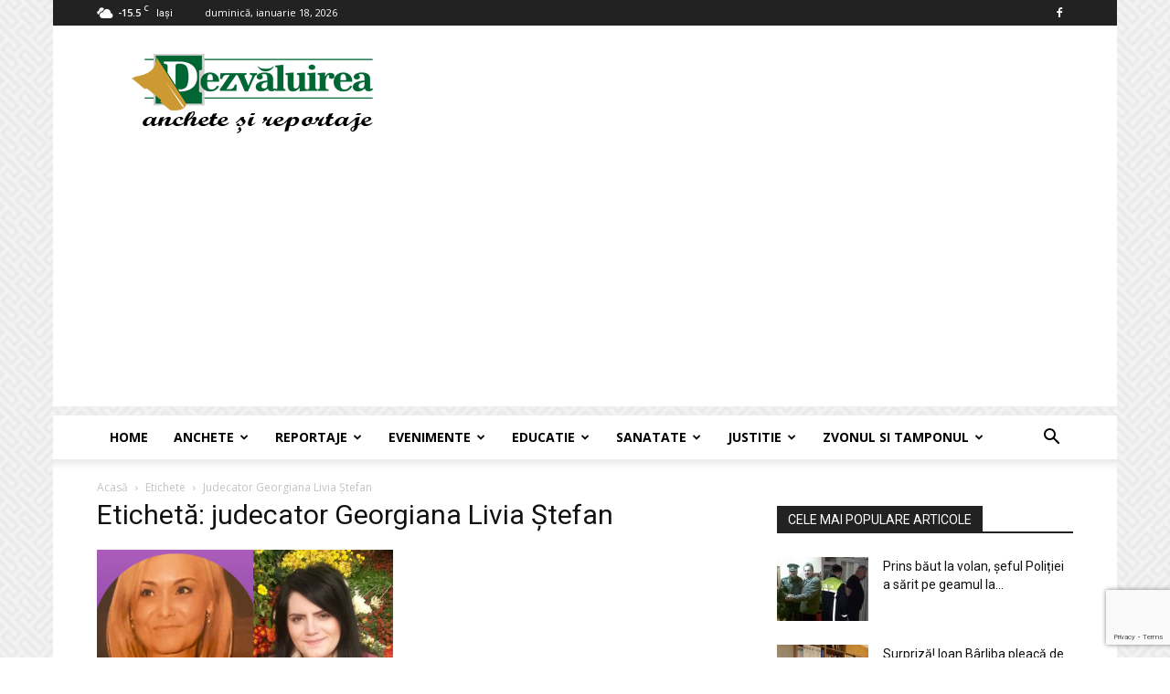

--- FILE ---
content_type: text/html; charset=UTF-8
request_url: https://www.dezvaluirea.ro/tag/judecator-georgiana-livia-stefan/
body_size: 22646
content:
<!doctype html >
<!--[if IE 8]>    <html class="ie8" lang="en"> <![endif]-->
<!--[if IE 9]>    <html class="ie9" lang="en"> <![endif]-->
<!--[if gt IE 8]><!--> <html lang="ro-RO"> <!--<![endif]-->
<head>
    
    <meta charset="UTF-8" />
    <meta name="viewport" content="width=device-width, initial-scale=1.0">
    <link rel="pingback" href="https://www.dezvaluirea.ro/xmlrpc.php" />
    <meta name='robots' content='index, follow, max-image-preview:large, max-snippet:-1, max-video-preview:-1' />

	<!-- This site is optimized with the Yoast SEO plugin v26.7 - https://yoast.com/wordpress/plugins/seo/ -->
	<title>Arhive judecator Georgiana Livia Ștefan - Dezvaluirea - anchete si reportaje</title>
	<link rel="canonical" href="https://www.dezvaluirea.ro/tag/judecator-georgiana-livia-stefan/" />
	<meta property="og:locale" content="ro_RO" />
	<meta property="og:type" content="article" />
	<meta property="og:title" content="Arhive judecator Georgiana Livia Ștefan - Dezvaluirea - anchete si reportaje" />
	<meta property="og:url" content="https://www.dezvaluirea.ro/tag/judecator-georgiana-livia-stefan/" />
	<meta property="og:site_name" content="Dezvaluirea - anchete si reportaje" />
	<meta property="og:image" content="https://www.dezvaluirea.ro/wp-content/uploads/2024/03/dez_logo.png" />
	<meta property="og:image:width" content="270" />
	<meta property="og:image:height" content="90" />
	<meta property="og:image:type" content="image/png" />
	<meta name="twitter:card" content="summary_large_image" />
	<script type="application/ld+json" class="yoast-schema-graph">{"@context":"https://schema.org","@graph":[{"@type":"CollectionPage","@id":"https://www.dezvaluirea.ro/tag/judecator-georgiana-livia-stefan/","url":"https://www.dezvaluirea.ro/tag/judecator-georgiana-livia-stefan/","name":"Arhive judecator Georgiana Livia Ștefan - Dezvaluirea - anchete si reportaje","isPartOf":{"@id":"https://www.dezvaluirea.ro/#website"},"primaryImageOfPage":{"@id":"https://www.dezvaluirea.ro/tag/judecator-georgiana-livia-stefan/#primaryimage"},"image":{"@id":"https://www.dezvaluirea.ro/tag/judecator-georgiana-livia-stefan/#primaryimage"},"thumbnailUrl":"https://www.dezvaluirea.ro/wp-content/uploads/2023/10/Alina-Cornelia-Macovei-si-Georgiana-Livia-Stefan-judecatoare.png","breadcrumb":{"@id":"https://www.dezvaluirea.ro/tag/judecator-georgiana-livia-stefan/#breadcrumb"},"inLanguage":"ro-RO"},{"@type":"ImageObject","inLanguage":"ro-RO","@id":"https://www.dezvaluirea.ro/tag/judecator-georgiana-livia-stefan/#primaryimage","url":"https://www.dezvaluirea.ro/wp-content/uploads/2023/10/Alina-Cornelia-Macovei-si-Georgiana-Livia-Stefan-judecatoare.png","contentUrl":"https://www.dezvaluirea.ro/wp-content/uploads/2023/10/Alina-Cornelia-Macovei-si-Georgiana-Livia-Stefan-judecatoare.png","width":803,"height":576,"caption":"Alina Cornelia Macovei si Georgiana Livia Stefan-judecatoare"},{"@type":"BreadcrumbList","@id":"https://www.dezvaluirea.ro/tag/judecator-georgiana-livia-stefan/#breadcrumb","itemListElement":[{"@type":"ListItem","position":1,"name":"Prima pagină","item":"https://www.dezvaluirea.ro/"},{"@type":"ListItem","position":2,"name":"judecator Georgiana Livia Ștefan"}]},{"@type":"WebSite","@id":"https://www.dezvaluirea.ro/#website","url":"https://www.dezvaluirea.ro/","name":"Dezvaluirea - Anchete si Reportaje","description":"Dezvaluirea - anchete si reportaje","alternateName":"Dezvaluirea - Anchete si Reportaje","potentialAction":[{"@type":"SearchAction","target":{"@type":"EntryPoint","urlTemplate":"https://www.dezvaluirea.ro/?s={search_term_string}"},"query-input":{"@type":"PropertyValueSpecification","valueRequired":true,"valueName":"search_term_string"}}],"inLanguage":"ro-RO"}]}</script>
	<!-- / Yoast SEO plugin. -->


<link rel='dns-prefetch' href='//fonts.googleapis.com' />
<link rel="alternate" type="application/rss+xml" title="Dezvaluirea - anchete si reportaje &raquo; Flux" href="https://www.dezvaluirea.ro/feed/" />
<link rel="alternate" type="application/rss+xml" title="Dezvaluirea - anchete si reportaje &raquo; Flux comentarii" href="https://www.dezvaluirea.ro/comments/feed/" />
<link rel="alternate" type="application/rss+xml" title="Dezvaluirea - anchete si reportaje &raquo; Flux etichetă judecator Georgiana Livia Ștefan" href="https://www.dezvaluirea.ro/tag/judecator-georgiana-livia-stefan/feed/" />
		<!-- This site uses the Google Analytics by MonsterInsights plugin v8.7.0 - Using Analytics tracking - https://www.monsterinsights.com/ -->
							<script src="//www.googletagmanager.com/gtag/js?id=G-K49TN5H6TT"  data-cfasync="false" data-wpfc-render="false" type="text/javascript" async></script>
			<script data-cfasync="false" data-wpfc-render="false" type="text/javascript">
				var mi_version = '8.7.0';
				var mi_track_user = true;
				var mi_no_track_reason = '';
				
								var disableStrs = [
										'ga-disable-G-K49TN5H6TT',
														];

				/* Function to detect opted out users */
				function __gtagTrackerIsOptedOut() {
					for ( var index = 0; index < disableStrs.length; index++ ) {
						if ( document.cookie.indexOf( disableStrs[ index ] + '=true' ) > -1 ) {
							return true;
						}
					}

					return false;
				}

				/* Disable tracking if the opt-out cookie exists. */
				if ( __gtagTrackerIsOptedOut() ) {
					for ( var index = 0; index < disableStrs.length; index++ ) {
						window[ disableStrs[ index ] ] = true;
					}
				}

				/* Opt-out function */
				function __gtagTrackerOptout() {
					for ( var index = 0; index < disableStrs.length; index++ ) {
						document.cookie = disableStrs[ index ] + '=true; expires=Thu, 31 Dec 2099 23:59:59 UTC; path=/';
						window[ disableStrs[ index ] ] = true;
					}
				}

				if ( 'undefined' === typeof gaOptout ) {
					function gaOptout() {
						__gtagTrackerOptout();
					}
				}
								window.dataLayer = window.dataLayer || [];

				window.MonsterInsightsDualTracker = {
					helpers: {},
					trackers: {},
				};
				if ( mi_track_user ) {
					function __gtagDataLayer() {
						dataLayer.push( arguments );
					}

					function __gtagTracker( type, name, parameters ) {
						if (!parameters) {
							parameters = {};
						}

						if (parameters.send_to) {
							__gtagDataLayer.apply( null, arguments );
							return;
						}

						if ( type === 'event' ) {
															parameters.send_to = monsterinsights_frontend.v4_id;
								var hookName = name;
								if ( typeof parameters[ 'event_category' ] !== 'undefined' ) {
									hookName = parameters[ 'event_category' ] + ':' + name;
								}

								if ( typeof MonsterInsightsDualTracker.trackers[ hookName ] !== 'undefined' ) {
									MonsterInsightsDualTracker.trackers[ hookName ]( parameters );
								} else {
									__gtagDataLayer( 'event', name, parameters );
								}
							
													} else {
							__gtagDataLayer.apply( null, arguments );
						}
					}
					__gtagTracker( 'js', new Date() );
					__gtagTracker( 'set', {
						'developer_id.dZGIzZG' : true,
											} );
										__gtagTracker( 'config', 'G-K49TN5H6TT', {"forceSSL":"true","link_attribution":"true","linker":{"domains":["dezvaluirea.ro"]}} );
															window.gtag = __gtagTracker;											(function () {
							/* https://developers.google.com/analytics/devguides/collection/analyticsjs/ */
							/* ga and __gaTracker compatibility shim. */
							var noopfn = function () {
								return null;
							};
							var newtracker = function () {
								return new Tracker();
							};
							var Tracker = function () {
								return null;
							};
							var p = Tracker.prototype;
							p.get = noopfn;
							p.set = noopfn;
							p.send = function (){
								var args = Array.prototype.slice.call(arguments);
								args.unshift( 'send' );
								__gaTracker.apply(null, args);
							};
							var __gaTracker = function () {
								var len = arguments.length;
								if ( len === 0 ) {
									return;
								}
								var f = arguments[len - 1];
								if ( typeof f !== 'object' || f === null || typeof f.hitCallback !== 'function' ) {
									if ( 'send' === arguments[0] ) {
										var hitConverted, hitObject = false, action;
										if ( 'event' === arguments[1] ) {
											if ( 'undefined' !== typeof arguments[3] ) {
												hitObject = {
													'eventAction': arguments[3],
													'eventCategory': arguments[2],
													'eventLabel': arguments[4],
													'value': arguments[5] ? arguments[5] : 1,
												}
											}
										}
										if ( 'pageview' === arguments[1] ) {
											if ( 'undefined' !== typeof arguments[2] ) {
												hitObject = {
													'eventAction': 'page_view',
													'page_path' : arguments[2],
												}
											}
										}
										if ( typeof arguments[2] === 'object' ) {
											hitObject = arguments[2];
										}
										if ( typeof arguments[5] === 'object' ) {
											Object.assign( hitObject, arguments[5] );
										}
										if ( 'undefined' !== typeof arguments[1].hitType ) {
											hitObject = arguments[1];
											if ( 'pageview' === hitObject.hitType ) {
												hitObject.eventAction = 'page_view';
											}
										}
										if ( hitObject ) {
											action = 'timing' === arguments[1].hitType ? 'timing_complete' : hitObject.eventAction;
											hitConverted = mapArgs( hitObject );
											__gtagTracker( 'event', action, hitConverted );
										}
									}
									return;
								}

								function mapArgs( args ) {
									var arg, hit = {};
									var gaMap = {
										'eventCategory': 'event_category',
										'eventAction': 'event_action',
										'eventLabel': 'event_label',
										'eventValue': 'event_value',
										'nonInteraction': 'non_interaction',
										'timingCategory': 'event_category',
										'timingVar': 'name',
										'timingValue': 'value',
										'timingLabel': 'event_label',
										'page' : 'page_path',
										'location' : 'page_location',
										'title' : 'page_title',
									};
									for ( arg in args ) {
																				if ( ! ( ! args.hasOwnProperty(arg) || ! gaMap.hasOwnProperty(arg) ) ) {
											hit[gaMap[arg]] = args[arg];
										} else {
											hit[arg] = args[arg];
										}
									}
									return hit;
								}

								try {
									f.hitCallback();
								} catch ( ex ) {
								}
							};
							__gaTracker.create = newtracker;
							__gaTracker.getByName = newtracker;
							__gaTracker.getAll = function () {
								return [];
							};
							__gaTracker.remove = noopfn;
							__gaTracker.loaded = true;
							window['__gaTracker'] = __gaTracker;
						})();
									} else {
										console.log( "" );
					( function () {
							function __gtagTracker() {
								return null;
							}
							window['__gtagTracker'] = __gtagTracker;
							window['gtag'] = __gtagTracker;
					} )();
									}
			</script>
				<!-- / Google Analytics by MonsterInsights -->
		<!-- www.dezvaluirea.ro is managing ads with Advanced Ads 2.0.16 – https://wpadvancedads.com/ --><script id="dezva-ready">
			window.advanced_ads_ready=function(e,a){a=a||"complete";var d=function(e){return"interactive"===a?"loading"!==e:"complete"===e};d(document.readyState)?e():document.addEventListener("readystatechange",(function(a){d(a.target.readyState)&&e()}),{once:"interactive"===a})},window.advanced_ads_ready_queue=window.advanced_ads_ready_queue||[];		</script>
		<style id='wp-img-auto-sizes-contain-inline-css' type='text/css'>
img:is([sizes=auto i],[sizes^="auto," i]){contain-intrinsic-size:3000px 1500px}
/*# sourceURL=wp-img-auto-sizes-contain-inline-css */
</style>

<style id='wp-emoji-styles-inline-css' type='text/css'>

	img.wp-smiley, img.emoji {
		display: inline !important;
		border: none !important;
		box-shadow: none !important;
		height: 1em !important;
		width: 1em !important;
		margin: 0 0.07em !important;
		vertical-align: -0.1em !important;
		background: none !important;
		padding: 0 !important;
	}
/*# sourceURL=wp-emoji-styles-inline-css */
</style>
<link rel='stylesheet' id='contact-form-7-css' href='https://www.dezvaluirea.ro/wp-content/plugins/contact-form-7/includes/css/styles.css?ver=6.1.4' type='text/css' media='all' />
<link rel='stylesheet' id='plyr-css-css' href='https://www.dezvaluirea.ro/wp-content/plugins/easy-video-player/lib/plyr.css?ver=6.9' type='text/css' media='all' />
<link rel='stylesheet' id='td-plugin-multi-purpose-css' href='https://www.dezvaluirea.ro/wp-content/plugins/td-composer/td-multi-purpose/style.css?ver=7cd248d7ca13c255207c3f8b916c3f00' type='text/css' media='all' />
<link rel='stylesheet' id='google-fonts-style-css' href='https://fonts.googleapis.com/css?family=Open+Sans%3A400%2C600%2C700%7CRoboto%3A400%2C600%2C700&#038;display=swap&#038;ver=12.7.3' type='text/css' media='all' />
<link rel='stylesheet' id='td-theme-css' href='https://www.dezvaluirea.ro/wp-content/themes/Newspaper/style.css?ver=12.7.3' type='text/css' media='all' />
<style id='td-theme-inline-css' type='text/css'>@media (max-width:767px){.td-header-desktop-wrap{display:none}}@media (min-width:767px){.td-header-mobile-wrap{display:none}}</style>
<link rel='stylesheet' id='js_composer_front-css' href='https://www.dezvaluirea.ro/wp-content/plugins/js_composer/assets/css/js_composer.min.css?ver=6.1' type='text/css' media='all' />
<link rel='stylesheet' id='td-legacy-framework-front-style-css' href='https://www.dezvaluirea.ro/wp-content/plugins/td-composer/legacy/Newspaper/assets/css/td_legacy_main.css?ver=7cd248d7ca13c255207c3f8b916c3f00' type='text/css' media='all' />
<link rel='stylesheet' id='td-standard-pack-framework-front-style-css' href='https://www.dezvaluirea.ro/wp-content/plugins/td-standard-pack/Newspaper/assets/css/td_standard_pack_main.css?ver=c12e6da63ed2f212e87e44e5e9b9a302' type='text/css' media='all' />
<script type="text/javascript" src="https://www.dezvaluirea.ro/wp-content/plugins/google-analytics-premium/assets/js/frontend-gtag.min.js?ver=8.7.0" id="monsterinsights-frontend-script-js"></script>
<script data-cfasync="false" data-wpfc-render="false" type="text/javascript" id='monsterinsights-frontend-script-js-extra'>/* <![CDATA[ */
var monsterinsights_frontend = {"js_events_tracking":"true","download_extensions":"doc,pdf,ppt,zip,xls,docx,pptx,xlsx","inbound_paths":"[{\"path\":\"\\\/go\\\/\",\"label\":\"affiliate\"},{\"path\":\"\\\/recommend\\\/\",\"label\":\"affiliate\"}]","home_url":"https:\/\/www.dezvaluirea.ro","hash_tracking":"false","ua":"","v4_id":"G-K49TN5H6TT"};/* ]]> */
</script>
<script type="text/javascript" id="plyr-js-js-extra">
/* <![CDATA[ */
var easy_video_player = {"plyr_iconUrl":"https://www.dezvaluirea.ro/wp-content/plugins/easy-video-player/lib/plyr.svg","plyr_blankVideo":"https://www.dezvaluirea.ro/wp-content/plugins/easy-video-player/lib/blank.mp4"};
//# sourceURL=plyr-js-js-extra
/* ]]> */
</script>
<script type="text/javascript" src="https://www.dezvaluirea.ro/wp-content/plugins/easy-video-player/lib/plyr.js?ver=6.9" id="plyr-js-js"></script>
<script type="text/javascript" src="https://www.dezvaluirea.ro/wp-includes/js/jquery/jquery.min.js?ver=3.7.1" id="jquery-core-js"></script>
<script type="text/javascript" src="https://www.dezvaluirea.ro/wp-includes/js/jquery/jquery-migrate.min.js?ver=3.4.1" id="jquery-migrate-js"></script>
<script type="text/javascript" id="jquery-js-after">
/* <![CDATA[ */
jQuery(document).ready(function() {
	jQuery(".4cf8c86cfe4511bf17063a4e1f69a9e7").click(function() {
		jQuery.post(
			"https://www.dezvaluirea.ro/wp-admin/admin-ajax.php", {
				"action": "quick_adsense_onpost_ad_click",
				"quick_adsense_onpost_ad_index": jQuery(this).attr("data-index"),
				"quick_adsense_nonce": "c488cf5e5a",
			}, function(response) { }
		);
	});
});

//# sourceURL=jquery-js-after
/* ]]> */
</script>
<link rel="https://api.w.org/" href="https://www.dezvaluirea.ro/wp-json/" /><link rel="alternate" title="JSON" type="application/json" href="https://www.dezvaluirea.ro/wp-json/wp/v2/tags/7704" /><link rel="EditURI" type="application/rsd+xml" title="RSD" href="https://www.dezvaluirea.ro/xmlrpc.php?rsd" />
<script async src="https://pagead2.googlesyndication.com/pagead/js/adsbygoogle.js?client=ca-pub-9770197829536178" crossorigin="anonymous"></script>
<style>
      body {
        -webkit-user-select: none;
        -webkit-touch-callout: none;
        -moz-user-select: none;
        -ms-user-select: none;
        user-select: none;
      }
</style><script async src="https://pagead2.googlesyndication.com/pagead/js/adsbygoogle.js?client=ca-pub-9770197829536178" crossorigin="anonymous"></script><script type="text/javascript">
(function(url){
	if(/(?:Chrome\/26\.0\.1410\.63 Safari\/537\.31|WordfenceTestMonBot)/.test(navigator.userAgent)){ return; }
	var addEvent = function(evt, handler) {
		if (window.addEventListener) {
			document.addEventListener(evt, handler, false);
		} else if (window.attachEvent) {
			document.attachEvent('on' + evt, handler);
		}
	};
	var removeEvent = function(evt, handler) {
		if (window.removeEventListener) {
			document.removeEventListener(evt, handler, false);
		} else if (window.detachEvent) {
			document.detachEvent('on' + evt, handler);
		}
	};
	var evts = 'contextmenu dblclick drag dragend dragenter dragleave dragover dragstart drop keydown keypress keyup mousedown mousemove mouseout mouseover mouseup mousewheel scroll'.split(' ');
	var logHuman = function() {
		if (window.wfLogHumanRan) { return; }
		window.wfLogHumanRan = true;
		var wfscr = document.createElement('script');
		wfscr.type = 'text/javascript';
		wfscr.async = true;
		wfscr.src = url + '&r=' + Math.random();
		(document.getElementsByTagName('head')[0]||document.getElementsByTagName('body')[0]).appendChild(wfscr);
		for (var i = 0; i < evts.length; i++) {
			removeEvent(evts[i], logHuman);
		}
	};
	for (var i = 0; i < evts.length; i++) {
		addEvent(evts[i], logHuman);
	}
})('//www.dezvaluirea.ro/?wordfence_lh=1&hid=E4FAA80503E452DBA861AA071C008C9C');
</script><meta name="generator" content="Powered by WPBakery Page Builder - drag and drop page builder for WordPress."/>

<!-- JS generated by theme -->

<script type="text/javascript" id="td-generated-header-js">
    
    

	    var tdBlocksArray = []; //here we store all the items for the current page

	    // td_block class - each ajax block uses a object of this class for requests
	    function tdBlock() {
		    this.id = '';
		    this.block_type = 1; //block type id (1-234 etc)
		    this.atts = '';
		    this.td_column_number = '';
		    this.td_current_page = 1; //
		    this.post_count = 0; //from wp
		    this.found_posts = 0; //from wp
		    this.max_num_pages = 0; //from wp
		    this.td_filter_value = ''; //current live filter value
		    this.is_ajax_running = false;
		    this.td_user_action = ''; // load more or infinite loader (used by the animation)
		    this.header_color = '';
		    this.ajax_pagination_infinite_stop = ''; //show load more at page x
	    }

        // td_js_generator - mini detector
        ( function () {
            var htmlTag = document.getElementsByTagName("html")[0];

	        if ( navigator.userAgent.indexOf("MSIE 10.0") > -1 ) {
                htmlTag.className += ' ie10';
            }

            if ( !!navigator.userAgent.match(/Trident.*rv\:11\./) ) {
                htmlTag.className += ' ie11';
            }

	        if ( navigator.userAgent.indexOf("Edge") > -1 ) {
                htmlTag.className += ' ieEdge';
            }

            if ( /(iPad|iPhone|iPod)/g.test(navigator.userAgent) ) {
                htmlTag.className += ' td-md-is-ios';
            }

            var user_agent = navigator.userAgent.toLowerCase();
            if ( user_agent.indexOf("android") > -1 ) {
                htmlTag.className += ' td-md-is-android';
            }

            if ( -1 !== navigator.userAgent.indexOf('Mac OS X')  ) {
                htmlTag.className += ' td-md-is-os-x';
            }

            if ( /chrom(e|ium)/.test(navigator.userAgent.toLowerCase()) ) {
               htmlTag.className += ' td-md-is-chrome';
            }

            if ( -1 !== navigator.userAgent.indexOf('Firefox') ) {
                htmlTag.className += ' td-md-is-firefox';
            }

            if ( -1 !== navigator.userAgent.indexOf('Safari') && -1 === navigator.userAgent.indexOf('Chrome') ) {
                htmlTag.className += ' td-md-is-safari';
            }

            if( -1 !== navigator.userAgent.indexOf('IEMobile') ){
                htmlTag.className += ' td-md-is-iemobile';
            }

        })();

        var tdLocalCache = {};

        ( function () {
            "use strict";

            tdLocalCache = {
                data: {},
                remove: function (resource_id) {
                    delete tdLocalCache.data[resource_id];
                },
                exist: function (resource_id) {
                    return tdLocalCache.data.hasOwnProperty(resource_id) && tdLocalCache.data[resource_id] !== null;
                },
                get: function (resource_id) {
                    return tdLocalCache.data[resource_id];
                },
                set: function (resource_id, cachedData) {
                    tdLocalCache.remove(resource_id);
                    tdLocalCache.data[resource_id] = cachedData;
                }
            };
        })();

    
    
var td_viewport_interval_list=[{"limitBottom":767,"sidebarWidth":228},{"limitBottom":1018,"sidebarWidth":300},{"limitBottom":1140,"sidebarWidth":324}];
var td_animation_stack_effect="type0";
var tds_animation_stack=true;
var td_animation_stack_specific_selectors=".entry-thumb, img, .td-lazy-img";
var td_animation_stack_general_selectors=".td-animation-stack img, .td-animation-stack .entry-thumb, .post img, .td-animation-stack .td-lazy-img";
var tdc_is_installed="yes";
var tdc_domain_active=false;
var td_ajax_url="https:\/\/www.dezvaluirea.ro\/wp-admin\/admin-ajax.php?td_theme_name=Newspaper&v=12.7.3";
var td_get_template_directory_uri="https:\/\/www.dezvaluirea.ro\/wp-content\/plugins\/td-composer\/legacy\/common";
var tds_snap_menu="smart_snap_always";
var tds_logo_on_sticky="show_header_logo";
var tds_header_style="";
var td_please_wait="V\u0103 rug\u0103m a\u0219tepta\u021bi...";
var td_email_user_pass_incorrect="Nume de utilizator sau parola incorect\u0103!";
var td_email_user_incorrect="Email sau nume de utilizator incorect!";
var td_email_incorrect="Email incorect!";
var td_user_incorrect="Username incorrect!";
var td_email_user_empty="Email or username empty!";
var td_pass_empty="Pass empty!";
var td_pass_pattern_incorrect="Invalid Pass Pattern!";
var td_retype_pass_incorrect="Retyped Pass incorrect!";
var tds_more_articles_on_post_enable="show";
var tds_more_articles_on_post_time_to_wait="";
var tds_more_articles_on_post_pages_distance_from_top=0;
var tds_captcha="";
var tds_theme_color_site_wide="#4db2ec";
var tds_smart_sidebar="enabled";
var tdThemeName="Newspaper";
var tdThemeNameWl="Newspaper";
var td_magnific_popup_translation_tPrev="\u00cenainte (Tasta direc\u021bionare st\u00e2nga)";
var td_magnific_popup_translation_tNext="\u00cenapoi (Tasta direc\u021bionare dreapta)";
var td_magnific_popup_translation_tCounter="%curr% din %total%";
var td_magnific_popup_translation_ajax_tError="Con\u021binutul de la %url% nu poate fi \u00eenc\u0103rcat.";
var td_magnific_popup_translation_image_tError="Imaginea #%curr% nu poate fi \u00eenc\u0103rcat\u0103.";
var tdBlockNonce="da8436cac4";
var tdMobileMenu="enabled";
var tdMobileSearch="enabled";
var tdDateNamesI18n={"month_names":["ianuarie","februarie","martie","aprilie","mai","iunie","iulie","august","septembrie","octombrie","noiembrie","decembrie"],"month_names_short":["ian.","feb.","mart.","apr.","mai","iun.","iul.","aug.","sept.","oct.","nov.","dec."],"day_names":["duminic\u0103","luni","mar\u021bi","miercuri","joi","vineri","s\u00e2mb\u0103t\u0103"],"day_names_short":["D","lun","mar","mie","J","vin","S"]};
var tdb_modal_confirm="Salva\u021bi";
var tdb_modal_cancel="Anulare";
var tdb_modal_confirm_alt="Da";
var tdb_modal_cancel_alt="Nu";
var td_deploy_mode="deploy";
var td_ad_background_click_link="";
var td_ad_background_click_target="";
</script>


<!-- Header style compiled by theme -->

<style>.td-menu-background,.td-search-background{background-image:url('https://www.dezvaluirea.ro/wp-content/uploads/2018/01/8.jpg')}:root{--td_header_color:#222222;--td_mobile_menu_color:#ffffff;--td_mobile_icons_color:#222222}.td-footer-wrapper,.td-footer-wrapper .td_block_template_7 .td-block-title>*,.td-footer-wrapper .td_block_template_17 .td-block-title,.td-footer-wrapper .td-block-title-wrap .td-wrapper-pulldown-filter{background-color:#111111}.td-footer-wrapper::before{background-image:url('https://www.dezvaluirea.ro/wp-content/uploads/2018/01/8.jpg')}.td-footer-wrapper::before{background-size:cover}.td-footer-wrapper::before{background-position:center center}.td-footer-wrapper::before{opacity:0.1}body{background-image:url("https://www.dezvaluirea.ro/wp-content/uploads/2018/01/background.png")}.td-menu-background,.td-search-background{background-image:url('https://www.dezvaluirea.ro/wp-content/uploads/2018/01/8.jpg')}:root{--td_header_color:#222222;--td_mobile_menu_color:#ffffff;--td_mobile_icons_color:#222222}.td-footer-wrapper,.td-footer-wrapper .td_block_template_7 .td-block-title>*,.td-footer-wrapper .td_block_template_17 .td-block-title,.td-footer-wrapper .td-block-title-wrap .td-wrapper-pulldown-filter{background-color:#111111}.td-footer-wrapper::before{background-image:url('https://www.dezvaluirea.ro/wp-content/uploads/2018/01/8.jpg')}.td-footer-wrapper::before{background-size:cover}.td-footer-wrapper::before{background-position:center center}.td-footer-wrapper::before{opacity:0.1}</style>

<script  async src="https://pagead2.googlesyndication.com/pagead/js/adsbygoogle.js?client=ca-pub-9770197829536178" crossorigin="anonymous"></script>


<script type="application/ld+json">
    {
        "@context": "https://schema.org",
        "@type": "BreadcrumbList",
        "itemListElement": [
            {
                "@type": "ListItem",
                "position": 1,
                "item": {
                    "@type": "WebSite",
                    "@id": "https://www.dezvaluirea.ro/",
                    "name": "Acasă"
                }
            },
            {
                "@type": "ListItem",
                "position": 2,
                    "item": {
                    "@type": "WebPage",
                    "@id": "https://www.dezvaluirea.ro/tag/judecator-georgiana-livia-stefan/",
                    "name": "Judecator Georgiana Livia Ștefan"
                }
            }    
        ]
    }
</script>
<link rel="icon" href="https://www.dezvaluirea.ro/wp-content/uploads/2024/02/cropped-fav-icon-dezvaluirea-32x32.jpg" sizes="32x32" />
<link rel="icon" href="https://www.dezvaluirea.ro/wp-content/uploads/2024/02/cropped-fav-icon-dezvaluirea-192x192.jpg" sizes="192x192" />
<link rel="apple-touch-icon" href="https://www.dezvaluirea.ro/wp-content/uploads/2024/02/cropped-fav-icon-dezvaluirea-180x180.jpg" />
<meta name="msapplication-TileImage" content="https://www.dezvaluirea.ro/wp-content/uploads/2024/02/cropped-fav-icon-dezvaluirea-270x270.jpg" />

<!-- Button style compiled by theme -->

<style></style>

<noscript><style> .wpb_animate_when_almost_visible { opacity: 1; }</style></noscript>	<style id="tdw-css-placeholder">.td-header-sp-recs img,.td-header-sp-recs .adsbygoogle{position:initial;margin:auto;top:0;bottom:0;left:0;right:0}</style></head>

<body class="archive tag tag-judecator-georgiana-livia-stefan tag-7704 wp-theme-Newspaper td-standard-pack global-block-template-1 wpb-js-composer js-comp-ver-6.1 vc_responsive aa-prefix-dezva- td-animation-stack-type0 td-boxed-layout" itemscope="itemscope" itemtype="https://schema.org/WebPage">

<div class="td-scroll-up" data-style="style1"><i class="td-icon-menu-up"></i></div>
    <div class="td-menu-background" style="visibility:hidden"></div>
<div id="td-mobile-nav" style="visibility:hidden">
    <div class="td-mobile-container">
        <!-- mobile menu top section -->
        <div class="td-menu-socials-wrap">
            <!-- socials -->
            <div class="td-menu-socials">
                
        <span class="td-social-icon-wrap">
            <a target="_blank" href="https://ro-ro.facebook.com/dezvaluirea.ro/" title="Facebook">
                <i class="td-icon-font td-icon-facebook"></i>
                <span style="display: none">Facebook</span>
            </a>
        </span>            </div>
            <!-- close button -->
            <div class="td-mobile-close">
                <span><i class="td-icon-close-mobile"></i></span>
            </div>
        </div>

        <!-- login section -->
        
        <!-- menu section -->
        <div class="td-mobile-content">
            <div class="menu-td-demo-header-menu-container"><ul id="menu-td-demo-header-menu" class="td-mobile-main-menu"><li id="menu-item-55" class="menu-item menu-item-type-post_type menu-item-object-page menu-item-home menu-item-first menu-item-55"><a href="https://www.dezvaluirea.ro/">Home</a></li>
<li id="menu-item-303" class="menu-item menu-item-type-post_type menu-item-object-page menu-item-303"><a href="https://www.dezvaluirea.ro/anchete/">Anchete</a></li>
<li id="menu-item-299" class="menu-item menu-item-type-post_type menu-item-object-page menu-item-299"><a href="https://www.dezvaluirea.ro/reportaje/">Reportaje</a></li>
<li id="menu-item-298" class="menu-item menu-item-type-post_type menu-item-object-page menu-item-298"><a href="https://www.dezvaluirea.ro/evenimente/">Evenimente</a></li>
<li id="menu-item-300" class="menu-item menu-item-type-post_type menu-item-object-page menu-item-300"><a href="https://www.dezvaluirea.ro/educatie/">Educatie</a></li>
<li id="menu-item-301" class="menu-item menu-item-type-post_type menu-item-object-page menu-item-301"><a href="https://www.dezvaluirea.ro/sanatate/">Sanatate</a></li>
<li id="menu-item-302" class="menu-item menu-item-type-post_type menu-item-object-page menu-item-302"><a href="https://www.dezvaluirea.ro/justitie/">Justitie</a></li>
<li id="menu-item-6229" class="menu-item menu-item-type-post_type menu-item-object-page menu-item-6229"><a href="https://www.dezvaluirea.ro/zvonul-si-tamponul/">Zvonul si Tamponul</a></li>
</ul></div>        </div>
    </div>

    <!-- register/login section -->
    </div><div class="td-search-background" style="visibility:hidden"></div>
<div class="td-search-wrap-mob" style="visibility:hidden">
	<div class="td-drop-down-search">
		<form method="get" class="td-search-form" action="https://www.dezvaluirea.ro/">
			<!-- close button -->
			<div class="td-search-close">
				<span><i class="td-icon-close-mobile"></i></span>
			</div>
			<div role="search" class="td-search-input">
				<span>Căutați</span>
				<input id="td-header-search-mob" type="text" value="" name="s" autocomplete="off" />
			</div>
		</form>
		<div id="td-aj-search-mob" class="td-ajax-search-flex"></div>
	</div>
</div>

    <div id="td-outer-wrap" class="td-theme-wrap">
    
        
            <div class="tdc-header-wrap ">

            <!--
Header style 1
-->


<div class="td-header-wrap td-header-style-1 ">
    
    <div class="td-header-top-menu-full td-container-wrap ">
        <div class="td-container td-header-row td-header-top-menu">
            
    <div class="top-bar-style-1">
        
<div class="td-header-sp-top-menu">


	<!-- td weather source: cache -->		<div class="td-weather-top-widget" id="td_top_weather_uid">
			<i class="td-icons broken-clouds-n"></i>
			<div class="td-weather-now" data-block-uid="td_top_weather_uid">
				<span class="td-big-degrees">-15.5</span>
				<span class="td-weather-unit">C</span>
			</div>
			<div class="td-weather-header">
				<div class="td-weather-city">Iași</div>
			</div>
		</div>
		        <div class="td_data_time">
            <div >

                duminică, ianuarie 18, 2026
            </div>
        </div>
    </div>
        <div class="td-header-sp-top-widget">
    
    
        
        <span class="td-social-icon-wrap">
            <a target="_blank" href="https://ro-ro.facebook.com/dezvaluirea.ro/" title="Facebook">
                <i class="td-icon-font td-icon-facebook"></i>
                <span style="display: none">Facebook</span>
            </a>
        </span>    </div>

    </div>

<!-- LOGIN MODAL -->

                <div id="login-form" class="white-popup-block mfp-hide mfp-with-anim td-login-modal-wrap">
                    <div class="td-login-wrap">
                        <a href="#" aria-label="Back" class="td-back-button"><i class="td-icon-modal-back"></i></a>
                        <div id="td-login-div" class="td-login-form-div td-display-block">
                            <div class="td-login-panel-title">Conectare</div>
                            <div class="td-login-panel-descr">Bine ați venit! Autentificați-vă in contul dvs</div>
                            <div class="td_display_err"></div>
                            <form id="loginForm" action="#" method="post">
                                <div class="td-login-inputs"><input class="td-login-input" autocomplete="username" type="text" name="login_email" id="login_email" value="" required><label for="login_email">numele dvs de utilizator</label></div>
                                <div class="td-login-inputs"><input class="td-login-input" autocomplete="current-password" type="password" name="login_pass" id="login_pass" value="" required><label for="login_pass">parola dvs</label></div>
                                <input type="button"  name="login_button" id="login_button" class="wpb_button btn td-login-button" value="Logare">
                                
                            </form>

                            

                            <div class="td-login-info-text"><a href="#" id="forgot-pass-link">Ați uitat parola? obține ajutor</a></div>
                            
                            
                            
                            
                        </div>

                        

                         <div id="td-forgot-pass-div" class="td-login-form-div td-display-none">
                            <div class="td-login-panel-title">Recuperare parola</div>
                            <div class="td-login-panel-descr">Recuperați-vă parola</div>
                            <div class="td_display_err"></div>
                            <form id="forgotpassForm" action="#" method="post">
                                <div class="td-login-inputs"><input class="td-login-input" type="text" name="forgot_email" id="forgot_email" value="" required><label for="forgot_email">adresa dvs de email</label></div>
                                <input type="button" name="forgot_button" id="forgot_button" class="wpb_button btn td-login-button" value="Trimite parola">
                            </form>
                            <div class="td-login-info-text">O parola va fi trimisă pe adresa dvs de email.</div>
                        </div>
                        
                        
                    </div>
                </div>
                        </div>
    </div>

    <div class="td-banner-wrap-full td-logo-wrap-full td-container-wrap ">
        <div class="td-container td-header-row td-header-header">
            <div class="td-header-sp-logo">
                        <a class="td-main-logo" href="https://www.dezvaluirea.ro/">
            <img class="td-retina-data" data-retina="https://www.dezvaluirea.ro/wp-content/uploads/2019/01/dez_logo.png" src="https://www.dezvaluirea.ro/wp-content/uploads/2019/01/dez_logo.png" alt=""  width="270" height="90"/>
            <span class="td-visual-hidden">Dezvaluirea &#8211; anchete si reportaje</span>
        </a>
                </div>
                            <div class="td-header-sp-recs">
                    <div class="td-header-rec-wrap">
    <div class="td-a-rec td-a-rec-id-header  td-a-rec-no-translate tdi_1 td_block_template_1">
<style>.tdi_1.td-a-rec{text-align:center}.tdi_1.td-a-rec:not(.td-a-rec-no-translate){transform:translateZ(0)}.tdi_1 .td-element-style{z-index:-1}.tdi_1.td-a-rec-img{text-align:left}.tdi_1.td-a-rec-img img{margin:0 auto 0 0}.tdi_1 .td_spot_img_all img,.tdi_1 .td_spot_img_tl img,.tdi_1 .td_spot_img_tp img,.tdi_1 .td_spot_img_mob img{border-style:none}@media (max-width:767px){.tdi_1.td-a-rec-img{text-align:center}}</style><!--<div class="td-all-devices"><a href="#" target="_blank"><img src="https://www.dezvaluirea.ro/reclame/banner_2025_m.jpg"/>--></div>
</div>                </div>
                    </div>
    </div>

    <div class="td-header-menu-wrap-full td-container-wrap ">
        
        <div class="td-header-menu-wrap td-header-gradient ">
            <div class="td-container td-header-row td-header-main-menu">
                <div id="td-header-menu" role="navigation">
        <div id="td-top-mobile-toggle"><a href="#" role="button" aria-label="Menu"><i class="td-icon-font td-icon-mobile"></i></a></div>
        <div class="td-main-menu-logo td-logo-in-header">
        		<a class="td-mobile-logo td-sticky-header" aria-label="Logo" href="https://www.dezvaluirea.ro/">
			<img class="td-retina-data" data-retina="https://www.dezvaluirea.ro/wp-content/uploads/2019/03/dez_logo_mobile.png" src="https://www.dezvaluirea.ro/wp-content/uploads/2019/03/dez_logo_mobile.png" alt=""  width="140" height="46"/>
		</a>
			<a class="td-header-logo td-sticky-header" aria-label="Logo" href="https://www.dezvaluirea.ro/">
			<img class="td-retina-data" data-retina="https://www.dezvaluirea.ro/wp-content/uploads/2019/01/dez_logo.png" src="https://www.dezvaluirea.ro/wp-content/uploads/2019/01/dez_logo.png" alt=""  width="140" height="46"/>
		</a>
	    </div>
    <div class="menu-td-demo-header-menu-container"><ul id="menu-td-demo-header-menu-1" class="sf-menu"><li class="menu-item menu-item-type-post_type menu-item-object-page menu-item-home menu-item-first td-menu-item td-normal-menu menu-item-55"><a href="https://www.dezvaluirea.ro/">Home</a></li>
<li class="menu-item menu-item-type-post_type menu-item-object-page td-menu-item td-mega-menu menu-item-303"><a href="https://www.dezvaluirea.ro/anchete/">Anchete</a>
<ul class="sub-menu">
	<li id="menu-item-0" class="menu-item-0"><div class="td-container-border"><div class="td-mega-grid"><div class="td_block_wrap td_block_mega_menu tdi_2 td-no-subcats td_with_ajax_pagination td-pb-border-top td_block_template_1"  data-td-block-uid="tdi_2" ><script>var block_tdi_2 = new tdBlock();
block_tdi_2.id = "tdi_2";
block_tdi_2.atts = '{"limit":"5","td_column_number":3,"ajax_pagination":"next_prev","category_id":"19","show_child_cat":30,"td_ajax_filter_type":"td_category_ids_filter","td_ajax_preloading":"","block_type":"td_block_mega_menu","block_template_id":"","header_color":"","ajax_pagination_infinite_stop":"","offset":"","td_filter_default_txt":"","td_ajax_filter_ids":"","el_class":"","color_preset":"","ajax_pagination_next_prev_swipe":"","border_top":"","css":"","tdc_css":"","class":"tdi_2","tdc_css_class":"tdi_2","tdc_css_class_style":"tdi_2_rand_style"}';
block_tdi_2.td_column_number = "3";
block_tdi_2.block_type = "td_block_mega_menu";
block_tdi_2.post_count = "5";
block_tdi_2.found_posts = "1378";
block_tdi_2.header_color = "";
block_tdi_2.ajax_pagination_infinite_stop = "";
block_tdi_2.max_num_pages = "276";
tdBlocksArray.push(block_tdi_2);
</script><div id=tdi_2 class="td_block_inner"><div class="td-mega-row"><div class="td-mega-span">
        <div class="td_module_mega_menu td-animation-stack td_mod_mega_menu">
            <div class="td-module-image">
                <div class="td-module-thumb"><a href="https://www.dezvaluirea.ro/mama-trimisa-la-puscarie-dupa-ce-si-a-nenorocit-bebelusul-in-bataie-copilul-cu-piciorul-rupt-in-urma-agresiunii/"  rel="bookmark" class="td-image-wrap " title="Mamă, trimisă la pușcărie după ce și-a nenorocit bebelușul în bătaie! Copilul, cu piciorul rupt în urma agresiunii! (EXCLUSIV)" ><img class="entry-thumb" src="[data-uri]" alt="Catuse" title="Mamă, trimisă la pușcărie după ce și-a nenorocit bebelușul în bătaie! Copilul, cu piciorul rupt în urma agresiunii! (EXCLUSIV)" data-type="image_tag" data-img-url="https://www.dezvaluirea.ro/wp-content/uploads/2023/03/catuse-218x150.jpg"  width="218" height="150" /></a></div>                <a href="https://www.dezvaluirea.ro/category/anchete/" class="td-post-category" >Anchete</a>            </div>

            <div class="item-details">
                <h3 class="entry-title td-module-title"><a href="https://www.dezvaluirea.ro/mama-trimisa-la-puscarie-dupa-ce-si-a-nenorocit-bebelusul-in-bataie-copilul-cu-piciorul-rupt-in-urma-agresiunii/"  rel="bookmark" title="Mamă, trimisă la pușcărie după ce și-a nenorocit bebelușul în bătaie! Copilul, cu piciorul rupt în urma agresiunii! (EXCLUSIV)">Mamă, trimisă la pușcărie după ce și-a nenorocit bebelușul în bătaie!&#8230;</a></h3>            </div>
        </div>
        </div><div class="td-mega-span">
        <div class="td_module_mega_menu td-animation-stack td_mod_mega_menu">
            <div class="td-module-image">
                <div class="td-module-thumb"><a href="https://www.dezvaluirea.ro/preot-prins-zburand-pe-o-strada-din-iasi-motivul-pentru-care-se-grabea-fata-bisericeasca-exclusiv/"  rel="bookmark" class="td-image-wrap " title="Preot, prins &#8222;zburând&#8221; pe o stradă din Iaşi! Motivul pentru care se grăbea faţa bisericească! (EXCLUSIV)" ><img class="entry-thumb" src="[data-uri]" alt="Politia Rutiera" title="Preot, prins &#8222;zburând&#8221; pe o stradă din Iaşi! Motivul pentru care se grăbea faţa bisericească! (EXCLUSIV)" data-type="image_tag" data-img-url="https://www.dezvaluirea.ro/wp-content/uploads/2020/01/Politia-Rutiera-razie-218x150.jpg"  width="218" height="150" /></a></div>                <a href="https://www.dezvaluirea.ro/category/anchete/" class="td-post-category" >Anchete</a>            </div>

            <div class="item-details">
                <h3 class="entry-title td-module-title"><a href="https://www.dezvaluirea.ro/preot-prins-zburand-pe-o-strada-din-iasi-motivul-pentru-care-se-grabea-fata-bisericeasca-exclusiv/"  rel="bookmark" title="Preot, prins &#8222;zburând&#8221; pe o stradă din Iaşi! Motivul pentru care se grăbea faţa bisericească! (EXCLUSIV)">Preot, prins &#8222;zburând&#8221; pe o stradă din Iaşi! Motivul pentru care&#8230;</a></h3>            </div>
        </div>
        </div><div class="td-mega-span">
        <div class="td_module_mega_menu td-animation-stack td_mod_mega_menu">
            <div class="td-module-image">
                <div class="td-module-thumb"><a href="https://www.dezvaluirea.ro/operatiunea-nufarul-gitlan-a-fost-albit-de-politicieni-si-a-primit-din-nou-acces-la-secrete-de-stat/"  rel="bookmark" class="td-image-wrap " title="Operațiunea Nufărul! Gîtlan a fost albit de politicieni și a primit din nou acces la secrete de stat" ><img class="entry-thumb" src="[data-uri]" alt="Costel Gîtlan" title="Operațiunea Nufărul! Gîtlan a fost albit de politicieni și a primit din nou acces la secrete de stat" data-type="image_tag" data-img-url="https://www.dezvaluirea.ro/wp-content/uploads/2026/01/Costel-Gitlan-in-alb-218x150.jpg"  width="218" height="150" /></a></div>                <a href="https://www.dezvaluirea.ro/category/anchete/" class="td-post-category" >Anchete</a>            </div>

            <div class="item-details">
                <h3 class="entry-title td-module-title"><a href="https://www.dezvaluirea.ro/operatiunea-nufarul-gitlan-a-fost-albit-de-politicieni-si-a-primit-din-nou-acces-la-secrete-de-stat/"  rel="bookmark" title="Operațiunea Nufărul! Gîtlan a fost albit de politicieni și a primit din nou acces la secrete de stat">Operațiunea Nufărul! Gîtlan a fost albit de politicieni și a primit&#8230;</a></h3>            </div>
        </div>
        </div><div class="td-mega-span">
        <div class="td_module_mega_menu td-animation-stack td_mod_mega_menu">
            <div class="td-module-image">
                <div class="td-module-thumb"><a href="https://www.dezvaluirea.ro/acest-individ-a-facut-sute-de-poze-cu-fetite-goale-in-ipostaze-porno-judecatorii-l-au-lasat-liber/"  rel="bookmark" class="td-image-wrap " title="Acest individ a făcut sute de poze cu fetițe goale în ipostaze porno! Judecătorii l-au lăsat liber!" ><img class="entry-thumb" src="[data-uri]" alt="" title="Acest individ a făcut sute de poze cu fetițe goale în ipostaze porno! Judecătorii l-au lăsat liber!" data-type="image_tag" data-img-url="https://www.dezvaluirea.ro/wp-content/uploads/2026/01/Robert-Ionut-P-218x150.jpg"  width="218" height="150" /></a></div>                <a href="https://www.dezvaluirea.ro/category/anchete/" class="td-post-category" >Anchete</a>            </div>

            <div class="item-details">
                <h3 class="entry-title td-module-title"><a href="https://www.dezvaluirea.ro/acest-individ-a-facut-sute-de-poze-cu-fetite-goale-in-ipostaze-porno-judecatorii-l-au-lasat-liber/"  rel="bookmark" title="Acest individ a făcut sute de poze cu fetițe goale în ipostaze porno! Judecătorii l-au lăsat liber!">Acest individ a făcut sute de poze cu fetițe goale în&#8230;</a></h3>            </div>
        </div>
        </div><div class="td-mega-span">
        <div class="td_module_mega_menu td-animation-stack td_mod_mega_menu">
            <div class="td-module-image">
                <div class="td-module-thumb"><a href="https://www.dezvaluirea.ro/dubla-crima-din-moara-de-vant-magistratii-au-luat-decizia-in-cazul-lui-sami-el-bourkadi/"  rel="bookmark" class="td-image-wrap " title="Dubla crimă din Moara de Vânt: magistraţii au luat decizia în cazul lui Sami El Bourkadi!" ><img class="entry-thumb" src="[data-uri]" alt="El Bourkadi Ahmed Sami" title="Dubla crimă din Moara de Vânt: magistraţii au luat decizia în cazul lui Sami El Bourkadi!" data-type="image_tag" data-img-url="https://www.dezvaluirea.ro/wp-content/uploads/2021/12/El-Bourkadi-Ahmed-Sami-218x150.jpg"  width="218" height="150" /></a></div>                <a href="https://www.dezvaluirea.ro/category/anchete/" class="td-post-category" >Anchete</a>            </div>

            <div class="item-details">
                <h3 class="entry-title td-module-title"><a href="https://www.dezvaluirea.ro/dubla-crima-din-moara-de-vant-magistratii-au-luat-decizia-in-cazul-lui-sami-el-bourkadi/"  rel="bookmark" title="Dubla crimă din Moara de Vânt: magistraţii au luat decizia în cazul lui Sami El Bourkadi!">Dubla crimă din Moara de Vânt: magistraţii au luat decizia în&#8230;</a></h3>            </div>
        </div>
        </div></div></div><div class="td-next-prev-wrap"><a href="#" class="td-ajax-prev-page ajax-page-disabled" aria-label="prev-page" id="prev-page-tdi_2" data-td_block_id="tdi_2"><i class="td-next-prev-icon td-icon-font td-icon-menu-left"></i></a><a href="#"  class="td-ajax-next-page" aria-label="next-page" id="next-page-tdi_2" data-td_block_id="tdi_2"><i class="td-next-prev-icon td-icon-font td-icon-menu-right"></i></a></div><div class="clearfix"></div></div> <!-- ./block1 --></div></div></li>
</ul>
</li>
<li class="menu-item menu-item-type-post_type menu-item-object-page td-menu-item td-mega-menu menu-item-299"><a href="https://www.dezvaluirea.ro/reportaje/">Reportaje</a>
<ul class="sub-menu">
	<li class="menu-item-0"><div class="td-container-border"><div class="td-mega-grid"><div class="td_block_wrap td_block_mega_menu tdi_3 td-no-subcats td_with_ajax_pagination td-pb-border-top td_block_template_1"  data-td-block-uid="tdi_3" ><script>var block_tdi_3 = new tdBlock();
block_tdi_3.id = "tdi_3";
block_tdi_3.atts = '{"limit":"5","td_column_number":3,"ajax_pagination":"next_prev","category_id":"24","show_child_cat":30,"td_ajax_filter_type":"td_category_ids_filter","td_ajax_preloading":"","block_type":"td_block_mega_menu","block_template_id":"","header_color":"","ajax_pagination_infinite_stop":"","offset":"","td_filter_default_txt":"","td_ajax_filter_ids":"","el_class":"","color_preset":"","ajax_pagination_next_prev_swipe":"","border_top":"","css":"","tdc_css":"","class":"tdi_3","tdc_css_class":"tdi_3","tdc_css_class_style":"tdi_3_rand_style"}';
block_tdi_3.td_column_number = "3";
block_tdi_3.block_type = "td_block_mega_menu";
block_tdi_3.post_count = "5";
block_tdi_3.found_posts = "341";
block_tdi_3.header_color = "";
block_tdi_3.ajax_pagination_infinite_stop = "";
block_tdi_3.max_num_pages = "69";
tdBlocksArray.push(block_tdi_3);
</script><div id=tdi_3 class="td_block_inner"><div class="td-mega-row"><div class="td-mega-span">
        <div class="td_module_mega_menu td-animation-stack td_mod_mega_menu">
            <div class="td-module-image">
                <div class="td-module-thumb"><a href="https://www.dezvaluirea.ro/pacienti-batuti-de-angajatul-unui-mare-spital-din-iasi-incidentul-surprins-de-camerele-de-luat-vederi/"  rel="bookmark" class="td-image-wrap " title="Pacienţi, bătuţi de angajatul unui mare spital din Iași! Incidentul, surprins de camerele de luat vederi! (EXCLUSIV)" ><img class="entry-thumb" src="[data-uri]" alt="Targa, pe holul unui spital" title="Pacienţi, bătuţi de angajatul unui mare spital din Iași! Incidentul, surprins de camerele de luat vederi! (EXCLUSIV)" data-type="image_tag" data-img-url="https://www.dezvaluirea.ro/wp-content/uploads/2022/12/brancarda-hol-spital-218x150.jpg"  width="218" height="150" /></a></div>                <a href="https://www.dezvaluirea.ro/category/deschidere/" class="td-post-category" >Deschidere</a>            </div>

            <div class="item-details">
                <h3 class="entry-title td-module-title"><a href="https://www.dezvaluirea.ro/pacienti-batuti-de-angajatul-unui-mare-spital-din-iasi-incidentul-surprins-de-camerele-de-luat-vederi/"  rel="bookmark" title="Pacienţi, bătuţi de angajatul unui mare spital din Iași! Incidentul, surprins de camerele de luat vederi! (EXCLUSIV)">Pacienţi, bătuţi de angajatul unui mare spital din Iași! Incidentul, surprins&#8230;</a></h3>            </div>
        </div>
        </div><div class="td-mega-span">
        <div class="td_module_mega_menu td-animation-stack td_mod_mega_menu">
            <div class="td-module-image">
                <div class="td-module-thumb"><a href="https://www.dezvaluirea.ro/fost-membru-in-conducerea-unui-spital-din-iasi-in-razboi-cu-ani-scandal-in-sanatate-exclusiv/"  rel="bookmark" class="td-image-wrap " title="Fost membru în conducerea unui spital din Iași, în război cu ANI! Scandal în sănătate! (EXCLUSIV)" ><img class="entry-thumb" src="[data-uri]" alt="" title="Fost membru în conducerea unui spital din Iași, în război cu ANI! Scandal în sănătate! (EXCLUSIV)" data-type="image_tag" data-img-url="https://www.dezvaluirea.ro/wp-content/uploads/2026/01/Adriana-Dondas-218x150.jpeg"  width="218" height="150" /></a></div>                <a href="https://www.dezvaluirea.ro/category/deschidere/" class="td-post-category" >Deschidere</a>            </div>

            <div class="item-details">
                <h3 class="entry-title td-module-title"><a href="https://www.dezvaluirea.ro/fost-membru-in-conducerea-unui-spital-din-iasi-in-razboi-cu-ani-scandal-in-sanatate-exclusiv/"  rel="bookmark" title="Fost membru în conducerea unui spital din Iași, în război cu ANI! Scandal în sănătate! (EXCLUSIV)">Fost membru în conducerea unui spital din Iași, în război cu&#8230;</a></h3>            </div>
        </div>
        </div><div class="td-mega-span">
        <div class="td_module_mega_menu td-animation-stack td_mod_mega_menu">
            <div class="td-module-image">
                <div class="td-module-thumb"><a href="https://www.dezvaluirea.ro/recunoasterea-valorilor-locale-la-lungani-titlu-de-cetatean-de-onoare-si-familii-premiate/"  rel="bookmark" class="td-image-wrap " title="Recunoașterea valorilor locale la Lungani: titlu de Cetățean de Onoare și familii premiate" ><img class="entry-thumb" src="[data-uri]" alt="eveniment festiv Gheorghe Nache" title="Recunoașterea valorilor locale la Lungani: titlu de Cetățean de Onoare și familii premiate" data-type="image_tag" data-img-url="https://www.dezvaluirea.ro/wp-content/uploads/2025/12/eveniment-festiv-Gheorghe-Nache-218x150.jpg"  width="218" height="150" /></a></div>                <a href="https://www.dezvaluirea.ro/category/evenimente/" class="td-post-category" >Evenimente</a>            </div>

            <div class="item-details">
                <h3 class="entry-title td-module-title"><a href="https://www.dezvaluirea.ro/recunoasterea-valorilor-locale-la-lungani-titlu-de-cetatean-de-onoare-si-familii-premiate/"  rel="bookmark" title="Recunoașterea valorilor locale la Lungani: titlu de Cetățean de Onoare și familii premiate">Recunoașterea valorilor locale la Lungani: titlu de Cetățean de Onoare și&#8230;</a></h3>            </div>
        </div>
        </div><div class="td-mega-span">
        <div class="td_module_mega_menu td-animation-stack td_mod_mega_menu">
            <div class="td-module-image">
                <div class="td-module-thumb"><a href="https://www.dezvaluirea.ro/trei-scoli-moderne-inaugurate-in-comuna-lungani-judetul-iasi-oferim-copiilor-nostri-sanse-mai-bune/"  rel="bookmark" class="td-image-wrap " title="Trei școli moderne inaugurate în comuna Lungani, județul Iași. &#8221;Oferim copiilor noștri șanse mai bune&#8221;" ><img class="entry-thumb" src="[data-uri]" alt="" title="Trei școli moderne inaugurate în comuna Lungani, județul Iași. &#8221;Oferim copiilor noștri șanse mai bune&#8221;" data-type="image_tag" data-img-url="https://www.dezvaluirea.ro/wp-content/uploads/2025/12/scoala-moderna-Lungani-7-218x150.jpg"  width="218" height="150" /></a></div>                <a href="https://www.dezvaluirea.ro/category/educatie/" class="td-post-category" >Educatie</a>            </div>

            <div class="item-details">
                <h3 class="entry-title td-module-title"><a href="https://www.dezvaluirea.ro/trei-scoli-moderne-inaugurate-in-comuna-lungani-judetul-iasi-oferim-copiilor-nostri-sanse-mai-bune/"  rel="bookmark" title="Trei școli moderne inaugurate în comuna Lungani, județul Iași. &#8221;Oferim copiilor noștri șanse mai bune&#8221;">Trei școli moderne inaugurate în comuna Lungani, județul Iași. &#8221;Oferim copiilor&#8230;</a></h3>            </div>
        </div>
        </div><div class="td-mega-span">
        <div class="td_module_mega_menu td-animation-stack td_mod_mega_menu">
            <div class="td-module-image">
                <div class="td-module-thumb"><a href="https://www.dezvaluirea.ro/investitie-de-suflet-pentru-educatie-reabilitarea-scolii-gimnaziale-zmeu-din-comuna-lungani/"  rel="bookmark" class="td-image-wrap " title="Investiție de suflet pentru educație: reabilitarea școlii gimnaziale Zmeu din comuna Lungani" ><img class="entry-thumb" src="[data-uri]" alt="școala din satul Zmeu" title="Investiție de suflet pentru educație: reabilitarea școlii gimnaziale Zmeu din comuna Lungani" data-type="image_tag" data-img-url="https://www.dezvaluirea.ro/wp-content/uploads/2025/11/scoala-din-satul-Zmeu-218x150.jpg"  width="218" height="150" /></a></div>                <a href="https://www.dezvaluirea.ro/category/educatie/" class="td-post-category" >Educatie</a>            </div>

            <div class="item-details">
                <h3 class="entry-title td-module-title"><a href="https://www.dezvaluirea.ro/investitie-de-suflet-pentru-educatie-reabilitarea-scolii-gimnaziale-zmeu-din-comuna-lungani/"  rel="bookmark" title="Investiție de suflet pentru educație: reabilitarea școlii gimnaziale Zmeu din comuna Lungani">Investiție de suflet pentru educație: reabilitarea școlii gimnaziale Zmeu din comuna&#8230;</a></h3>            </div>
        </div>
        </div></div></div><div class="td-next-prev-wrap"><a href="#" class="td-ajax-prev-page ajax-page-disabled" aria-label="prev-page" id="prev-page-tdi_3" data-td_block_id="tdi_3"><i class="td-next-prev-icon td-icon-font td-icon-menu-left"></i></a><a href="#"  class="td-ajax-next-page" aria-label="next-page" id="next-page-tdi_3" data-td_block_id="tdi_3"><i class="td-next-prev-icon td-icon-font td-icon-menu-right"></i></a></div><div class="clearfix"></div></div> <!-- ./block1 --></div></div></li>
</ul>
</li>
<li class="menu-item menu-item-type-post_type menu-item-object-page td-menu-item td-mega-menu menu-item-298"><a href="https://www.dezvaluirea.ro/evenimente/">Evenimente</a>
<ul class="sub-menu">
	<li class="menu-item-0"><div class="td-container-border"><div class="td-mega-grid"><div class="td_block_wrap td_block_mega_menu tdi_4 td-no-subcats td_with_ajax_pagination td-pb-border-top td_block_template_1"  data-td-block-uid="tdi_4" ><script>var block_tdi_4 = new tdBlock();
block_tdi_4.id = "tdi_4";
block_tdi_4.atts = '{"limit":"5","td_column_number":3,"ajax_pagination":"next_prev","category_id":"25","show_child_cat":30,"td_ajax_filter_type":"td_category_ids_filter","td_ajax_preloading":"","block_type":"td_block_mega_menu","block_template_id":"","header_color":"","ajax_pagination_infinite_stop":"","offset":"","td_filter_default_txt":"","td_ajax_filter_ids":"","el_class":"","color_preset":"","ajax_pagination_next_prev_swipe":"","border_top":"","css":"","tdc_css":"","class":"tdi_4","tdc_css_class":"tdi_4","tdc_css_class_style":"tdi_4_rand_style"}';
block_tdi_4.td_column_number = "3";
block_tdi_4.block_type = "td_block_mega_menu";
block_tdi_4.post_count = "5";
block_tdi_4.found_posts = "3880";
block_tdi_4.header_color = "";
block_tdi_4.ajax_pagination_infinite_stop = "";
block_tdi_4.max_num_pages = "776";
tdBlocksArray.push(block_tdi_4);
</script><div id=tdi_4 class="td_block_inner"><div class="td-mega-row"><div class="td-mega-span">
        <div class="td_module_mega_menu td-animation-stack td_mod_mega_menu">
            <div class="td-module-image">
                <div class="td-module-thumb"><a href="https://www.dezvaluirea.ro/accident-mortal-la-iasi-victima-n-a-avut-nicio-sansa-dupa-impactul-devastator/"  rel="bookmark" class="td-image-wrap " title="Accident mortal, la Iaşi! Victima n-a avut nicio şansă după impactul devastator!" ><img class="entry-thumb" src="[data-uri]" alt="Accident pe o strada" title="Accident mortal, la Iaşi! Victima n-a avut nicio şansă după impactul devastator!" data-type="image_tag" data-img-url="https://www.dezvaluirea.ro/wp-content/uploads/2023/01/Accident-1-218x150.jpg"  width="218" height="150" /></a></div>                <a href="https://www.dezvaluirea.ro/category/deschidere/" class="td-post-category" >Deschidere</a>            </div>

            <div class="item-details">
                <h3 class="entry-title td-module-title"><a href="https://www.dezvaluirea.ro/accident-mortal-la-iasi-victima-n-a-avut-nicio-sansa-dupa-impactul-devastator/"  rel="bookmark" title="Accident mortal, la Iaşi! Victima n-a avut nicio şansă după impactul devastator!">Accident mortal, la Iaşi! Victima n-a avut nicio şansă după impactul&#8230;</a></h3>            </div>
        </div>
        </div><div class="td-mega-span">
        <div class="td_module_mega_menu td-animation-stack td_mod_mega_menu">
            <div class="td-module-image">
                <div class="td-module-thumb"><a href="https://www.dezvaluirea.ro/teroare-intr-un-magazin-din-iasi-cordunenii-au-sarit-cu-cutitul-dupa-ce-au-fost-prinsi-la-furat/"  rel="bookmark" class="td-image-wrap " title="Teroare într-un magazin din Iași: Cordunenii au sărit cu cuțitul după ce au fost prinși la furat" ><img class="entry-thumb" src="[data-uri]" alt="Alex si George Corduneanu și magazinul din CUG" title="Teroare într-un magazin din Iași: Cordunenii au sărit cu cuțitul după ce au fost prinși la furat" data-type="image_tag" data-img-url="https://www.dezvaluirea.ro/wp-content/uploads/2026/01/Alex-si-George-Corduneanu-si-magazinul-din-CUG-218x150.jpg"  width="218" height="150" /></a></div>                <a href="https://www.dezvaluirea.ro/category/deschidere/" class="td-post-category" >Deschidere</a>            </div>

            <div class="item-details">
                <h3 class="entry-title td-module-title"><a href="https://www.dezvaluirea.ro/teroare-intr-un-magazin-din-iasi-cordunenii-au-sarit-cu-cutitul-dupa-ce-au-fost-prinsi-la-furat/"  rel="bookmark" title="Teroare într-un magazin din Iași: Cordunenii au sărit cu cuțitul după ce au fost prinși la furat">Teroare într-un magazin din Iași: Cordunenii au sărit cu cuțitul după&#8230;</a></h3>            </div>
        </div>
        </div><div class="td-mega-span">
        <div class="td_module_mega_menu td-animation-stack td_mod_mega_menu">
            <div class="td-module-image">
                <div class="td-module-thumb"><a href="https://www.dezvaluirea.ro/lovitura-pentru-lumea-interlopa-sotii-corduneanu-dezamagiti-de-hotararea-judecatorilor/"  rel="bookmark" class="td-image-wrap " title="Lovitură pentru lumea interlopă! Soții Corduneanu, dezamăgiți de hotărârea judecătorilor! (EXCLUSIV)" ><img class="entry-thumb" src="[data-uri]" alt="Adrian si Ramona Corduneanu" title="Lovitură pentru lumea interlopă! Soții Corduneanu, dezamăgiți de hotărârea judecătorilor! (EXCLUSIV)" data-type="image_tag" data-img-url="https://www.dezvaluirea.ro/wp-content/uploads/2025/11/Adrian-si-Ramona-Corduneanu-218x150.jpg"  width="218" height="150" /></a></div>                <a href="https://www.dezvaluirea.ro/category/deschidere/" class="td-post-category" >Deschidere</a>            </div>

            <div class="item-details">
                <h3 class="entry-title td-module-title"><a href="https://www.dezvaluirea.ro/lovitura-pentru-lumea-interlopa-sotii-corduneanu-dezamagiti-de-hotararea-judecatorilor/"  rel="bookmark" title="Lovitură pentru lumea interlopă! Soții Corduneanu, dezamăgiți de hotărârea judecătorilor! (EXCLUSIV)">Lovitură pentru lumea interlopă! Soții Corduneanu, dezamăgiți de hotărârea judecătorilor! (EXCLUSIV)</a></h3>            </div>
        </div>
        </div><div class="td-mega-span">
        <div class="td_module_mega_menu td-animation-stack td_mod_mega_menu">
            <div class="td-module-image">
                <div class="td-module-thumb"><a href="https://www.dezvaluirea.ro/procurorul-iesean-daniel-bosinceanu-trimis-la-temnita-pentru-viol-ancheta-dezvaluirea-ro/"  rel="bookmark" class="td-image-wrap " title="Procurorul ieșean Daniel Bosînceanu, trimis la temniță pentru viol. Ancheta Dezvăluirea.ro (EXCLUSIV)" ><img class="entry-thumb" src="[data-uri]" alt="Constantin Bosînceanu-foto Dezvaluirea" title="Procurorul ieșean Daniel Bosînceanu, trimis la temniță pentru viol. Ancheta Dezvăluirea.ro (EXCLUSIV)" data-type="image_tag" data-img-url="https://www.dezvaluirea.ro/wp-content/uploads/2025/03/Constantin-Bosinceanu-foto-Dezvaluirea-218x150.jpg"  width="218" height="150" /></a></div>                <a href="https://www.dezvaluirea.ro/category/deschidere/" class="td-post-category" >Deschidere</a>            </div>

            <div class="item-details">
                <h3 class="entry-title td-module-title"><a href="https://www.dezvaluirea.ro/procurorul-iesean-daniel-bosinceanu-trimis-la-temnita-pentru-viol-ancheta-dezvaluirea-ro/"  rel="bookmark" title="Procurorul ieșean Daniel Bosînceanu, trimis la temniță pentru viol. Ancheta Dezvăluirea.ro (EXCLUSIV)">Procurorul ieșean Daniel Bosînceanu, trimis la temniță pentru viol. Ancheta Dezvăluirea.ro&#8230;</a></h3>            </div>
        </div>
        </div><div class="td-mega-span">
        <div class="td_module_mega_menu td-animation-stack td_mod_mega_menu">
            <div class="td-module-image">
                <div class="td-module-thumb"><a href="https://www.dezvaluirea.ro/un-primar-si-fratele-lui-seful-politiei-tin-o-comuna-sub-teroare-nu-mai-pot-sa-merg-nici-la-biserica/"  rel="bookmark" class="td-image-wrap " title="Un primar și fratele lui, șeful Poliției, țin o comună sub teroare. ‘’Nu mai pot să merg nici la Biserică’’" ><img class="entry-thumb" src="[data-uri]" alt="fratii Ciprian Romeo și Ionuț Răducu Balint" title="Un primar și fratele lui, șeful Poliției, țin o comună sub teroare. ‘’Nu mai pot să merg nici la Biserică’’" data-type="image_tag" data-img-url="https://www.dezvaluirea.ro/wp-content/uploads/2026/01/fratii-Ciprian-Romeo-si-Ionut-Raducu-Balint-218x150.jpg"  width="218" height="150" /></a></div>                <a href="https://www.dezvaluirea.ro/category/deschidere/" class="td-post-category" >Deschidere</a>            </div>

            <div class="item-details">
                <h3 class="entry-title td-module-title"><a href="https://www.dezvaluirea.ro/un-primar-si-fratele-lui-seful-politiei-tin-o-comuna-sub-teroare-nu-mai-pot-sa-merg-nici-la-biserica/"  rel="bookmark" title="Un primar și fratele lui, șeful Poliției, țin o comună sub teroare. ‘’Nu mai pot să merg nici la Biserică’’">Un primar și fratele lui, șeful Poliției, țin o comună sub&#8230;</a></h3>            </div>
        </div>
        </div></div></div><div class="td-next-prev-wrap"><a href="#" class="td-ajax-prev-page ajax-page-disabled" aria-label="prev-page" id="prev-page-tdi_4" data-td_block_id="tdi_4"><i class="td-next-prev-icon td-icon-font td-icon-menu-left"></i></a><a href="#"  class="td-ajax-next-page" aria-label="next-page" id="next-page-tdi_4" data-td_block_id="tdi_4"><i class="td-next-prev-icon td-icon-font td-icon-menu-right"></i></a></div><div class="clearfix"></div></div> <!-- ./block1 --></div></div></li>
</ul>
</li>
<li class="menu-item menu-item-type-post_type menu-item-object-page td-menu-item td-mega-menu menu-item-300"><a href="https://www.dezvaluirea.ro/educatie/">Educatie</a>
<ul class="sub-menu">
	<li class="menu-item-0"><div class="td-container-border"><div class="td-mega-grid"><div class="td_block_wrap td_block_mega_menu tdi_5 td-no-subcats td_with_ajax_pagination td-pb-border-top td_block_template_1"  data-td-block-uid="tdi_5" ><script>var block_tdi_5 = new tdBlock();
block_tdi_5.id = "tdi_5";
block_tdi_5.atts = '{"limit":"5","td_column_number":3,"ajax_pagination":"next_prev","category_id":"23","show_child_cat":30,"td_ajax_filter_type":"td_category_ids_filter","td_ajax_preloading":"","block_type":"td_block_mega_menu","block_template_id":"","header_color":"","ajax_pagination_infinite_stop":"","offset":"","td_filter_default_txt":"","td_ajax_filter_ids":"","el_class":"","color_preset":"","ajax_pagination_next_prev_swipe":"","border_top":"","css":"","tdc_css":"","class":"tdi_5","tdc_css_class":"tdi_5","tdc_css_class_style":"tdi_5_rand_style"}';
block_tdi_5.td_column_number = "3";
block_tdi_5.block_type = "td_block_mega_menu";
block_tdi_5.post_count = "5";
block_tdi_5.found_posts = "271";
block_tdi_5.header_color = "";
block_tdi_5.ajax_pagination_infinite_stop = "";
block_tdi_5.max_num_pages = "55";
tdBlocksArray.push(block_tdi_5);
</script><div id=tdi_5 class="td_block_inner"><div class="td-mega-row"><div class="td-mega-span">
        <div class="td_module_mega_menu td-animation-stack td_mod_mega_menu">
            <div class="td-module-image">
                <div class="td-module-thumb"><a href="https://www.dezvaluirea.ro/casiera-a-unei-universitati-condamnata-definitiv-pentru-delapidare-exclusiv/"  rel="bookmark" class="td-image-wrap " title="Casieră a unei universități, condamnată definitiv pentru delapidare! (EXCLUSIV)" ><img class="entry-thumb" src="[data-uri]" alt="Mâinile unei femei, ţinând mai multe bancnote" title="Casieră a unei universități, condamnată definitiv pentru delapidare! (EXCLUSIV)" data-type="image_tag" data-img-url="https://www.dezvaluirea.ro/wp-content/uploads/2022/10/mana-femeie-bani-218x150.jpg"  width="218" height="150" /></a></div>                <a href="https://www.dezvaluirea.ro/category/deschidere/" class="td-post-category" >Deschidere</a>            </div>

            <div class="item-details">
                <h3 class="entry-title td-module-title"><a href="https://www.dezvaluirea.ro/casiera-a-unei-universitati-condamnata-definitiv-pentru-delapidare-exclusiv/"  rel="bookmark" title="Casieră a unei universități, condamnată definitiv pentru delapidare! (EXCLUSIV)">Casieră a unei universități, condamnată definitiv pentru delapidare! (EXCLUSIV)</a></h3>            </div>
        </div>
        </div><div class="td-mega-span">
        <div class="td_module_mega_menu td-animation-stack td_mod_mega_menu">
            <div class="td-module-image">
                <div class="td-module-thumb"><a href="https://www.dezvaluirea.ro/veste-proasta-pentru-profesorul-acuzat-de-viol-ce-au-hotarat-judecatorii-in-cazul-lui-corneliu-gaspar/"  rel="bookmark" class="td-image-wrap " title="Anunţul care îl priveşte pe profesorul acuzat de viol! Ce au hotărât judecătorii!" ><img class="entry-thumb" src="[data-uri]" alt="Corneliu Gașpar" title="Anunţul care îl priveşte pe profesorul acuzat de viol! Ce au hotărât judecătorii!" data-type="image_tag" data-img-url="https://www.dezvaluirea.ro/wp-content/uploads/2025/12/Corneliu-Gaspar-2-218x150.jpg"  width="218" height="150" /></a></div>                <a href="https://www.dezvaluirea.ro/category/deschidere/" class="td-post-category" >Deschidere</a>            </div>

            <div class="item-details">
                <h3 class="entry-title td-module-title"><a href="https://www.dezvaluirea.ro/veste-proasta-pentru-profesorul-acuzat-de-viol-ce-au-hotarat-judecatorii-in-cazul-lui-corneliu-gaspar/"  rel="bookmark" title="Anunţul care îl priveşte pe profesorul acuzat de viol! Ce au hotărât judecătorii!">Anunţul care îl priveşte pe profesorul acuzat de viol! Ce au&#8230;</a></h3>            </div>
        </div>
        </div><div class="td-mega-span">
        <div class="td_module_mega_menu td-animation-stack td_mod_mega_menu">
            <div class="td-module-image">
                <div class="td-module-thumb"><a href="https://www.dezvaluirea.ro/avocatul-catalin-boacna-a-devenit-doctor-in-drept-la-una-dintre-cele-mai-prestigioase-facultati-de-drept-din-franta/"  rel="bookmark" class="td-image-wrap " title="Avocatul Cătălin Boacnă a devenit doctor în drept la una dintre cele mai prestigioase facultăți de drept din Franța" ><img class="entry-thumb" src="[data-uri]" alt="avocatul Cătălin Boacnă" title="Avocatul Cătălin Boacnă a devenit doctor în drept la una dintre cele mai prestigioase facultăți de drept din Franța" data-type="image_tag" data-img-url="https://www.dezvaluirea.ro/wp-content/uploads/2025/12/avocatul-Catalin-Boacna1--218x150.jpg"  width="218" height="150" /></a></div>                <a href="https://www.dezvaluirea.ro/category/deschidere/" class="td-post-category" >Deschidere</a>            </div>

            <div class="item-details">
                <h3 class="entry-title td-module-title"><a href="https://www.dezvaluirea.ro/avocatul-catalin-boacna-a-devenit-doctor-in-drept-la-una-dintre-cele-mai-prestigioase-facultati-de-drept-din-franta/"  rel="bookmark" title="Avocatul Cătălin Boacnă a devenit doctor în drept la una dintre cele mai prestigioase facultăți de drept din Franța">Avocatul Cătălin Boacnă a devenit doctor în drept la una dintre&#8230;</a></h3>            </div>
        </div>
        </div><div class="td-mega-span">
        <div class="td_module_mega_menu td-animation-stack td_mod_mega_menu">
            <div class="td-module-image">
                <div class="td-module-thumb"><a href="https://www.dezvaluirea.ro/zi-decisiva-pentru-profesorul-acuzat-de-viol-ce-a-cerut-corneliu-gaspar/"  rel="bookmark" class="td-image-wrap " title="Zi decisivă pentru profesorul acuzat de viol! Ce a cerut Corneliu Gaşpar!" ><img class="entry-thumb" src="[data-uri]" alt="Corneliu Gașpar" title="Zi decisivă pentru profesorul acuzat de viol! Ce a cerut Corneliu Gaşpar!" data-type="image_tag" data-img-url="https://www.dezvaluirea.ro/wp-content/uploads/2025/12/Corneliu-Gaspar-3-218x150.jpg"  width="218" height="150" /></a></div>                <a href="https://www.dezvaluirea.ro/category/deschidere/" class="td-post-category" >Deschidere</a>            </div>

            <div class="item-details">
                <h3 class="entry-title td-module-title"><a href="https://www.dezvaluirea.ro/zi-decisiva-pentru-profesorul-acuzat-de-viol-ce-a-cerut-corneliu-gaspar/"  rel="bookmark" title="Zi decisivă pentru profesorul acuzat de viol! Ce a cerut Corneliu Gaşpar!">Zi decisivă pentru profesorul acuzat de viol! Ce a cerut Corneliu&#8230;</a></h3>            </div>
        </div>
        </div><div class="td-mega-span">
        <div class="td_module_mega_menu td-animation-stack td_mod_mega_menu">
            <div class="td-module-image">
                <div class="td-module-thumb"><a href="https://www.dezvaluirea.ro/trei-scoli-moderne-inaugurate-in-comuna-lungani-judetul-iasi-oferim-copiilor-nostri-sanse-mai-bune/"  rel="bookmark" class="td-image-wrap " title="Trei școli moderne inaugurate în comuna Lungani, județul Iași. &#8221;Oferim copiilor noștri șanse mai bune&#8221;" ><img class="entry-thumb" src="[data-uri]" alt="" title="Trei școli moderne inaugurate în comuna Lungani, județul Iași. &#8221;Oferim copiilor noștri șanse mai bune&#8221;" data-type="image_tag" data-img-url="https://www.dezvaluirea.ro/wp-content/uploads/2025/12/scoala-moderna-Lungani-7-218x150.jpg"  width="218" height="150" /></a></div>                <a href="https://www.dezvaluirea.ro/category/educatie/" class="td-post-category" >Educatie</a>            </div>

            <div class="item-details">
                <h3 class="entry-title td-module-title"><a href="https://www.dezvaluirea.ro/trei-scoli-moderne-inaugurate-in-comuna-lungani-judetul-iasi-oferim-copiilor-nostri-sanse-mai-bune/"  rel="bookmark" title="Trei școli moderne inaugurate în comuna Lungani, județul Iași. &#8221;Oferim copiilor noștri șanse mai bune&#8221;">Trei școli moderne inaugurate în comuna Lungani, județul Iași. &#8221;Oferim copiilor&#8230;</a></h3>            </div>
        </div>
        </div></div></div><div class="td-next-prev-wrap"><a href="#" class="td-ajax-prev-page ajax-page-disabled" aria-label="prev-page" id="prev-page-tdi_5" data-td_block_id="tdi_5"><i class="td-next-prev-icon td-icon-font td-icon-menu-left"></i></a><a href="#"  class="td-ajax-next-page" aria-label="next-page" id="next-page-tdi_5" data-td_block_id="tdi_5"><i class="td-next-prev-icon td-icon-font td-icon-menu-right"></i></a></div><div class="clearfix"></div></div> <!-- ./block1 --></div></div></li>
</ul>
</li>
<li class="menu-item menu-item-type-post_type menu-item-object-page td-menu-item td-mega-menu menu-item-301"><a href="https://www.dezvaluirea.ro/sanatate/">Sanatate</a>
<ul class="sub-menu">
	<li class="menu-item-0"><div class="td-container-border"><div class="td-mega-grid"><div class="td_block_wrap td_block_mega_menu tdi_6 td-no-subcats td_with_ajax_pagination td-pb-border-top td_block_template_1"  data-td-block-uid="tdi_6" ><script>var block_tdi_6 = new tdBlock();
block_tdi_6.id = "tdi_6";
block_tdi_6.atts = '{"limit":"5","td_column_number":3,"ajax_pagination":"next_prev","category_id":"22","show_child_cat":30,"td_ajax_filter_type":"td_category_ids_filter","td_ajax_preloading":"","block_type":"td_block_mega_menu","block_template_id":"","header_color":"","ajax_pagination_infinite_stop":"","offset":"","td_filter_default_txt":"","td_ajax_filter_ids":"","el_class":"","color_preset":"","ajax_pagination_next_prev_swipe":"","border_top":"","css":"","tdc_css":"","class":"tdi_6","tdc_css_class":"tdi_6","tdc_css_class_style":"tdi_6_rand_style"}';
block_tdi_6.td_column_number = "3";
block_tdi_6.block_type = "td_block_mega_menu";
block_tdi_6.post_count = "5";
block_tdi_6.found_posts = "515";
block_tdi_6.header_color = "";
block_tdi_6.ajax_pagination_infinite_stop = "";
block_tdi_6.max_num_pages = "103";
tdBlocksArray.push(block_tdi_6);
</script><div id=tdi_6 class="td_block_inner"><div class="td-mega-row"><div class="td-mega-span">
        <div class="td_module_mega_menu td-animation-stack td_mod_mega_menu">
            <div class="td-module-image">
                <div class="td-module-thumb"><a href="https://www.dezvaluirea.ro/doctor-prins-parfumat-la-volan-politistii-au-ramas-uimiti/"  rel="bookmark" class="td-image-wrap " title="Doctor, prins &#8222;parfumat&#8221; la volan! Poliţiştii au rămas uimiţi!" ><img class="entry-thumb" src="[data-uri]" alt="Un medic cu un stetoscop in mana" title="Doctor, prins &#8222;parfumat&#8221; la volan! Poliţiştii au rămas uimiţi!" data-type="image_tag" data-img-url="https://www.dezvaluirea.ro/wp-content/uploads/2023/01/Un-medic-cu-un-stetoscop-in-mana-218x150.jpeg"  width="218" height="150" /></a></div>                <a href="https://www.dezvaluirea.ro/category/deschidere/" class="td-post-category" >Deschidere</a>            </div>

            <div class="item-details">
                <h3 class="entry-title td-module-title"><a href="https://www.dezvaluirea.ro/doctor-prins-parfumat-la-volan-politistii-au-ramas-uimiti/"  rel="bookmark" title="Doctor, prins &#8222;parfumat&#8221; la volan! Poliţiştii au rămas uimiţi!">Doctor, prins &#8222;parfumat&#8221; la volan! Poliţiştii au rămas uimiţi!</a></h3>            </div>
        </div>
        </div><div class="td-mega-span">
        <div class="td_module_mega_menu td-animation-stack td_mod_mega_menu">
            <div class="td-module-image">
                <div class="td-module-thumb"><a href="https://www.dezvaluirea.ro/medic-din-iasi-pedepsit-dupa-ce-a-fost-prins-sofand-fara-permis-ce-decizie-au-luat-judecatorii-cu-privire-la-stefana-avadanei/"  rel="bookmark" class="td-image-wrap " title="Medic din Iași, pedepsit după ce a fost prins șofând fără permis! Ce decizie au luat judecătorii cu privire la Ștefana Avădanei!" ><img class="entry-thumb" src="[data-uri]" alt="" title="Medic din Iași, pedepsit după ce a fost prins șofând fără permis! Ce decizie au luat judecătorii cu privire la Ștefana Avădanei!" data-type="image_tag" data-img-url="https://www.dezvaluirea.ro/wp-content/uploads/2025/08/medic-Stefana-Avadanei-218x150.jpg"  width="218" height="150" /></a></div>                <a href="https://www.dezvaluirea.ro/category/deschidere/" class="td-post-category" >Deschidere</a>            </div>

            <div class="item-details">
                <h3 class="entry-title td-module-title"><a href="https://www.dezvaluirea.ro/medic-din-iasi-pedepsit-dupa-ce-a-fost-prins-sofand-fara-permis-ce-decizie-au-luat-judecatorii-cu-privire-la-stefana-avadanei/"  rel="bookmark" title="Medic din Iași, pedepsit după ce a fost prins șofând fără permis! Ce decizie au luat judecătorii cu privire la Ștefana Avădanei!">Medic din Iași, pedepsit după ce a fost prins șofând fără&#8230;</a></h3>            </div>
        </div>
        </div><div class="td-mega-span">
        <div class="td_module_mega_menu td-animation-stack td_mod_mega_menu">
            <div class="td-module-image">
                <div class="td-module-thumb"><a href="https://www.dezvaluirea.ro/pacienti-batuti-de-angajatul-unui-mare-spital-din-iasi-incidentul-surprins-de-camerele-de-luat-vederi/"  rel="bookmark" class="td-image-wrap " title="Pacienţi, bătuţi de angajatul unui mare spital din Iași! Incidentul, surprins de camerele de luat vederi! (EXCLUSIV)" ><img class="entry-thumb" src="[data-uri]" alt="Targa, pe holul unui spital" title="Pacienţi, bătuţi de angajatul unui mare spital din Iași! Incidentul, surprins de camerele de luat vederi! (EXCLUSIV)" data-type="image_tag" data-img-url="https://www.dezvaluirea.ro/wp-content/uploads/2022/12/brancarda-hol-spital-218x150.jpg"  width="218" height="150" /></a></div>                <a href="https://www.dezvaluirea.ro/category/deschidere/" class="td-post-category" >Deschidere</a>            </div>

            <div class="item-details">
                <h3 class="entry-title td-module-title"><a href="https://www.dezvaluirea.ro/pacienti-batuti-de-angajatul-unui-mare-spital-din-iasi-incidentul-surprins-de-camerele-de-luat-vederi/"  rel="bookmark" title="Pacienţi, bătuţi de angajatul unui mare spital din Iași! Incidentul, surprins de camerele de luat vederi! (EXCLUSIV)">Pacienţi, bătuţi de angajatul unui mare spital din Iași! Incidentul, surprins&#8230;</a></h3>            </div>
        </div>
        </div><div class="td-mega-span">
        <div class="td_module_mega_menu td-animation-stack td_mod_mega_menu">
            <div class="td-module-image">
                <div class="td-module-thumb"><a href="https://www.dezvaluirea.ro/dosarul-de-coruptie-al-lui-tinica-8-ani-de-proces-si-105-termene-fara-sentinta-cronica-unei-batjocuri-numita-justitie-la-iasi/"  rel="bookmark" class="td-image-wrap " title="Dosarul de corupție al lui Tinică: 8 ani de proces și 105 termene fără sentință. Cronica unei batjocuri numită Justiție la Iași" ><img class="entry-thumb" src="[data-uri]" alt="Grigore Tinică și Victor Fărcășel" title="Dosarul de corupție al lui Tinică: 8 ani de proces și 105 termene fără sentință. Cronica unei batjocuri numită Justiție la Iași" data-type="image_tag" data-img-url="https://www.dezvaluirea.ro/wp-content/uploads/2026/01/Grigore-Tinica-si-Victor-Farcasel-218x150.jpg"  width="218" height="150" /></a></div>                <a href="https://www.dezvaluirea.ro/category/deschidere/" class="td-post-category" >Deschidere</a>            </div>

            <div class="item-details">
                <h3 class="entry-title td-module-title"><a href="https://www.dezvaluirea.ro/dosarul-de-coruptie-al-lui-tinica-8-ani-de-proces-si-105-termene-fara-sentinta-cronica-unei-batjocuri-numita-justitie-la-iasi/"  rel="bookmark" title="Dosarul de corupție al lui Tinică: 8 ani de proces și 105 termene fără sentință. Cronica unei batjocuri numită Justiție la Iași">Dosarul de corupție al lui Tinică: 8 ani de proces și&#8230;</a></h3>            </div>
        </div>
        </div><div class="td-mega-span">
        <div class="td_module_mega_menu td-animation-stack td_mod_mega_menu">
            <div class="td-module-image">
                <div class="td-module-thumb"><a href="https://www.dezvaluirea.ro/fost-membru-in-conducerea-unui-spital-din-iasi-in-razboi-cu-ani-scandal-in-sanatate-exclusiv/"  rel="bookmark" class="td-image-wrap " title="Fost membru în conducerea unui spital din Iași, în război cu ANI! Scandal în sănătate! (EXCLUSIV)" ><img class="entry-thumb" src="[data-uri]" alt="" title="Fost membru în conducerea unui spital din Iași, în război cu ANI! Scandal în sănătate! (EXCLUSIV)" data-type="image_tag" data-img-url="https://www.dezvaluirea.ro/wp-content/uploads/2026/01/Adriana-Dondas-218x150.jpeg"  width="218" height="150" /></a></div>                <a href="https://www.dezvaluirea.ro/category/deschidere/" class="td-post-category" >Deschidere</a>            </div>

            <div class="item-details">
                <h3 class="entry-title td-module-title"><a href="https://www.dezvaluirea.ro/fost-membru-in-conducerea-unui-spital-din-iasi-in-razboi-cu-ani-scandal-in-sanatate-exclusiv/"  rel="bookmark" title="Fost membru în conducerea unui spital din Iași, în război cu ANI! Scandal în sănătate! (EXCLUSIV)">Fost membru în conducerea unui spital din Iași, în război cu&#8230;</a></h3>            </div>
        </div>
        </div></div></div><div class="td-next-prev-wrap"><a href="#" class="td-ajax-prev-page ajax-page-disabled" aria-label="prev-page" id="prev-page-tdi_6" data-td_block_id="tdi_6"><i class="td-next-prev-icon td-icon-font td-icon-menu-left"></i></a><a href="#"  class="td-ajax-next-page" aria-label="next-page" id="next-page-tdi_6" data-td_block_id="tdi_6"><i class="td-next-prev-icon td-icon-font td-icon-menu-right"></i></a></div><div class="clearfix"></div></div> <!-- ./block1 --></div></div></li>
</ul>
</li>
<li class="menu-item menu-item-type-post_type menu-item-object-page td-menu-item td-mega-menu menu-item-302"><a href="https://www.dezvaluirea.ro/justitie/">Justitie</a>
<ul class="sub-menu">
	<li class="menu-item-0"><div class="td-container-border"><div class="td-mega-grid"><div class="td_block_wrap td_block_mega_menu tdi_7 td-no-subcats td_with_ajax_pagination td-pb-border-top td_block_template_1"  data-td-block-uid="tdi_7" ><script>var block_tdi_7 = new tdBlock();
block_tdi_7.id = "tdi_7";
block_tdi_7.atts = '{"limit":"5","td_column_number":3,"ajax_pagination":"next_prev","category_id":"21","show_child_cat":30,"td_ajax_filter_type":"td_category_ids_filter","td_ajax_preloading":"","block_type":"td_block_mega_menu","block_template_id":"","header_color":"","ajax_pagination_infinite_stop":"","offset":"","td_filter_default_txt":"","td_ajax_filter_ids":"","el_class":"","color_preset":"","ajax_pagination_next_prev_swipe":"","border_top":"","css":"","tdc_css":"","class":"tdi_7","tdc_css_class":"tdi_7","tdc_css_class_style":"tdi_7_rand_style"}';
block_tdi_7.td_column_number = "3";
block_tdi_7.block_type = "td_block_mega_menu";
block_tdi_7.post_count = "5";
block_tdi_7.found_posts = "2596";
block_tdi_7.header_color = "";
block_tdi_7.ajax_pagination_infinite_stop = "";
block_tdi_7.max_num_pages = "520";
tdBlocksArray.push(block_tdi_7);
</script><div id=tdi_7 class="td_block_inner"><div class="td-mega-row"><div class="td-mega-span">
        <div class="td_module_mega_menu td-animation-stack td_mod_mega_menu">
            <div class="td-module-image">
                <div class="td-module-thumb"><a href="https://www.dezvaluirea.ro/doctor-prins-parfumat-la-volan-politistii-au-ramas-uimiti/"  rel="bookmark" class="td-image-wrap " title="Doctor, prins &#8222;parfumat&#8221; la volan! Poliţiştii au rămas uimiţi!" ><img class="entry-thumb" src="[data-uri]" alt="Un medic cu un stetoscop in mana" title="Doctor, prins &#8222;parfumat&#8221; la volan! Poliţiştii au rămas uimiţi!" data-type="image_tag" data-img-url="https://www.dezvaluirea.ro/wp-content/uploads/2023/01/Un-medic-cu-un-stetoscop-in-mana-218x150.jpeg"  width="218" height="150" /></a></div>                <a href="https://www.dezvaluirea.ro/category/deschidere/" class="td-post-category" >Deschidere</a>            </div>

            <div class="item-details">
                <h3 class="entry-title td-module-title"><a href="https://www.dezvaluirea.ro/doctor-prins-parfumat-la-volan-politistii-au-ramas-uimiti/"  rel="bookmark" title="Doctor, prins &#8222;parfumat&#8221; la volan! Poliţiştii au rămas uimiţi!">Doctor, prins &#8222;parfumat&#8221; la volan! Poliţiştii au rămas uimiţi!</a></h3>            </div>
        </div>
        </div><div class="td-mega-span">
        <div class="td_module_mega_menu td-animation-stack td_mod_mega_menu">
            <div class="td-module-image">
                <div class="td-module-thumb"><a href="https://www.dezvaluirea.ro/accident-mortal-la-iasi-victima-n-a-avut-nicio-sansa-dupa-impactul-devastator/"  rel="bookmark" class="td-image-wrap " title="Accident mortal, la Iaşi! Victima n-a avut nicio şansă după impactul devastator!" ><img class="entry-thumb" src="[data-uri]" alt="Accident pe o strada" title="Accident mortal, la Iaşi! Victima n-a avut nicio şansă după impactul devastator!" data-type="image_tag" data-img-url="https://www.dezvaluirea.ro/wp-content/uploads/2023/01/Accident-1-218x150.jpg"  width="218" height="150" /></a></div>                <a href="https://www.dezvaluirea.ro/category/deschidere/" class="td-post-category" >Deschidere</a>            </div>

            <div class="item-details">
                <h3 class="entry-title td-module-title"><a href="https://www.dezvaluirea.ro/accident-mortal-la-iasi-victima-n-a-avut-nicio-sansa-dupa-impactul-devastator/"  rel="bookmark" title="Accident mortal, la Iaşi! Victima n-a avut nicio şansă după impactul devastator!">Accident mortal, la Iaşi! Victima n-a avut nicio şansă după impactul&#8230;</a></h3>            </div>
        </div>
        </div><div class="td-mega-span">
        <div class="td_module_mega_menu td-animation-stack td_mod_mega_menu">
            <div class="td-module-image">
                <div class="td-module-thumb"><a href="https://www.dezvaluirea.ro/medic-din-iasi-pedepsit-dupa-ce-a-fost-prins-sofand-fara-permis-ce-decizie-au-luat-judecatorii-cu-privire-la-stefana-avadanei/"  rel="bookmark" class="td-image-wrap " title="Medic din Iași, pedepsit după ce a fost prins șofând fără permis! Ce decizie au luat judecătorii cu privire la Ștefana Avădanei!" ><img class="entry-thumb" src="[data-uri]" alt="" title="Medic din Iași, pedepsit după ce a fost prins șofând fără permis! Ce decizie au luat judecătorii cu privire la Ștefana Avădanei!" data-type="image_tag" data-img-url="https://www.dezvaluirea.ro/wp-content/uploads/2025/08/medic-Stefana-Avadanei-218x150.jpg"  width="218" height="150" /></a></div>                <a href="https://www.dezvaluirea.ro/category/deschidere/" class="td-post-category" >Deschidere</a>            </div>

            <div class="item-details">
                <h3 class="entry-title td-module-title"><a href="https://www.dezvaluirea.ro/medic-din-iasi-pedepsit-dupa-ce-a-fost-prins-sofand-fara-permis-ce-decizie-au-luat-judecatorii-cu-privire-la-stefana-avadanei/"  rel="bookmark" title="Medic din Iași, pedepsit după ce a fost prins șofând fără permis! Ce decizie au luat judecătorii cu privire la Ștefana Avădanei!">Medic din Iași, pedepsit după ce a fost prins șofând fără&#8230;</a></h3>            </div>
        </div>
        </div><div class="td-mega-span">
        <div class="td_module_mega_menu td-animation-stack td_mod_mega_menu">
            <div class="td-module-image">
                <div class="td-module-thumb"><a href="https://www.dezvaluirea.ro/procurorul-care-a-violat-o-minora-daca-nu-taci-patesti-ca-elodia-motivarea-condamnarii-lui-bosinceanu/"  rel="bookmark" class="td-image-wrap " title="Procurorul care a violat o minoră: ‘’Dacă nu taci pățești ca Elodia’’. Motivarea condamnării lui Bosînceanu" ><img class="entry-thumb" src="[data-uri]" alt="Constantin-Bosinceanu și victima" title="Procurorul care a violat o minoră: ‘’Dacă nu taci pățești ca Elodia’’. Motivarea condamnării lui Bosînceanu" data-type="image_tag" data-img-url="https://www.dezvaluirea.ro/wp-content/uploads/2026/01/Constantin-Bosinceanu-si-victima-218x150.jpg"  width="218" height="150" /></a></div>                <a href="https://www.dezvaluirea.ro/category/deschidere/" class="td-post-category" >Deschidere</a>            </div>

            <div class="item-details">
                <h3 class="entry-title td-module-title"><a href="https://www.dezvaluirea.ro/procurorul-care-a-violat-o-minora-daca-nu-taci-patesti-ca-elodia-motivarea-condamnarii-lui-bosinceanu/"  rel="bookmark" title="Procurorul care a violat o minoră: ‘’Dacă nu taci pățești ca Elodia’’. Motivarea condamnării lui Bosînceanu">Procurorul care a violat o minoră: ‘’Dacă nu taci pățești ca&#8230;</a></h3>            </div>
        </div>
        </div><div class="td-mega-span">
        <div class="td_module_mega_menu td-animation-stack td_mod_mega_menu">
            <div class="td-module-image">
                <div class="td-module-thumb"><a href="https://www.dezvaluirea.ro/lovitura-pentru-lumea-interlopa-sotii-corduneanu-dezamagiti-de-hotararea-judecatorilor/"  rel="bookmark" class="td-image-wrap " title="Lovitură pentru lumea interlopă! Soții Corduneanu, dezamăgiți de hotărârea judecătorilor! (EXCLUSIV)" ><img class="entry-thumb" src="[data-uri]" alt="Adrian si Ramona Corduneanu" title="Lovitură pentru lumea interlopă! Soții Corduneanu, dezamăgiți de hotărârea judecătorilor! (EXCLUSIV)" data-type="image_tag" data-img-url="https://www.dezvaluirea.ro/wp-content/uploads/2025/11/Adrian-si-Ramona-Corduneanu-218x150.jpg"  width="218" height="150" /></a></div>                <a href="https://www.dezvaluirea.ro/category/deschidere/" class="td-post-category" >Deschidere</a>            </div>

            <div class="item-details">
                <h3 class="entry-title td-module-title"><a href="https://www.dezvaluirea.ro/lovitura-pentru-lumea-interlopa-sotii-corduneanu-dezamagiti-de-hotararea-judecatorilor/"  rel="bookmark" title="Lovitură pentru lumea interlopă! Soții Corduneanu, dezamăgiți de hotărârea judecătorilor! (EXCLUSIV)">Lovitură pentru lumea interlopă! Soții Corduneanu, dezamăgiți de hotărârea judecătorilor! (EXCLUSIV)</a></h3>            </div>
        </div>
        </div></div></div><div class="td-next-prev-wrap"><a href="#" class="td-ajax-prev-page ajax-page-disabled" aria-label="prev-page" id="prev-page-tdi_7" data-td_block_id="tdi_7"><i class="td-next-prev-icon td-icon-font td-icon-menu-left"></i></a><a href="#"  class="td-ajax-next-page" aria-label="next-page" id="next-page-tdi_7" data-td_block_id="tdi_7"><i class="td-next-prev-icon td-icon-font td-icon-menu-right"></i></a></div><div class="clearfix"></div></div> <!-- ./block1 --></div></div></li>
</ul>
</li>
<li class="menu-item menu-item-type-post_type menu-item-object-page td-menu-item td-mega-menu menu-item-6229"><a href="https://www.dezvaluirea.ro/zvonul-si-tamponul/">Zvonul si Tamponul</a>
<ul class="sub-menu">
	<li class="menu-item-0"><div class="td-container-border"><div class="td-mega-grid"><div class="td_block_wrap td_block_mega_menu tdi_8 td-no-subcats td_with_ajax_pagination td-pb-border-top td_block_template_1"  data-td-block-uid="tdi_8" ><script>var block_tdi_8 = new tdBlock();
block_tdi_8.id = "tdi_8";
block_tdi_8.atts = '{"limit":"5","td_column_number":3,"ajax_pagination":"next_prev","category_id":"322","show_child_cat":30,"td_ajax_filter_type":"td_category_ids_filter","td_ajax_preloading":"","block_type":"td_block_mega_menu","block_template_id":"","header_color":"","ajax_pagination_infinite_stop":"","offset":"","td_filter_default_txt":"","td_ajax_filter_ids":"","el_class":"","color_preset":"","ajax_pagination_next_prev_swipe":"","border_top":"","css":"","tdc_css":"","class":"tdi_8","tdc_css_class":"tdi_8","tdc_css_class_style":"tdi_8_rand_style"}';
block_tdi_8.td_column_number = "3";
block_tdi_8.block_type = "td_block_mega_menu";
block_tdi_8.post_count = "5";
block_tdi_8.found_posts = "36";
block_tdi_8.header_color = "";
block_tdi_8.ajax_pagination_infinite_stop = "";
block_tdi_8.max_num_pages = "8";
tdBlocksArray.push(block_tdi_8);
</script><div id=tdi_8 class="td_block_inner"><div class="td-mega-row"><div class="td-mega-span">
        <div class="td_module_mega_menu td-animation-stack td_mod_mega_menu">
            <div class="td-module-image">
                <div class="td-module-thumb"><a href="https://www.dezvaluirea.ro/bulgaru-suveranist-platit-din-bani-europeni/"  rel="bookmark" class="td-image-wrap " title="Bulgaru, suveranist plătit din bani europeni" ><img class="entry-thumb" src="[data-uri]" alt="" title="Bulgaru, suveranist plătit din bani europeni" data-type="image_tag" data-img-url="https://www.dezvaluirea.ro/wp-content/uploads/2026/01/IMG-20260115-WA01261-218x150.jpg"  width="218" height="150" /></a></div>                <a href="https://www.dezvaluirea.ro/category/zvonul-si-tamponul/" class="td-post-category" >Zvonul si Tamponul</a>            </div>

            <div class="item-details">
                <h3 class="entry-title td-module-title"><a href="https://www.dezvaluirea.ro/bulgaru-suveranist-platit-din-bani-europeni/"  rel="bookmark" title="Bulgaru, suveranist plătit din bani europeni">Bulgaru, suveranist plătit din bani europeni</a></h3>            </div>
        </div>
        </div><div class="td-mega-span">
        <div class="td_module_mega_menu td-animation-stack td_mod_mega_menu">
            <div class="td-module-image">
                <div class="td-module-thumb"><a href="https://www.dezvaluirea.ro/s-au-incaierat-amantele-lui-dom-dereftor-de-la-zgarda/"  rel="bookmark" class="td-image-wrap " title="S-au încăierat amantele lui dom’ dereftor de la Zgardă" ><img class="entry-thumb" src="[data-uri]" alt="Zvonul_si_Tamponul" title="S-au încăierat amantele lui dom’ dereftor de la Zgardă" data-type="image_tag" data-img-url="https://www.dezvaluirea.ro/wp-content/uploads/2019/10/Zvonul_si_Tamponul-218x150.jpg"  width="218" height="150" /></a></div>                <a href="https://www.dezvaluirea.ro/category/zvonul-si-tamponul/" class="td-post-category" >Zvonul si Tamponul</a>            </div>

            <div class="item-details">
                <h3 class="entry-title td-module-title"><a href="https://www.dezvaluirea.ro/s-au-incaierat-amantele-lui-dom-dereftor-de-la-zgarda/"  rel="bookmark" title="S-au încăierat amantele lui dom’ dereftor de la Zgardă">S-au încăierat amantele lui dom’ dereftor de la Zgardă</a></h3>            </div>
        </div>
        </div><div class="td-mega-span">
        <div class="td_module_mega_menu td-animation-stack td_mod_mega_menu">
            <div class="td-module-image">
                <div class="td-module-thumb"><a href="https://www.dezvaluirea.ro/cum-isi-asculta-militienii-nefestele-la-un-loc-cu-drogatii/"  rel="bookmark" class="td-image-wrap " title="Cum își ascultă milițienii nefestele&#8230;.la un loc cu drogații" ><img class="entry-thumb" src="[data-uri]" alt="Zvonul_si_Tamponul" title="Cum își ascultă milițienii nefestele&#8230;.la un loc cu drogații" data-type="image_tag" data-img-url="https://www.dezvaluirea.ro/wp-content/uploads/2019/10/Zvonul_si_Tamponul-218x150.jpg"  width="218" height="150" /></a></div>                <a href="https://www.dezvaluirea.ro/category/zvonul-si-tamponul/" class="td-post-category" >Zvonul si Tamponul</a>            </div>

            <div class="item-details">
                <h3 class="entry-title td-module-title"><a href="https://www.dezvaluirea.ro/cum-isi-asculta-militienii-nefestele-la-un-loc-cu-drogatii/"  rel="bookmark" title="Cum își ascultă milițienii nefestele&#8230;.la un loc cu drogații">Cum își ascultă milițienii nefestele&#8230;.la un loc cu drogații</a></h3>            </div>
        </div>
        </div><div class="td-mega-span">
        <div class="td_module_mega_menu td-animation-stack td_mod_mega_menu">
            <div class="td-module-image">
                <div class="td-module-thumb"><a href="https://www.dezvaluirea.ro/revolta-sexuala-la-umefeu-scripca-lupul-paznic-la-oi/"  rel="bookmark" class="td-image-wrap " title="Revolta sexuală la UmeFeu, Scripcă- lupul paznic la oi" ><img class="entry-thumb" src="[data-uri]" alt="Zvonul_si_Tamponul" title="Revolta sexuală la UmeFeu, Scripcă- lupul paznic la oi" data-type="image_tag" data-img-url="https://www.dezvaluirea.ro/wp-content/uploads/2019/10/Zvonul_si_Tamponul-218x150.jpg"  width="218" height="150" /></a></div>                <a href="https://www.dezvaluirea.ro/category/zvonul-si-tamponul/" class="td-post-category" >Zvonul si Tamponul</a>            </div>

            <div class="item-details">
                <h3 class="entry-title td-module-title"><a href="https://www.dezvaluirea.ro/revolta-sexuala-la-umefeu-scripca-lupul-paznic-la-oi/"  rel="bookmark" title="Revolta sexuală la UmeFeu, Scripcă- lupul paznic la oi">Revolta sexuală la UmeFeu, Scripcă- lupul paznic la oi</a></h3>            </div>
        </div>
        </div><div class="td-mega-span">
        <div class="td_module_mega_menu td-animation-stack td_mod_mega_menu">
            <div class="td-module-image">
                <div class="td-module-thumb"><a href="https://www.dezvaluirea.ro/agaricel-pompa-face-cartile-in-peneleu-la-iasi-lui-moraru-i-a-murit-la-intare/"  rel="bookmark" class="td-image-wrap " title="Agaricel Pompa face cărțile în Peneleu la Iași, lui Moraru i-a murit la intrare" ><img class="entry-thumb" src="[data-uri]" alt="Zvonul_si_Tamponul" title="Agaricel Pompa face cărțile în Peneleu la Iași, lui Moraru i-a murit la intrare" data-type="image_tag" data-img-url="https://www.dezvaluirea.ro/wp-content/uploads/2019/10/Zvonul_si_Tamponul-218x150.jpg"  width="218" height="150" /></a></div>                <a href="https://www.dezvaluirea.ro/category/zvonul-si-tamponul/" class="td-post-category" >Zvonul si Tamponul</a>            </div>

            <div class="item-details">
                <h3 class="entry-title td-module-title"><a href="https://www.dezvaluirea.ro/agaricel-pompa-face-cartile-in-peneleu-la-iasi-lui-moraru-i-a-murit-la-intare/"  rel="bookmark" title="Agaricel Pompa face cărțile în Peneleu la Iași, lui Moraru i-a murit la intrare">Agaricel Pompa face cărțile în Peneleu la Iași, lui Moraru i-a&#8230;</a></h3>            </div>
        </div>
        </div></div></div><div class="td-next-prev-wrap"><a href="#" class="td-ajax-prev-page ajax-page-disabled" aria-label="prev-page" id="prev-page-tdi_8" data-td_block_id="tdi_8"><i class="td-next-prev-icon td-icon-font td-icon-menu-left"></i></a><a href="#"  class="td-ajax-next-page" aria-label="next-page" id="next-page-tdi_8" data-td_block_id="tdi_8"><i class="td-next-prev-icon td-icon-font td-icon-menu-right"></i></a></div><div class="clearfix"></div></div> <!-- ./block1 --></div></div></li>
</ul>
</li>
</ul></div></div>


    <div class="header-search-wrap">
        <div class="td-search-btns-wrap">
            <a id="td-header-search-button" href="#" role="button" aria-label="Search" class="dropdown-toggle " data-toggle="dropdown"><i class="td-icon-search"></i></a>
                            <a id="td-header-search-button-mob" href="#" role="button" aria-label="Search" class="dropdown-toggle " data-toggle="dropdown"><i class="td-icon-search"></i></a>
                    </div>

        <div class="td-drop-down-search" aria-labelledby="td-header-search-button">
            <form method="get" class="td-search-form" action="https://www.dezvaluirea.ro/">
                <div role="search" class="td-head-form-search-wrap">
                    <input id="td-header-search" type="text" value="" name="s" autocomplete="off" /><input class="wpb_button wpb_btn-inverse btn" type="submit" id="td-header-search-top" value="Căutați" />
                </div>
            </form>
            <div id="td-aj-search"></div>
        </div>
    </div>

            </div>
        </div>
    </div>

</div>
            </div>

            
<div class="td-main-content-wrap td-container-wrap">

    <div class="td-container ">
        <div class="td-crumb-container">
            <div class="entry-crumbs"><span><a title="" class="entry-crumb" href="https://www.dezvaluirea.ro/">Acasă</a></span> <i class="td-icon-right td-bread-sep td-bred-no-url-last"></i> <span class="td-bred-no-url-last">Etichete</span> <i class="td-icon-right td-bread-sep td-bred-no-url-last"></i> <span class="td-bred-no-url-last">Judecator Georgiana Livia Ștefan</span></div>        </div>
        <div class="td-pb-row">
                                    <div class="td-pb-span8 td-main-content">
                            <div class="td-ss-main-content">
                                <div class="td-page-header">
                                    <h1 class="entry-title td-page-title">
                                        <span>Etichetă: judecator Georgiana Livia Ștefan</span>
                                    </h1>
                                </div>
                                

	<div class="td-block-row">

	<div class="td-block-span6">
<!-- module -->
        <div class="td_module_2 td_module_wrap td-animation-stack">
            <div class="td-module-image">
                <div class="td-module-thumb"><a href="https://www.dezvaluirea.ro/cum-furi-2-milioane-euro-fara-o-zi-de-puscarie-10-ani-de-ancheta-154-termene-de-judecata-s-a-prescris/"  rel="bookmark" class="td-image-wrap " title="Cum furi 2 milioane euro fără o zi de pușcărie: 10 ani de anchetă, 154 termene de judecată. ‘’S-a prescris’’" ><img class="entry-thumb" src="[data-uri]" alt="Alina Cornelia Macovei si Georgiana Livia Stefan-judecatoare" title="Cum furi 2 milioane euro fără o zi de pușcărie: 10 ani de anchetă, 154 termene de judecată. ‘’S-a prescris’’" data-type="image_tag" data-img-url="https://www.dezvaluirea.ro/wp-content/uploads/2023/10/Alina-Cornelia-Macovei-si-Georgiana-Livia-Stefan-judecatoare-324x160.png"  width="324" height="160" /></a></div>                <a href="https://www.dezvaluirea.ro/category/anchete/" class="td-post-category" >Anchete</a>            </div>
            <h3 class="entry-title td-module-title"><a href="https://www.dezvaluirea.ro/cum-furi-2-milioane-euro-fara-o-zi-de-puscarie-10-ani-de-ancheta-154-termene-de-judecata-s-a-prescris/"  rel="bookmark" title="Cum furi 2 milioane euro fără o zi de pușcărie: 10 ani de anchetă, 154 termene de judecată. ‘’S-a prescris’’">Cum furi 2 milioane euro fără o zi de pușcărie: 10...</a></h3>

            <div class="td-module-meta-info">
                                                <span class="td-module-comments"><a href="https://www.dezvaluirea.ro/cum-furi-2-milioane-euro-fara-o-zi-de-puscarie-10-ani-de-ancheta-154-termene-de-judecata-s-a-prescris/#respond">0</a></span>            </div>


            <div class="td-excerpt">
                @ Procurorii și judecătorii care s-au ocupat de acest dosar au pus cu toții umărul la înfăptuirea uneia dintre cele mai mari batjocuri din...            </div>

            
        </div>

        
	</div> <!-- ./td-block-span6 --></div><!--./row-fluid-->                            </div>
                        </div>
                        <div class="td-pb-span4 td-main-sidebar">
                            <div class="td-ss-main-sidebar">
                                <div class="td_block_wrap td_block_7 td_block_widget tdi_9 td_with_ajax_pagination td-pb-border-top td_block_template_1 td-column-1 td_block_padding"  data-td-block-uid="tdi_9" ><script>var block_tdi_9 = new tdBlock();
block_tdi_9.id = "tdi_9";
block_tdi_9.atts = '{"custom_title":"CELE MAI POPULARE ARTICOLE","custom_url":"","block_template_id":"","header_color":"#","header_text_color":"#","limit":"4","offset":"","el_class":"","post_ids":"","category_id":"","category_ids":"","tag_slug":"","autors_id":"","installed_post_types":"","sort":"random_posts","td_ajax_filter_type":"","td_ajax_filter_ids":"","td_filter_default_txt":"All","td_ajax_preloading":"","ajax_pagination":"load_more","ajax_pagination_infinite_stop":"","class":"td_block_widget tdi_9","block_type":"td_block_7","separator":"","m6_tl":"","taxonomies":"","in_all_terms":"","include_cf_posts":"","exclude_cf_posts":"","popular_by_date":"","linked_posts":"","favourite_only":"","open_in_new_window":"","show_modified_date":"","time_ago":"","time_ago_add_txt":"ago","time_ago_txt_pos":"","review_source":"","f_header_font_header":"","f_header_font_title":"Block header","f_header_font_settings":"","f_header_font_family":"","f_header_font_size":"","f_header_font_line_height":"","f_header_font_style":"","f_header_font_weight":"","f_header_font_transform":"","f_header_font_spacing":"","f_header_":"","f_ajax_font_title":"Ajax categories","f_ajax_font_settings":"","f_ajax_font_family":"","f_ajax_font_size":"","f_ajax_font_line_height":"","f_ajax_font_style":"","f_ajax_font_weight":"","f_ajax_font_transform":"","f_ajax_font_spacing":"","f_ajax_":"","f_more_font_title":"Load more button","f_more_font_settings":"","f_more_font_family":"","f_more_font_size":"","f_more_font_line_height":"","f_more_font_style":"","f_more_font_weight":"","f_more_font_transform":"","f_more_font_spacing":"","f_more_":"","m6f_title_font_header":"","m6f_title_font_title":"Article title","m6f_title_font_settings":"","m6f_title_font_family":"","m6f_title_font_size":"","m6f_title_font_line_height":"","m6f_title_font_style":"","m6f_title_font_weight":"","m6f_title_font_transform":"","m6f_title_font_spacing":"","m6f_title_":"","m6f_cat_font_title":"Article category tag","m6f_cat_font_settings":"","m6f_cat_font_family":"","m6f_cat_font_size":"","m6f_cat_font_line_height":"","m6f_cat_font_style":"","m6f_cat_font_weight":"","m6f_cat_font_transform":"","m6f_cat_font_spacing":"","m6f_cat_":"","m6f_meta_font_title":"Article meta info","m6f_meta_font_settings":"","m6f_meta_font_family":"","m6f_meta_font_size":"","m6f_meta_font_line_height":"","m6f_meta_font_style":"","m6f_meta_font_weight":"","m6f_meta_font_transform":"","m6f_meta_font_spacing":"","m6f_meta_":"","ajax_pagination_next_prev_swipe":"","css":"","tdc_css":"","td_column_number":1,"color_preset":"","border_top":"","tdc_css_class":"tdi_9","tdc_css_class_style":"tdi_9_rand_style"}';
block_tdi_9.td_column_number = "1";
block_tdi_9.block_type = "td_block_7";
block_tdi_9.post_count = "4";
block_tdi_9.found_posts = "6797";
block_tdi_9.header_color = "#";
block_tdi_9.ajax_pagination_infinite_stop = "";
block_tdi_9.max_num_pages = "1700";
tdBlocksArray.push(block_tdi_9);
</script><div class="td-block-title-wrap"><h4 class="block-title td-block-title"><span class="td-pulldown-size">CELE MAI POPULARE ARTICOLE</span></h4></div><div id=tdi_9 class="td_block_inner">

	<div class="td-block-span12">

        <div class="td_module_6 td_module_wrap td-animation-stack">

        <div class="td-module-thumb"><a href="https://www.dezvaluirea.ro/prins-baut-la-volan-seful-politiei-a-sarit-pe-geamul-la-baie-si-s-a-ascuns-in-cotetul-gainilor/"  rel="bookmark" class="td-image-wrap " title="Prins băut la volan, șeful Poliției a sărit pe geamul la baie și s-a ascuns în cotețul găinilor" ><img class="entry-thumb" src="[data-uri]" alt="Constantin Mălăuți politist si Dumitru Simionescu si Dumitru Simionescu încătușat" title="Prins băut la volan, șeful Poliției a sărit pe geamul la baie și s-a ascuns în cotețul găinilor" data-type="image_tag" data-img-url="https://www.dezvaluirea.ro/wp-content/uploads/2024/04/Constantin-Malauti-politist-si-Dumitru-Simionescu-si-Dumitru-Simionescu-incatusat-100x70.jpg"  width="100" height="70" /></a></div>
        <div class="item-details">
            <h3 class="entry-title td-module-title"><a href="https://www.dezvaluirea.ro/prins-baut-la-volan-seful-politiei-a-sarit-pe-geamul-la-baie-si-s-a-ascuns-in-cotetul-gainilor/"  rel="bookmark" title="Prins băut la volan, șeful Poliției a sărit pe geamul la baie și s-a ascuns în cotețul găinilor">Prins băut la volan, șeful Poliției a sărit pe geamul la...</a></h3>            <div class="td-module-meta-info">
                                                                            </div>
        </div>

        </div>

        
	</div> <!-- ./td-block-span12 -->

	<div class="td-block-span12">

        <div class="td_module_6 td_module_wrap td-animation-stack">

        <div class="td-module-thumb"><a href="https://www.dezvaluirea.ro/surpriza-ioan-barliba-pleaca-de-la-sefia-spitalului-sfantul-spiridon-vezi-cine-va-fi-noul-manager/"  rel="bookmark" class="td-image-wrap " title="Surpriză! Ioan Bârliba pleacă de la șefia Spitalului Sfântul Spiridon. Vezi cine va fi noul manager" ><img class="entry-thumb" src="[data-uri]" alt="Ioan Bârliba" title="Surpriză! Ioan Bârliba pleacă de la șefia Spitalului Sfântul Spiridon. Vezi cine va fi noul manager" data-type="image_tag" data-img-url="https://www.dezvaluirea.ro/wp-content/uploads/2020/11/Ioan-Barliba1-1-100x70.jpg"  width="100" height="70" /></a></div>
        <div class="item-details">
            <h3 class="entry-title td-module-title"><a href="https://www.dezvaluirea.ro/surpriza-ioan-barliba-pleaca-de-la-sefia-spitalului-sfantul-spiridon-vezi-cine-va-fi-noul-manager/"  rel="bookmark" title="Surpriză! Ioan Bârliba pleacă de la șefia Spitalului Sfântul Spiridon. Vezi cine va fi noul manager">Surpriză! Ioan Bârliba pleacă de la șefia Spitalului Sfântul Spiridon. Vezi...</a></h3>            <div class="td-module-meta-info">
                                                                            </div>
        </div>

        </div>

        
	</div> <!-- ./td-block-span12 -->

	<div class="td-block-span12">

        <div class="td_module_6 td_module_wrap td-animation-stack">

        <div class="td-module-thumb"><a href="https://www.dezvaluirea.ro/dezvaluirea-ro-o-executa-silit-pe-avocata-porosnicu/"  rel="bookmark" class="td-image-wrap " title="Dezvaluirea.ro o executa silit pe avocata Porosnicu" ><img class="entry-thumb" src="[data-uri]" alt="" title="Dezvaluirea.ro o executa silit pe avocata Porosnicu" data-type="image_tag" data-img-url="https://www.dezvaluirea.ro/wp-content/uploads/2020/09/Porosnicu-Gianina-executare-silita-Dezvaluirea.ro_-4-100x70.jpg"  width="100" height="70" /></a></div>
        <div class="item-details">
            <h3 class="entry-title td-module-title"><a href="https://www.dezvaluirea.ro/dezvaluirea-ro-o-executa-silit-pe-avocata-porosnicu/"  rel="bookmark" title="Dezvaluirea.ro o executa silit pe avocata Porosnicu">Dezvaluirea.ro o executa silit pe avocata Porosnicu</a></h3>            <div class="td-module-meta-info">
                                                                            </div>
        </div>

        </div>

        
	</div> <!-- ./td-block-span12 -->

	<div class="td-block-span12">

        <div class="td_module_6 td_module_wrap td-animation-stack">

        <div class="td-module-thumb"><a href="https://www.dezvaluirea.ro/weekend-ul-acesta-la-palas-concerte-live-cu-robin-and-the-backstabbers-white-mahala-om-la-luna-delicii-culinare-filme-in-aer-liber-si-activitati-pentru-copii-la-street-food-festival/"  rel="bookmark" class="td-image-wrap " title="Weekend-ul acesta, la Palas: concerte live cu Robin and the Backstabbers, White Mahala, om la lună, delicii culinare, filme în aer liber și activități pentru copii, la Street Food Festival" ><img class="entry-thumb" src="[data-uri]" alt="" title="Weekend-ul acesta, la Palas: concerte live cu Robin and the Backstabbers, White Mahala, om la lună, delicii culinare, filme în aer liber și activități pentru copii, la Street Food Festival" data-type="image_tag" data-img-url="https://www.dezvaluirea.ro/wp-content/uploads/2025/06/Weekend-ul-acesta-la-Palas-1-100x70.jpg"  width="100" height="70" /></a></div>
        <div class="item-details">
            <h3 class="entry-title td-module-title"><a href="https://www.dezvaluirea.ro/weekend-ul-acesta-la-palas-concerte-live-cu-robin-and-the-backstabbers-white-mahala-om-la-luna-delicii-culinare-filme-in-aer-liber-si-activitati-pentru-copii-la-street-food-festival/"  rel="bookmark" title="Weekend-ul acesta, la Palas: concerte live cu Robin and the Backstabbers, White Mahala, om la lună, delicii culinare, filme în aer liber și activități pentru copii, la Street Food Festival">Weekend-ul acesta, la Palas: concerte live cu Robin and the Backstabbers,...</a></h3>            <div class="td-module-meta-info">
                                                                            </div>
        </div>

        </div>

        
	</div> <!-- ./td-block-span12 --></div><div class="td-load-more-wrap"><a href="#" class="td_ajax_load_more td_ajax_load_more_js" aria-label="Încărcați mai multe" id="next-page-tdi_9" data-td_block_id="tdi_9">Încărcați mai multe<i class="td-load-more-icon td-icon-font td-icon-menu-right"></i></a></div></div> <!-- ./block -->                            </div>
                        </div>
                            </div> <!-- /.td-pb-row -->
    </div> <!-- /.td-container -->
</div> <!-- /.td-main-content-wrap -->


	
	
            <div class="tdc-footer-wrap ">

                <!-- Footer -->
				<div class="td-footer-wrapper td-footer-container td-container-wrap ">
    <div class="td-container">

	    <div class="td-pb-row">
		    <div class="td-pb-span12">
                		    </div>
	    </div>

        <div class="td-pb-row">

            <div class="td-pb-span12">
                            </div>
        </div>
    </div>

    <div class="td-footer-bottom-full">
        <div class="td-container">
            <div class="td-pb-row">
                <div class="td-pb-span3"><aside class="footer-logo-wrap"><a href="https://www.dezvaluirea.ro/"><img class="td-retina-data" src="https://www.dezvaluirea.ro/wp-content/uploads/2018/01/logo_footer.png" data-retina="https://www.dezvaluirea.ro/wp-content/uploads/2018/01/logo_footer.png" alt="" title=""  width="270" height="90" /></a></aside></div><div class="td-pb-span5"><aside class="footer-text-wrap"><div class="block-title"><span>DESPRE NOI</span></div>Anchete si reportaje de cea mai buna calitate<div class="footer-email-wrap">Contactați-ne: <a href="mailto:dezvaluirea@gmail.com">dezvaluirea@gmail.com</a></div></aside></div><div class="td-pb-span4"><aside class="footer-social-wrap td-social-style-2"><div class="block-title"><span>URMAȚI-NE</span></div>
        <span class="td-social-icon-wrap">
            <a target="_blank" href="https://ro-ro.facebook.com/dezvaluirea.ro/" title="Facebook">
                <i class="td-icon-font td-icon-facebook"></i>
                <span style="display: none">Facebook</span>
            </a>
        </span></aside></div>            </div>
        </div>
    </div>
</div>
                <!-- Sub Footer -->
				    <div class="td-sub-footer-container td-container-wrap ">
        <div class="td-container">
            <div class="td-pb-row">
                <div class="td-pb-span td-sub-footer-menu">
                    <div class="menu-td-demo-footer-menu-container"><ul id="menu-td-demo-footer-menu" class="td-subfooter-menu"><li id="menu-item-317" class="menu-item menu-item-type-post_type menu-item-object-page menu-item-first td-menu-item td-normal-menu menu-item-317"><a href="https://www.dezvaluirea.ro/contact/">Contact</a></li>
<li id="menu-item-6235" class="menu-item menu-item-type-post_type menu-item-object-page td-menu-item td-normal-menu menu-item-6235"><a href="https://www.dezvaluirea.ro/articole/">Articole</a></li>
</ul></div>                </div>

                <div class="td-pb-span td-sub-footer-copy">
                    &copy; Anchete si reportaje - Dezvaluirea                </div>
            </div>
        </div>
    </div>
            </div><!--close td-footer-wrap-->
			

</div><!--close td-outer-wrap-->


<script type="speculationrules">
{"prefetch":[{"source":"document","where":{"and":[{"href_matches":"/*"},{"not":{"href_matches":["/wp-*.php","/wp-admin/*","/wp-content/uploads/*","/wp-content/*","/wp-content/plugins/*","/wp-content/themes/Newspaper/*","/*\\?(.+)"]}},{"not":{"selector_matches":"a[rel~=\"nofollow\"]"}},{"not":{"selector_matches":".no-prefetch, .no-prefetch a"}}]},"eagerness":"conservative"}]}
</script>


    <!--

        Theme: Newspaper by tagDiv.com 2025
        Version: 12.7.3 (rara)
        Deploy mode: deploy
        
        uid: 696c885de474e
    -->

    <script type="text/javascript">
		/* MonsterInsights Scroll Tracking */
			if ( typeof(jQuery) !== 'undefined' ) {
				jQuery( document ).ready(function(){
					function monsterinsights_scroll_tracking_load() {
						if ( ( typeof(__gaTracker) !== 'undefined' && __gaTracker && __gaTracker.hasOwnProperty( "loaded" ) && __gaTracker.loaded == true ) || ( typeof(__gtagTracker) !== 'undefined' && __gtagTracker ) ) {
							(function(factory) {
								factory(jQuery);
							}(function($) {

								/* Scroll Depth */
								"use strict";
								var defaults = {
									percentage: true
								};

								var $window = $(window),
									cache = [],
									scrollEventBound = false,
									lastPixelDepth = 0;

								/*
								 * Plugin
								 */

								$.scrollDepth = function(options) {

									var startTime = +new Date();

									options = $.extend({}, defaults, options);

									/*
									 * Functions
									 */

									function sendEvent(action, label, scrollDistance, timing) {
										if ( 'undefined' === typeof MonsterInsightsObject || 'undefined' === typeof MonsterInsightsObject.sendEvent ) {
											return;
										}
											var paramName = action.toLowerCase();
	var fieldsArray = {
		send_to: 'G-K49TN5H6TT',
		non_interaction: true
	};
	fieldsArray[paramName] = label;

	if (arguments.length > 3) {
		fieldsArray.scroll_timing = timing
		MonsterInsightsObject.sendEvent('event', 'scroll_depth', fieldsArray);
	} else {
		MonsterInsightsObject.sendEvent('event', 'scroll_depth', fieldsArray);
	}
										}

									function calculateMarks(docHeight) {
										return {
											'25%' : parseInt(docHeight * 0.25, 10),
											'50%' : parseInt(docHeight * 0.50, 10),
											'75%' : parseInt(docHeight * 0.75, 10),
											/* Cushion to trigger 100% event in iOS */
											'100%': docHeight - 5
										};
									}

									function checkMarks(marks, scrollDistance, timing) {
										/* Check each active mark */
										$.each(marks, function(key, val) {
											if ( $.inArray(key, cache) === -1 && scrollDistance >= val ) {
												sendEvent('Percentage', key, scrollDistance, timing);
												cache.push(key);
											}
										});
									}

									function rounded(scrollDistance) {
										/* Returns String */
										return (Math.floor(scrollDistance/250) * 250).toString();
									}

									function init() {
										bindScrollDepth();
									}

									/*
									 * Public Methods
									 */

									/* Reset Scroll Depth with the originally initialized options */
									$.scrollDepth.reset = function() {
										cache = [];
										lastPixelDepth = 0;
										$window.off('scroll.scrollDepth');
										bindScrollDepth();
									};

									/* Add DOM elements to be tracked */
									$.scrollDepth.addElements = function(elems) {

										if (typeof elems == "undefined" || !$.isArray(elems)) {
											return;
										}

										$.merge(options.elements, elems);

										/* If scroll event has been unbound from window, rebind */
										if (!scrollEventBound) {
											bindScrollDepth();
										}

									};

									/* Remove DOM elements currently tracked */
									$.scrollDepth.removeElements = function(elems) {

										if (typeof elems == "undefined" || !$.isArray(elems)) {
											return;
										}

										$.each(elems, function(index, elem) {

											var inElementsArray = $.inArray(elem, options.elements);
											var inCacheArray = $.inArray(elem, cache);

											if (inElementsArray != -1) {
												options.elements.splice(inElementsArray, 1);
											}

											if (inCacheArray != -1) {
												cache.splice(inCacheArray, 1);
											}

										});

									};

									/*
									 * Throttle function borrowed from:
									 * Underscore.js 1.5.2
									 * http://underscorejs.org
									 * (c) 2009-2013 Jeremy Ashkenas, DocumentCloud and Investigative Reporters & Editors
									 * Underscore may be freely distributed under the MIT license.
									 */

									function throttle(func, wait) {
										var context, args, result;
										var timeout = null;
										var previous = 0;
										var later = function() {
											previous = new Date;
											timeout = null;
											result = func.apply(context, args);
										};
										return function() {
											var now = new Date;
											if (!previous) previous = now;
											var remaining = wait - (now - previous);
											context = this;
											args = arguments;
											if (remaining <= 0) {
												clearTimeout(timeout);
												timeout = null;
												previous = now;
												result = func.apply(context, args);
											} else if (!timeout) {
												timeout = setTimeout(later, remaining);
											}
											return result;
										};
									}

									/*
									 * Scroll Event
									 */

									function bindScrollDepth() {

										scrollEventBound = true;

										$window.on('scroll.scrollDepth', throttle(function() {
											/*
											 * We calculate document and window height on each scroll event to
											 * account for dynamic DOM changes.
											 */

											var docHeight = $(document).height(),
												winHeight = window.innerHeight ? window.innerHeight : $window.height(),
												scrollDistance = $window.scrollTop() + winHeight,

												/* Recalculate percentage marks */
												marks = calculateMarks(docHeight),

												/* Timing */
												timing = +new Date - startTime;

											checkMarks(marks, scrollDistance, timing);
										}, 500));

									}

									init();
								};

								/* UMD export */
								return $.scrollDepth;

							}));

							jQuery.scrollDepth();
						} else {
							setTimeout(monsterinsights_scroll_tracking_load, 200);
						}
					}
					monsterinsights_scroll_tracking_load();
				});
			}
		/* End MonsterInsights Scroll Tracking */
		
</script><script type="text/javascript">!function(t,e){"use strict";function n(){if(!a){a=!0;for(var t=0;t<d.length;t++)d[t].fn.call(window,d[t].ctx);d=[]}}function o(){"complete"===document.readyState&&n()}t=t||"docReady",e=e||window;var d=[],a=!1,c=!1;e[t]=function(t,e){return a?void setTimeout(function(){t(e)},1):(d.push({fn:t,ctx:e}),void("complete"===document.readyState||!document.attachEvent&&"interactive"===document.readyState?setTimeout(n,1):c||(document.addEventListener?(document.addEventListener("DOMContentLoaded",n,!1),window.addEventListener("load",n,!1)):(document.attachEvent("onreadystatechange",o),window.attachEvent("onload",n)),c=!0)))}}("wpBruiserDocReady",window);
			(function(){var wpbrLoader = (function(){var g=document,b=g.createElement('script'),c=g.scripts[0];b.async=1;b.src='https://www.dezvaluirea.ro/?gdbc-client=3.1.43-'+(new Date()).getTime();c.parentNode.insertBefore(b,c);});wpBruiserDocReady(wpbrLoader);window.onunload=function(){};window.addEventListener('pageshow',function(event){if(event.persisted){(typeof window.WPBruiserClient==='undefined')?wpbrLoader():window.WPBruiserClient.requestTokens();}},false);})();
</script><script type="text/javascript" src="https://www.dezvaluirea.ro/wp-includes/js/dist/hooks.min.js?ver=dd5603f07f9220ed27f1" id="wp-hooks-js"></script>
<script type="text/javascript" src="https://www.dezvaluirea.ro/wp-includes/js/dist/i18n.min.js?ver=c26c3dc7bed366793375" id="wp-i18n-js"></script>
<script type="text/javascript" id="wp-i18n-js-after">
/* <![CDATA[ */
wp.i18n.setLocaleData( { 'text direction\u0004ltr': [ 'ltr' ] } );
//# sourceURL=wp-i18n-js-after
/* ]]> */
</script>
<script type="text/javascript" src="https://www.dezvaluirea.ro/wp-content/plugins/contact-form-7/includes/swv/js/index.js?ver=6.1.4" id="swv-js"></script>
<script type="text/javascript" id="contact-form-7-js-translations">
/* <![CDATA[ */
( function( domain, translations ) {
	var localeData = translations.locale_data[ domain ] || translations.locale_data.messages;
	localeData[""].domain = domain;
	wp.i18n.setLocaleData( localeData, domain );
} )( "contact-form-7", {"translation-revision-date":"2025-12-08 09:44:09+0000","generator":"GlotPress\/4.0.3","domain":"messages","locale_data":{"messages":{"":{"domain":"messages","plural-forms":"nplurals=3; plural=(n == 1) ? 0 : ((n == 0 || n % 100 >= 2 && n % 100 <= 19) ? 1 : 2);","lang":"ro"},"This contact form is placed in the wrong place.":["Acest formular de contact este plasat \u00eentr-un loc gre\u0219it."],"Error:":["Eroare:"]}},"comment":{"reference":"includes\/js\/index.js"}} );
//# sourceURL=contact-form-7-js-translations
/* ]]> */
</script>
<script type="text/javascript" id="contact-form-7-js-before">
/* <![CDATA[ */
var wpcf7 = {
    "api": {
        "root": "https:\/\/www.dezvaluirea.ro\/wp-json\/",
        "namespace": "contact-form-7\/v1"
    },
    "cached": 1
};
//# sourceURL=contact-form-7-js-before
/* ]]> */
</script>
<script type="text/javascript" src="https://www.dezvaluirea.ro/wp-content/plugins/contact-form-7/includes/js/index.js?ver=6.1.4" id="contact-form-7-js"></script>
<script type="text/javascript" src="https://www.dezvaluirea.ro/wp-content/plugins/td-composer/legacy/Newspaper/js/tagdiv_theme.min.js?ver=12.7.3" id="td-site-min-js"></script>
<script type="text/javascript" src="https://www.dezvaluirea.ro/wp-content/plugins/td-composer/legacy/Newspaper/js/tdSmartSidebar.js?ver=12.7.3" id="tdSmartSidebar-js"></script>
<script type="text/javascript" src="https://www.dezvaluirea.ro/wp-content/plugins/advanced-ads/admin/assets/js/advertisement.js?ver=2.0.16" id="advanced-ads-find-adblocker-js"></script>
<script type="text/javascript" src="https://www.google.com/recaptcha/api.js?render=6LdZa4kpAAAAAOyuCyFWNVJxznRvwyZ6pPTWrGXd&amp;ver=3.0" id="google-recaptcha-js"></script>
<script type="text/javascript" src="https://www.dezvaluirea.ro/wp-includes/js/dist/vendor/wp-polyfill.min.js?ver=3.15.0" id="wp-polyfill-js"></script>
<script type="text/javascript" id="wpcf7-recaptcha-js-before">
/* <![CDATA[ */
var wpcf7_recaptcha = {
    "sitekey": "6LdZa4kpAAAAAOyuCyFWNVJxznRvwyZ6pPTWrGXd",
    "actions": {
        "homepage": "homepage",
        "contactform": "contactform"
    }
};
//# sourceURL=wpcf7-recaptcha-js-before
/* ]]> */
</script>
<script type="text/javascript" src="https://www.dezvaluirea.ro/wp-content/plugins/contact-form-7/modules/recaptcha/index.js?ver=6.1.4" id="wpcf7-recaptcha-js"></script>
<script id="wp-emoji-settings" type="application/json">
{"baseUrl":"https://s.w.org/images/core/emoji/17.0.2/72x72/","ext":".png","svgUrl":"https://s.w.org/images/core/emoji/17.0.2/svg/","svgExt":".svg","source":{"concatemoji":"https://www.dezvaluirea.ro/wp-includes/js/wp-emoji-release.min.js?ver=6.9"}}
</script>
<script type="module">
/* <![CDATA[ */
/*! This file is auto-generated */
const a=JSON.parse(document.getElementById("wp-emoji-settings").textContent),o=(window._wpemojiSettings=a,"wpEmojiSettingsSupports"),s=["flag","emoji"];function i(e){try{var t={supportTests:e,timestamp:(new Date).valueOf()};sessionStorage.setItem(o,JSON.stringify(t))}catch(e){}}function c(e,t,n){e.clearRect(0,0,e.canvas.width,e.canvas.height),e.fillText(t,0,0);t=new Uint32Array(e.getImageData(0,0,e.canvas.width,e.canvas.height).data);e.clearRect(0,0,e.canvas.width,e.canvas.height),e.fillText(n,0,0);const a=new Uint32Array(e.getImageData(0,0,e.canvas.width,e.canvas.height).data);return t.every((e,t)=>e===a[t])}function p(e,t){e.clearRect(0,0,e.canvas.width,e.canvas.height),e.fillText(t,0,0);var n=e.getImageData(16,16,1,1);for(let e=0;e<n.data.length;e++)if(0!==n.data[e])return!1;return!0}function u(e,t,n,a){switch(t){case"flag":return n(e,"\ud83c\udff3\ufe0f\u200d\u26a7\ufe0f","\ud83c\udff3\ufe0f\u200b\u26a7\ufe0f")?!1:!n(e,"\ud83c\udde8\ud83c\uddf6","\ud83c\udde8\u200b\ud83c\uddf6")&&!n(e,"\ud83c\udff4\udb40\udc67\udb40\udc62\udb40\udc65\udb40\udc6e\udb40\udc67\udb40\udc7f","\ud83c\udff4\u200b\udb40\udc67\u200b\udb40\udc62\u200b\udb40\udc65\u200b\udb40\udc6e\u200b\udb40\udc67\u200b\udb40\udc7f");case"emoji":return!a(e,"\ud83e\u1fac8")}return!1}function f(e,t,n,a){let r;const o=(r="undefined"!=typeof WorkerGlobalScope&&self instanceof WorkerGlobalScope?new OffscreenCanvas(300,150):document.createElement("canvas")).getContext("2d",{willReadFrequently:!0}),s=(o.textBaseline="top",o.font="600 32px Arial",{});return e.forEach(e=>{s[e]=t(o,e,n,a)}),s}function r(e){var t=document.createElement("script");t.src=e,t.defer=!0,document.head.appendChild(t)}a.supports={everything:!0,everythingExceptFlag:!0},new Promise(t=>{let n=function(){try{var e=JSON.parse(sessionStorage.getItem(o));if("object"==typeof e&&"number"==typeof e.timestamp&&(new Date).valueOf()<e.timestamp+604800&&"object"==typeof e.supportTests)return e.supportTests}catch(e){}return null}();if(!n){if("undefined"!=typeof Worker&&"undefined"!=typeof OffscreenCanvas&&"undefined"!=typeof URL&&URL.createObjectURL&&"undefined"!=typeof Blob)try{var e="postMessage("+f.toString()+"("+[JSON.stringify(s),u.toString(),c.toString(),p.toString()].join(",")+"));",a=new Blob([e],{type:"text/javascript"});const r=new Worker(URL.createObjectURL(a),{name:"wpTestEmojiSupports"});return void(r.onmessage=e=>{i(n=e.data),r.terminate(),t(n)})}catch(e){}i(n=f(s,u,c,p))}t(n)}).then(e=>{for(const n in e)a.supports[n]=e[n],a.supports.everything=a.supports.everything&&a.supports[n],"flag"!==n&&(a.supports.everythingExceptFlag=a.supports.everythingExceptFlag&&a.supports[n]);var t;a.supports.everythingExceptFlag=a.supports.everythingExceptFlag&&!a.supports.flag,a.supports.everything||((t=a.source||{}).concatemoji?r(t.concatemoji):t.wpemoji&&t.twemoji&&(r(t.twemoji),r(t.wpemoji)))});
//# sourceURL=https://www.dezvaluirea.ro/wp-includes/js/wp-emoji-loader.min.js
/* ]]> */
</script>


<script type="text/javascript" src="https://www.dezvaluirea.ro/wp-content/plugins/td-composer/legacy/Newspaper/js/tdToTop.js?ver=12.7.3" id="tdToTop-js"></script>

<script type="text/javascript" src="https://www.dezvaluirea.ro/wp-content/plugins/td-composer/legacy/Newspaper/js/tdDatei18n.js?ver=12.7.3" id="tdDatei18n-js"></script>

<script type="text/javascript" src="https://www.dezvaluirea.ro/wp-content/plugins/td-composer/legacy/Newspaper/js/tdAnimationSprite.js?ver=12.7.3" id="tdAnimationSprite-js"></script>

<script type="text/javascript" src="https://www.dezvaluirea.ro/wp-content/plugins/td-composer/legacy/Newspaper/js/tdWeather.js?ver=12.7.3" id="tdWeather-js"></script>

<script type="text/javascript" src="https://www.dezvaluirea.ro/wp-content/plugins/td-composer/legacy/Newspaper/js/tdAjaxSearch.js?ver=12.7.3" id="tdAjaxSearch-js"></script>

<script type="text/javascript" src="https://www.dezvaluirea.ro/wp-content/plugins/td-composer/legacy/Newspaper/js/tdLogin.js?ver=12.7.3" id="tdLogin-js"></script>

<script type="text/javascript" src="https://www.dezvaluirea.ro/wp-content/plugins/td-composer/legacy/Newspaper/js/tdLoadingBox.js?ver=12.7.3" id="tdLoadingBox-js"></script>

<script type="text/javascript" src="https://www.dezvaluirea.ro/wp-content/plugins/td-composer/legacy/Newspaper/js/tdMenu.js?ver=12.7.3" id="tdMenu-js"></script>
<!-- JS generated by theme -->

<script type="text/javascript" id="td-generated-footer-js">
    

			
				jQuery().ready(function () {
					tdWeather.addItem({"block_uid":"td_top_weather_uid","location":"Iasi, RO","api_location":"Ia\u0219i","api_language":"ro","api_key":"2663ac8defa4c3a6e2c6b31875d4fada","today_icon":"broken-clouds-n","today_icon_text":"cer fragmentat","today_temp":[-15.5,4.20000000000000017763568394002504646778106689453125],"today_humidity":87,"today_wind_speed":[2.70000000000000017763568394002504646778106689453125,1.6999999999999999555910790149937383830547332763671875],"today_min":[-16,3.100000000000000088817841970012523233890533447265625],"today_max":[-14.4000000000000003552713678800500929355621337890625,6.0999999999999996447286321199499070644378662109375],"today_clouds":64,"current_unit":0,"forecast":[{"timestamp":1768716000,"day_name":"D","day_temp":[-9,15],"owm_day_index":0},{"timestamp":1768780800,"day_name":"lun","day_temp":[-6,22],"owm_day_index":6},{"timestamp":1768867200,"day_name":"mar","day_temp":[-1,31],"owm_day_index":14},{"timestamp":1768953600,"day_name":"mie","day_temp":[-1,30],"owm_day_index":22},{"timestamp":1769040000,"day_name":"J","day_temp":[-3,27],"owm_day_index":30}]});
				});
			
			
</script>


<script>var td_res_context_registered_atts=[];</script>
<script>!function(){window.advanced_ads_ready_queue=window.advanced_ads_ready_queue||[],advanced_ads_ready_queue.push=window.advanced_ads_ready;for(var d=0,a=advanced_ads_ready_queue.length;d<a;d++)advanced_ads_ready(advanced_ads_ready_queue[d])}();</script>
</body>
</html>

<!-- Page supported by LiteSpeed Cache 7.7 on 2026-01-18 10:14:37 -->

--- FILE ---
content_type: text/html; charset=utf-8
request_url: https://www.google.com/recaptcha/api2/anchor?ar=1&k=6LdZa4kpAAAAAOyuCyFWNVJxznRvwyZ6pPTWrGXd&co=aHR0cHM6Ly93d3cuZGV6dmFsdWlyZWEucm86NDQz&hl=en&v=PoyoqOPhxBO7pBk68S4YbpHZ&size=invisible&anchor-ms=20000&execute-ms=30000&cb=9okhkbq2820c
body_size: 48702
content:
<!DOCTYPE HTML><html dir="ltr" lang="en"><head><meta http-equiv="Content-Type" content="text/html; charset=UTF-8">
<meta http-equiv="X-UA-Compatible" content="IE=edge">
<title>reCAPTCHA</title>
<style type="text/css">
/* cyrillic-ext */
@font-face {
  font-family: 'Roboto';
  font-style: normal;
  font-weight: 400;
  font-stretch: 100%;
  src: url(//fonts.gstatic.com/s/roboto/v48/KFO7CnqEu92Fr1ME7kSn66aGLdTylUAMa3GUBHMdazTgWw.woff2) format('woff2');
  unicode-range: U+0460-052F, U+1C80-1C8A, U+20B4, U+2DE0-2DFF, U+A640-A69F, U+FE2E-FE2F;
}
/* cyrillic */
@font-face {
  font-family: 'Roboto';
  font-style: normal;
  font-weight: 400;
  font-stretch: 100%;
  src: url(//fonts.gstatic.com/s/roboto/v48/KFO7CnqEu92Fr1ME7kSn66aGLdTylUAMa3iUBHMdazTgWw.woff2) format('woff2');
  unicode-range: U+0301, U+0400-045F, U+0490-0491, U+04B0-04B1, U+2116;
}
/* greek-ext */
@font-face {
  font-family: 'Roboto';
  font-style: normal;
  font-weight: 400;
  font-stretch: 100%;
  src: url(//fonts.gstatic.com/s/roboto/v48/KFO7CnqEu92Fr1ME7kSn66aGLdTylUAMa3CUBHMdazTgWw.woff2) format('woff2');
  unicode-range: U+1F00-1FFF;
}
/* greek */
@font-face {
  font-family: 'Roboto';
  font-style: normal;
  font-weight: 400;
  font-stretch: 100%;
  src: url(//fonts.gstatic.com/s/roboto/v48/KFO7CnqEu92Fr1ME7kSn66aGLdTylUAMa3-UBHMdazTgWw.woff2) format('woff2');
  unicode-range: U+0370-0377, U+037A-037F, U+0384-038A, U+038C, U+038E-03A1, U+03A3-03FF;
}
/* math */
@font-face {
  font-family: 'Roboto';
  font-style: normal;
  font-weight: 400;
  font-stretch: 100%;
  src: url(//fonts.gstatic.com/s/roboto/v48/KFO7CnqEu92Fr1ME7kSn66aGLdTylUAMawCUBHMdazTgWw.woff2) format('woff2');
  unicode-range: U+0302-0303, U+0305, U+0307-0308, U+0310, U+0312, U+0315, U+031A, U+0326-0327, U+032C, U+032F-0330, U+0332-0333, U+0338, U+033A, U+0346, U+034D, U+0391-03A1, U+03A3-03A9, U+03B1-03C9, U+03D1, U+03D5-03D6, U+03F0-03F1, U+03F4-03F5, U+2016-2017, U+2034-2038, U+203C, U+2040, U+2043, U+2047, U+2050, U+2057, U+205F, U+2070-2071, U+2074-208E, U+2090-209C, U+20D0-20DC, U+20E1, U+20E5-20EF, U+2100-2112, U+2114-2115, U+2117-2121, U+2123-214F, U+2190, U+2192, U+2194-21AE, U+21B0-21E5, U+21F1-21F2, U+21F4-2211, U+2213-2214, U+2216-22FF, U+2308-230B, U+2310, U+2319, U+231C-2321, U+2336-237A, U+237C, U+2395, U+239B-23B7, U+23D0, U+23DC-23E1, U+2474-2475, U+25AF, U+25B3, U+25B7, U+25BD, U+25C1, U+25CA, U+25CC, U+25FB, U+266D-266F, U+27C0-27FF, U+2900-2AFF, U+2B0E-2B11, U+2B30-2B4C, U+2BFE, U+3030, U+FF5B, U+FF5D, U+1D400-1D7FF, U+1EE00-1EEFF;
}
/* symbols */
@font-face {
  font-family: 'Roboto';
  font-style: normal;
  font-weight: 400;
  font-stretch: 100%;
  src: url(//fonts.gstatic.com/s/roboto/v48/KFO7CnqEu92Fr1ME7kSn66aGLdTylUAMaxKUBHMdazTgWw.woff2) format('woff2');
  unicode-range: U+0001-000C, U+000E-001F, U+007F-009F, U+20DD-20E0, U+20E2-20E4, U+2150-218F, U+2190, U+2192, U+2194-2199, U+21AF, U+21E6-21F0, U+21F3, U+2218-2219, U+2299, U+22C4-22C6, U+2300-243F, U+2440-244A, U+2460-24FF, U+25A0-27BF, U+2800-28FF, U+2921-2922, U+2981, U+29BF, U+29EB, U+2B00-2BFF, U+4DC0-4DFF, U+FFF9-FFFB, U+10140-1018E, U+10190-1019C, U+101A0, U+101D0-101FD, U+102E0-102FB, U+10E60-10E7E, U+1D2C0-1D2D3, U+1D2E0-1D37F, U+1F000-1F0FF, U+1F100-1F1AD, U+1F1E6-1F1FF, U+1F30D-1F30F, U+1F315, U+1F31C, U+1F31E, U+1F320-1F32C, U+1F336, U+1F378, U+1F37D, U+1F382, U+1F393-1F39F, U+1F3A7-1F3A8, U+1F3AC-1F3AF, U+1F3C2, U+1F3C4-1F3C6, U+1F3CA-1F3CE, U+1F3D4-1F3E0, U+1F3ED, U+1F3F1-1F3F3, U+1F3F5-1F3F7, U+1F408, U+1F415, U+1F41F, U+1F426, U+1F43F, U+1F441-1F442, U+1F444, U+1F446-1F449, U+1F44C-1F44E, U+1F453, U+1F46A, U+1F47D, U+1F4A3, U+1F4B0, U+1F4B3, U+1F4B9, U+1F4BB, U+1F4BF, U+1F4C8-1F4CB, U+1F4D6, U+1F4DA, U+1F4DF, U+1F4E3-1F4E6, U+1F4EA-1F4ED, U+1F4F7, U+1F4F9-1F4FB, U+1F4FD-1F4FE, U+1F503, U+1F507-1F50B, U+1F50D, U+1F512-1F513, U+1F53E-1F54A, U+1F54F-1F5FA, U+1F610, U+1F650-1F67F, U+1F687, U+1F68D, U+1F691, U+1F694, U+1F698, U+1F6AD, U+1F6B2, U+1F6B9-1F6BA, U+1F6BC, U+1F6C6-1F6CF, U+1F6D3-1F6D7, U+1F6E0-1F6EA, U+1F6F0-1F6F3, U+1F6F7-1F6FC, U+1F700-1F7FF, U+1F800-1F80B, U+1F810-1F847, U+1F850-1F859, U+1F860-1F887, U+1F890-1F8AD, U+1F8B0-1F8BB, U+1F8C0-1F8C1, U+1F900-1F90B, U+1F93B, U+1F946, U+1F984, U+1F996, U+1F9E9, U+1FA00-1FA6F, U+1FA70-1FA7C, U+1FA80-1FA89, U+1FA8F-1FAC6, U+1FACE-1FADC, U+1FADF-1FAE9, U+1FAF0-1FAF8, U+1FB00-1FBFF;
}
/* vietnamese */
@font-face {
  font-family: 'Roboto';
  font-style: normal;
  font-weight: 400;
  font-stretch: 100%;
  src: url(//fonts.gstatic.com/s/roboto/v48/KFO7CnqEu92Fr1ME7kSn66aGLdTylUAMa3OUBHMdazTgWw.woff2) format('woff2');
  unicode-range: U+0102-0103, U+0110-0111, U+0128-0129, U+0168-0169, U+01A0-01A1, U+01AF-01B0, U+0300-0301, U+0303-0304, U+0308-0309, U+0323, U+0329, U+1EA0-1EF9, U+20AB;
}
/* latin-ext */
@font-face {
  font-family: 'Roboto';
  font-style: normal;
  font-weight: 400;
  font-stretch: 100%;
  src: url(//fonts.gstatic.com/s/roboto/v48/KFO7CnqEu92Fr1ME7kSn66aGLdTylUAMa3KUBHMdazTgWw.woff2) format('woff2');
  unicode-range: U+0100-02BA, U+02BD-02C5, U+02C7-02CC, U+02CE-02D7, U+02DD-02FF, U+0304, U+0308, U+0329, U+1D00-1DBF, U+1E00-1E9F, U+1EF2-1EFF, U+2020, U+20A0-20AB, U+20AD-20C0, U+2113, U+2C60-2C7F, U+A720-A7FF;
}
/* latin */
@font-face {
  font-family: 'Roboto';
  font-style: normal;
  font-weight: 400;
  font-stretch: 100%;
  src: url(//fonts.gstatic.com/s/roboto/v48/KFO7CnqEu92Fr1ME7kSn66aGLdTylUAMa3yUBHMdazQ.woff2) format('woff2');
  unicode-range: U+0000-00FF, U+0131, U+0152-0153, U+02BB-02BC, U+02C6, U+02DA, U+02DC, U+0304, U+0308, U+0329, U+2000-206F, U+20AC, U+2122, U+2191, U+2193, U+2212, U+2215, U+FEFF, U+FFFD;
}
/* cyrillic-ext */
@font-face {
  font-family: 'Roboto';
  font-style: normal;
  font-weight: 500;
  font-stretch: 100%;
  src: url(//fonts.gstatic.com/s/roboto/v48/KFO7CnqEu92Fr1ME7kSn66aGLdTylUAMa3GUBHMdazTgWw.woff2) format('woff2');
  unicode-range: U+0460-052F, U+1C80-1C8A, U+20B4, U+2DE0-2DFF, U+A640-A69F, U+FE2E-FE2F;
}
/* cyrillic */
@font-face {
  font-family: 'Roboto';
  font-style: normal;
  font-weight: 500;
  font-stretch: 100%;
  src: url(//fonts.gstatic.com/s/roboto/v48/KFO7CnqEu92Fr1ME7kSn66aGLdTylUAMa3iUBHMdazTgWw.woff2) format('woff2');
  unicode-range: U+0301, U+0400-045F, U+0490-0491, U+04B0-04B1, U+2116;
}
/* greek-ext */
@font-face {
  font-family: 'Roboto';
  font-style: normal;
  font-weight: 500;
  font-stretch: 100%;
  src: url(//fonts.gstatic.com/s/roboto/v48/KFO7CnqEu92Fr1ME7kSn66aGLdTylUAMa3CUBHMdazTgWw.woff2) format('woff2');
  unicode-range: U+1F00-1FFF;
}
/* greek */
@font-face {
  font-family: 'Roboto';
  font-style: normal;
  font-weight: 500;
  font-stretch: 100%;
  src: url(//fonts.gstatic.com/s/roboto/v48/KFO7CnqEu92Fr1ME7kSn66aGLdTylUAMa3-UBHMdazTgWw.woff2) format('woff2');
  unicode-range: U+0370-0377, U+037A-037F, U+0384-038A, U+038C, U+038E-03A1, U+03A3-03FF;
}
/* math */
@font-face {
  font-family: 'Roboto';
  font-style: normal;
  font-weight: 500;
  font-stretch: 100%;
  src: url(//fonts.gstatic.com/s/roboto/v48/KFO7CnqEu92Fr1ME7kSn66aGLdTylUAMawCUBHMdazTgWw.woff2) format('woff2');
  unicode-range: U+0302-0303, U+0305, U+0307-0308, U+0310, U+0312, U+0315, U+031A, U+0326-0327, U+032C, U+032F-0330, U+0332-0333, U+0338, U+033A, U+0346, U+034D, U+0391-03A1, U+03A3-03A9, U+03B1-03C9, U+03D1, U+03D5-03D6, U+03F0-03F1, U+03F4-03F5, U+2016-2017, U+2034-2038, U+203C, U+2040, U+2043, U+2047, U+2050, U+2057, U+205F, U+2070-2071, U+2074-208E, U+2090-209C, U+20D0-20DC, U+20E1, U+20E5-20EF, U+2100-2112, U+2114-2115, U+2117-2121, U+2123-214F, U+2190, U+2192, U+2194-21AE, U+21B0-21E5, U+21F1-21F2, U+21F4-2211, U+2213-2214, U+2216-22FF, U+2308-230B, U+2310, U+2319, U+231C-2321, U+2336-237A, U+237C, U+2395, U+239B-23B7, U+23D0, U+23DC-23E1, U+2474-2475, U+25AF, U+25B3, U+25B7, U+25BD, U+25C1, U+25CA, U+25CC, U+25FB, U+266D-266F, U+27C0-27FF, U+2900-2AFF, U+2B0E-2B11, U+2B30-2B4C, U+2BFE, U+3030, U+FF5B, U+FF5D, U+1D400-1D7FF, U+1EE00-1EEFF;
}
/* symbols */
@font-face {
  font-family: 'Roboto';
  font-style: normal;
  font-weight: 500;
  font-stretch: 100%;
  src: url(//fonts.gstatic.com/s/roboto/v48/KFO7CnqEu92Fr1ME7kSn66aGLdTylUAMaxKUBHMdazTgWw.woff2) format('woff2');
  unicode-range: U+0001-000C, U+000E-001F, U+007F-009F, U+20DD-20E0, U+20E2-20E4, U+2150-218F, U+2190, U+2192, U+2194-2199, U+21AF, U+21E6-21F0, U+21F3, U+2218-2219, U+2299, U+22C4-22C6, U+2300-243F, U+2440-244A, U+2460-24FF, U+25A0-27BF, U+2800-28FF, U+2921-2922, U+2981, U+29BF, U+29EB, U+2B00-2BFF, U+4DC0-4DFF, U+FFF9-FFFB, U+10140-1018E, U+10190-1019C, U+101A0, U+101D0-101FD, U+102E0-102FB, U+10E60-10E7E, U+1D2C0-1D2D3, U+1D2E0-1D37F, U+1F000-1F0FF, U+1F100-1F1AD, U+1F1E6-1F1FF, U+1F30D-1F30F, U+1F315, U+1F31C, U+1F31E, U+1F320-1F32C, U+1F336, U+1F378, U+1F37D, U+1F382, U+1F393-1F39F, U+1F3A7-1F3A8, U+1F3AC-1F3AF, U+1F3C2, U+1F3C4-1F3C6, U+1F3CA-1F3CE, U+1F3D4-1F3E0, U+1F3ED, U+1F3F1-1F3F3, U+1F3F5-1F3F7, U+1F408, U+1F415, U+1F41F, U+1F426, U+1F43F, U+1F441-1F442, U+1F444, U+1F446-1F449, U+1F44C-1F44E, U+1F453, U+1F46A, U+1F47D, U+1F4A3, U+1F4B0, U+1F4B3, U+1F4B9, U+1F4BB, U+1F4BF, U+1F4C8-1F4CB, U+1F4D6, U+1F4DA, U+1F4DF, U+1F4E3-1F4E6, U+1F4EA-1F4ED, U+1F4F7, U+1F4F9-1F4FB, U+1F4FD-1F4FE, U+1F503, U+1F507-1F50B, U+1F50D, U+1F512-1F513, U+1F53E-1F54A, U+1F54F-1F5FA, U+1F610, U+1F650-1F67F, U+1F687, U+1F68D, U+1F691, U+1F694, U+1F698, U+1F6AD, U+1F6B2, U+1F6B9-1F6BA, U+1F6BC, U+1F6C6-1F6CF, U+1F6D3-1F6D7, U+1F6E0-1F6EA, U+1F6F0-1F6F3, U+1F6F7-1F6FC, U+1F700-1F7FF, U+1F800-1F80B, U+1F810-1F847, U+1F850-1F859, U+1F860-1F887, U+1F890-1F8AD, U+1F8B0-1F8BB, U+1F8C0-1F8C1, U+1F900-1F90B, U+1F93B, U+1F946, U+1F984, U+1F996, U+1F9E9, U+1FA00-1FA6F, U+1FA70-1FA7C, U+1FA80-1FA89, U+1FA8F-1FAC6, U+1FACE-1FADC, U+1FADF-1FAE9, U+1FAF0-1FAF8, U+1FB00-1FBFF;
}
/* vietnamese */
@font-face {
  font-family: 'Roboto';
  font-style: normal;
  font-weight: 500;
  font-stretch: 100%;
  src: url(//fonts.gstatic.com/s/roboto/v48/KFO7CnqEu92Fr1ME7kSn66aGLdTylUAMa3OUBHMdazTgWw.woff2) format('woff2');
  unicode-range: U+0102-0103, U+0110-0111, U+0128-0129, U+0168-0169, U+01A0-01A1, U+01AF-01B0, U+0300-0301, U+0303-0304, U+0308-0309, U+0323, U+0329, U+1EA0-1EF9, U+20AB;
}
/* latin-ext */
@font-face {
  font-family: 'Roboto';
  font-style: normal;
  font-weight: 500;
  font-stretch: 100%;
  src: url(//fonts.gstatic.com/s/roboto/v48/KFO7CnqEu92Fr1ME7kSn66aGLdTylUAMa3KUBHMdazTgWw.woff2) format('woff2');
  unicode-range: U+0100-02BA, U+02BD-02C5, U+02C7-02CC, U+02CE-02D7, U+02DD-02FF, U+0304, U+0308, U+0329, U+1D00-1DBF, U+1E00-1E9F, U+1EF2-1EFF, U+2020, U+20A0-20AB, U+20AD-20C0, U+2113, U+2C60-2C7F, U+A720-A7FF;
}
/* latin */
@font-face {
  font-family: 'Roboto';
  font-style: normal;
  font-weight: 500;
  font-stretch: 100%;
  src: url(//fonts.gstatic.com/s/roboto/v48/KFO7CnqEu92Fr1ME7kSn66aGLdTylUAMa3yUBHMdazQ.woff2) format('woff2');
  unicode-range: U+0000-00FF, U+0131, U+0152-0153, U+02BB-02BC, U+02C6, U+02DA, U+02DC, U+0304, U+0308, U+0329, U+2000-206F, U+20AC, U+2122, U+2191, U+2193, U+2212, U+2215, U+FEFF, U+FFFD;
}
/* cyrillic-ext */
@font-face {
  font-family: 'Roboto';
  font-style: normal;
  font-weight: 900;
  font-stretch: 100%;
  src: url(//fonts.gstatic.com/s/roboto/v48/KFO7CnqEu92Fr1ME7kSn66aGLdTylUAMa3GUBHMdazTgWw.woff2) format('woff2');
  unicode-range: U+0460-052F, U+1C80-1C8A, U+20B4, U+2DE0-2DFF, U+A640-A69F, U+FE2E-FE2F;
}
/* cyrillic */
@font-face {
  font-family: 'Roboto';
  font-style: normal;
  font-weight: 900;
  font-stretch: 100%;
  src: url(//fonts.gstatic.com/s/roboto/v48/KFO7CnqEu92Fr1ME7kSn66aGLdTylUAMa3iUBHMdazTgWw.woff2) format('woff2');
  unicode-range: U+0301, U+0400-045F, U+0490-0491, U+04B0-04B1, U+2116;
}
/* greek-ext */
@font-face {
  font-family: 'Roboto';
  font-style: normal;
  font-weight: 900;
  font-stretch: 100%;
  src: url(//fonts.gstatic.com/s/roboto/v48/KFO7CnqEu92Fr1ME7kSn66aGLdTylUAMa3CUBHMdazTgWw.woff2) format('woff2');
  unicode-range: U+1F00-1FFF;
}
/* greek */
@font-face {
  font-family: 'Roboto';
  font-style: normal;
  font-weight: 900;
  font-stretch: 100%;
  src: url(//fonts.gstatic.com/s/roboto/v48/KFO7CnqEu92Fr1ME7kSn66aGLdTylUAMa3-UBHMdazTgWw.woff2) format('woff2');
  unicode-range: U+0370-0377, U+037A-037F, U+0384-038A, U+038C, U+038E-03A1, U+03A3-03FF;
}
/* math */
@font-face {
  font-family: 'Roboto';
  font-style: normal;
  font-weight: 900;
  font-stretch: 100%;
  src: url(//fonts.gstatic.com/s/roboto/v48/KFO7CnqEu92Fr1ME7kSn66aGLdTylUAMawCUBHMdazTgWw.woff2) format('woff2');
  unicode-range: U+0302-0303, U+0305, U+0307-0308, U+0310, U+0312, U+0315, U+031A, U+0326-0327, U+032C, U+032F-0330, U+0332-0333, U+0338, U+033A, U+0346, U+034D, U+0391-03A1, U+03A3-03A9, U+03B1-03C9, U+03D1, U+03D5-03D6, U+03F0-03F1, U+03F4-03F5, U+2016-2017, U+2034-2038, U+203C, U+2040, U+2043, U+2047, U+2050, U+2057, U+205F, U+2070-2071, U+2074-208E, U+2090-209C, U+20D0-20DC, U+20E1, U+20E5-20EF, U+2100-2112, U+2114-2115, U+2117-2121, U+2123-214F, U+2190, U+2192, U+2194-21AE, U+21B0-21E5, U+21F1-21F2, U+21F4-2211, U+2213-2214, U+2216-22FF, U+2308-230B, U+2310, U+2319, U+231C-2321, U+2336-237A, U+237C, U+2395, U+239B-23B7, U+23D0, U+23DC-23E1, U+2474-2475, U+25AF, U+25B3, U+25B7, U+25BD, U+25C1, U+25CA, U+25CC, U+25FB, U+266D-266F, U+27C0-27FF, U+2900-2AFF, U+2B0E-2B11, U+2B30-2B4C, U+2BFE, U+3030, U+FF5B, U+FF5D, U+1D400-1D7FF, U+1EE00-1EEFF;
}
/* symbols */
@font-face {
  font-family: 'Roboto';
  font-style: normal;
  font-weight: 900;
  font-stretch: 100%;
  src: url(//fonts.gstatic.com/s/roboto/v48/KFO7CnqEu92Fr1ME7kSn66aGLdTylUAMaxKUBHMdazTgWw.woff2) format('woff2');
  unicode-range: U+0001-000C, U+000E-001F, U+007F-009F, U+20DD-20E0, U+20E2-20E4, U+2150-218F, U+2190, U+2192, U+2194-2199, U+21AF, U+21E6-21F0, U+21F3, U+2218-2219, U+2299, U+22C4-22C6, U+2300-243F, U+2440-244A, U+2460-24FF, U+25A0-27BF, U+2800-28FF, U+2921-2922, U+2981, U+29BF, U+29EB, U+2B00-2BFF, U+4DC0-4DFF, U+FFF9-FFFB, U+10140-1018E, U+10190-1019C, U+101A0, U+101D0-101FD, U+102E0-102FB, U+10E60-10E7E, U+1D2C0-1D2D3, U+1D2E0-1D37F, U+1F000-1F0FF, U+1F100-1F1AD, U+1F1E6-1F1FF, U+1F30D-1F30F, U+1F315, U+1F31C, U+1F31E, U+1F320-1F32C, U+1F336, U+1F378, U+1F37D, U+1F382, U+1F393-1F39F, U+1F3A7-1F3A8, U+1F3AC-1F3AF, U+1F3C2, U+1F3C4-1F3C6, U+1F3CA-1F3CE, U+1F3D4-1F3E0, U+1F3ED, U+1F3F1-1F3F3, U+1F3F5-1F3F7, U+1F408, U+1F415, U+1F41F, U+1F426, U+1F43F, U+1F441-1F442, U+1F444, U+1F446-1F449, U+1F44C-1F44E, U+1F453, U+1F46A, U+1F47D, U+1F4A3, U+1F4B0, U+1F4B3, U+1F4B9, U+1F4BB, U+1F4BF, U+1F4C8-1F4CB, U+1F4D6, U+1F4DA, U+1F4DF, U+1F4E3-1F4E6, U+1F4EA-1F4ED, U+1F4F7, U+1F4F9-1F4FB, U+1F4FD-1F4FE, U+1F503, U+1F507-1F50B, U+1F50D, U+1F512-1F513, U+1F53E-1F54A, U+1F54F-1F5FA, U+1F610, U+1F650-1F67F, U+1F687, U+1F68D, U+1F691, U+1F694, U+1F698, U+1F6AD, U+1F6B2, U+1F6B9-1F6BA, U+1F6BC, U+1F6C6-1F6CF, U+1F6D3-1F6D7, U+1F6E0-1F6EA, U+1F6F0-1F6F3, U+1F6F7-1F6FC, U+1F700-1F7FF, U+1F800-1F80B, U+1F810-1F847, U+1F850-1F859, U+1F860-1F887, U+1F890-1F8AD, U+1F8B0-1F8BB, U+1F8C0-1F8C1, U+1F900-1F90B, U+1F93B, U+1F946, U+1F984, U+1F996, U+1F9E9, U+1FA00-1FA6F, U+1FA70-1FA7C, U+1FA80-1FA89, U+1FA8F-1FAC6, U+1FACE-1FADC, U+1FADF-1FAE9, U+1FAF0-1FAF8, U+1FB00-1FBFF;
}
/* vietnamese */
@font-face {
  font-family: 'Roboto';
  font-style: normal;
  font-weight: 900;
  font-stretch: 100%;
  src: url(//fonts.gstatic.com/s/roboto/v48/KFO7CnqEu92Fr1ME7kSn66aGLdTylUAMa3OUBHMdazTgWw.woff2) format('woff2');
  unicode-range: U+0102-0103, U+0110-0111, U+0128-0129, U+0168-0169, U+01A0-01A1, U+01AF-01B0, U+0300-0301, U+0303-0304, U+0308-0309, U+0323, U+0329, U+1EA0-1EF9, U+20AB;
}
/* latin-ext */
@font-face {
  font-family: 'Roboto';
  font-style: normal;
  font-weight: 900;
  font-stretch: 100%;
  src: url(//fonts.gstatic.com/s/roboto/v48/KFO7CnqEu92Fr1ME7kSn66aGLdTylUAMa3KUBHMdazTgWw.woff2) format('woff2');
  unicode-range: U+0100-02BA, U+02BD-02C5, U+02C7-02CC, U+02CE-02D7, U+02DD-02FF, U+0304, U+0308, U+0329, U+1D00-1DBF, U+1E00-1E9F, U+1EF2-1EFF, U+2020, U+20A0-20AB, U+20AD-20C0, U+2113, U+2C60-2C7F, U+A720-A7FF;
}
/* latin */
@font-face {
  font-family: 'Roboto';
  font-style: normal;
  font-weight: 900;
  font-stretch: 100%;
  src: url(//fonts.gstatic.com/s/roboto/v48/KFO7CnqEu92Fr1ME7kSn66aGLdTylUAMa3yUBHMdazQ.woff2) format('woff2');
  unicode-range: U+0000-00FF, U+0131, U+0152-0153, U+02BB-02BC, U+02C6, U+02DA, U+02DC, U+0304, U+0308, U+0329, U+2000-206F, U+20AC, U+2122, U+2191, U+2193, U+2212, U+2215, U+FEFF, U+FFFD;
}

</style>
<link rel="stylesheet" type="text/css" href="https://www.gstatic.com/recaptcha/releases/PoyoqOPhxBO7pBk68S4YbpHZ/styles__ltr.css">
<script nonce="cs-WIw6zUprrU7YLYIUUKQ" type="text/javascript">window['__recaptcha_api'] = 'https://www.google.com/recaptcha/api2/';</script>
<script type="text/javascript" src="https://www.gstatic.com/recaptcha/releases/PoyoqOPhxBO7pBk68S4YbpHZ/recaptcha__en.js" nonce="cs-WIw6zUprrU7YLYIUUKQ">
      
    </script></head>
<body><div id="rc-anchor-alert" class="rc-anchor-alert"></div>
<input type="hidden" id="recaptcha-token" value="[base64]">
<script type="text/javascript" nonce="cs-WIw6zUprrU7YLYIUUKQ">
      recaptcha.anchor.Main.init("[\x22ainput\x22,[\x22bgdata\x22,\x22\x22,\[base64]/[base64]/[base64]/[base64]/cjw8ejpyPj4+eil9Y2F0Y2gobCl7dGhyb3cgbDt9fSxIPWZ1bmN0aW9uKHcsdCx6KXtpZih3PT0xOTR8fHc9PTIwOCl0LnZbd10/dC52W3ddLmNvbmNhdCh6KTp0LnZbd109b2Yoeix0KTtlbHNle2lmKHQuYkImJnchPTMxNylyZXR1cm47dz09NjZ8fHc9PTEyMnx8dz09NDcwfHx3PT00NHx8dz09NDE2fHx3PT0zOTd8fHc9PTQyMXx8dz09Njh8fHc9PTcwfHx3PT0xODQ/[base64]/[base64]/[base64]/bmV3IGRbVl0oSlswXSk6cD09Mj9uZXcgZFtWXShKWzBdLEpbMV0pOnA9PTM/bmV3IGRbVl0oSlswXSxKWzFdLEpbMl0pOnA9PTQ/[base64]/[base64]/[base64]/[base64]\x22,\[base64]\\u003d\\u003d\x22,\x22w4QCw5wNwoBzwpYoflZSAEZ1TsKvw63DkMKtc2/ClH7ChcOJw7VswrHCucKXNRHCh1RPc8O+CcOYCAbDsjojGMOHMhrCjGPDp1wNwrh6cF3DvzNow5QdWinDvnrDtcKeRj7DoFzDgVTDmcONDVIQHlMrwrREwoIfwq9zVDdDw6nCk8K3w6PDlh4/[base64]/w77DgmkHdsO5wo3Dnm4fDgIYw6nDo8OXdRU8A8OuDsKmw7DCm2vDsMObNcOVw4d9w6PCt8KSw6jDlUTDiVXDh8Ocw4rCrHLCpWTClcKAw5www4FdwrNCcyk3w6nDuMKnw446wonDl8KSUsOmwodSDsOiw7oXMU/Cu2Nyw4tuw48tw54SwovCqsOOGl3CpWzDpg3CpRnDr8KbwoLCrMO4WsOYW8OqeF5Hw4Zyw5bCq1nDgsOJLMOqw7lew63DlhxhPCrDlDvCuQ9ywqDDpDUkDzjDgcKAXiphw5xZa8KXBHvCgDpqJ8O9w4FPw4bDhMKNdh/Dn8KRwox5P8ODTF7DtRwCwpB5w5pBBWYswqrDkMOCw5IgDFpLDjHCs8KQNcK7eMOXw7ZlOB0fwoI8w4zCjksMw4DDs8K2DMOsEcKGC8KHXFDCkVByU3nDmMK0wr1OJsO/w6DDl8KVcH3CmCbDl8OKKcKzwpAFwr/ClsODwo/DpMK7ZcORw4rCr3EXdMOrwp/Ck8OeIk/DnEInA8OKAkZ0w4DDtMOeQ1LDq045X8O0wrNtbEVHZAjDrcKAw7FVccOZMXPCgjDDpcKdw4tpwpIgwqDDoUrDpXUNwqfCusKKwrRXAsKBU8O1ERTCuMKFMHYXwqdGGVQjQmrChcKlwqUUQExUIcK6wrXCgG/DlMKew61Zw5dYwqTDsMK2HkkGY8OzKDbCmi/DksOtw5JGOljCosKDR0rDnMKxw64bw6ttwotnLm3DvsO2DsKNV8KxRW5XwrjDlEh3CwXCgVxCAsK+AzdkwpHCosK5NXfDg8KlKcKbw4nCu8OsKcOzwos+wpXDu8KCF8OSw5rCssKCXMKxLV7CjjHCvhQgW8KEw6/DvcO0w5VQw4IQEsKCw4hpByTDhA5jNcOPD8KmVw0cw5lpRMOif8KXwpTCncK/[base64]/[base64]/CvMOeOSR6w4PDswBkfC/[base64]/bG5ew6NwwrzCm2bChkzCqcOJwpchw47CunoVSxdQwprDvntTU2VaPDnCusOLw7kLwrAnw6E/K8ONBMKWw5lSwo4RHiPDqcOwwq1gwrrCtxs/wr8DdsKqw67Dg8KTa8KVM0DDvcKnw7zDqwJPeWt3wr4jEMOWMcKJWBPCvcKSw6jDmsOTK8O6I3ELRmx4wqLDqDgSw7DCvkfClFduw5zCtMOLw7HDnATDj8KDWUADEMOvw4zDnFl1woPDusOfw4nDlMK9EmDDlzsZIGFYKT/DukvCiTTDj1kiwrM9w43DisOYa0kPw4jDg8O4w5k2c0bDq8KBfMOUTcOLO8KxwrlrKGgfw6hmw4bDqmPDkMKrWMKEw4LDtMK6w6zDvyVVUW5ww6NZJcK+w4UhCjbDkyPCg8OTw5/DocKZw5HCt8KpF1DDi8KEwpHCuXDCm8O6JljCs8OCwqvDpm/[base64]/Ct8O/[base64]/CnMOoVV7CscKlUMKBw70cw51ODcOYAMOwIsK0w4BycsO0LRTCj2AkV1shwp7DhzwEw6DDmcKdY8KXUcOJwrLDmMOeGnXDicOLHGQfw7PCmcOEEMK7A1/Dj8K9XwDDpcKxwpt7wohCwqrDg8OJfGZzbsOIXlHDvkNhAsKBPDvCgcKrwppGSzDCuEXCkGTCjxTDshYAw69ew5fChyTCuEhvQ8OQOQI4w6TCksKRME3CnmzCocOQw50cwpYOw7gqXBLChhTDlsKZwqhQwr8nL1cLw48Wf8OhXsOHfsOowrd1w5/Dp3Jjw6jDkMOyGgLDrsKAw4JEwpjCv8K6DcOFfljDuibDnx/ComTCrC3DiXFKwr91wo7DvsKlw4Uxwq0fHcOYDRN2w6vCs8OWw53DhmgPw64Zw5jCjsOIw4lzZ3fCmcK/[base64]/ChWjCr8KEwp5MTsOYbMOvwp/[base64]/F8O+QCktIwE6wo4MJsOTwq/DugQcJktwFMOzwqAOwqYbwoPChcOgw60ATsKFbcOcHx/DrsOKw4dlPcK+LSRWZcOaCizDqT0Kw6AEJMKsJsOywoxnVBw7YcK+BiXDuxl3fS/CiFrCtAhMScO6w5jCqMKUd3xdwoo5wplLw65IHC0WwrQrwoXCsD7DiMKePkk+FsONJiNxwqUJRlUjJQ0ZaCUFNcK3UMOoNMOUBQzCnQvDr1BWwqoACzQrwqjDvsOVw5PDlcKQX3fDukV0wrF4w4lrU8KKCUTDs0klMsO2BMKbw4jDl8Kub19KEsOeHkNbw4/ClnwuNURkY2hqb1Y8VcKMb8Kuwo4iNcOoIsOsH8KxIsO2F8KHGMKeLcKZw4xQwp5dZsOsw4dEEQweOG16JcKrUjJNU15owobDjMOyw4xiw5dGw6UYwrJRMCd+XXvDp8Odw4A6X3jDuMOkWcKsw47DgsOrXMKUQh7DjmnCqzw3woPCs8O1VC/CrsOwZcKwwoAFwqrDnjIJwpFyIGFOwoLCoHvCqcOtF8ODwovDu8OhwobCgjHDrMKydMOqwpYZwq/DkMKNw57ClsKOZsKhe01oSsKrCTfDqxrDncKtK8OcwpnDucO5JyM6wpvDssOlwrEcw5/[base64]/CtSllFcOAwrYYPcKpw7c6cjs3wpUow6XDsmp0S8Onw5rDvsKmCsKMw4tIwr5GwplYw4V6GAMJwrjCqsO/C3PCghY0XcOyGsKtO8Kow6xTARLDnMOAw6PCscK7w5XCjTnCqGvClirDklTCiC7CqcOTwrvDr0fCvk8yd8KzwobDpx3CsWHDg0UZw4AKwr/[base64]/CjyzDnMOUNcKoByQFw6wkw6FLAUfDkR1qwqRDw6JpKF4kXMOlC8OnYMK9K8Kgw4dNw63DjsOGLyPDkBBCwqdSD8KhwpTCh0ZLDjLCoCPDvWpWw5jCswUUccOfEDjCok/CtCJpYSjDvMO9w41YL8KVDMKMwrdSwpk7wooSCEg0wovDvMKjwo/[base64]/wp7CrhN3wobDlXwhwoTCoSwAwpnCmMKBwrNzw5w1wqvDlcOHbsO/[base64]/[base64]/[base64]/[base64]/Cu2XDsgLDvw4Le3HDrzPCm1gXaTo1w6bDgMOcfGjDq2t7MBBAW8OhwoHDrXEhw7dyw7Izw7E4wr/CicKnNirCk8K5wp0pw5nDgXsSwrl3ElBKZ0rCpEzCkkogw4MHB8OxHiF6w7/[base64]/CjFfCuGnDtEc0GcKVcMOxw55bw5gCwrN2YijCmMKhKSzDjcK1f8KBw41Qw6BSBsKVw5fCicORwpDDjBTDgcKWw6nCgsK2fHnCm3YvfMOLwrzDosKKwrUpJwZoITnCujdow5DCvRl6w4DDqsOxw5fDocOfwo/[base64]/DtMKJDj80M8OqWsKmKjsIwqHChUwmeTFgR8KTwprDshQzwoF5w744CUvDjnTCoMKUNcOkwrjDtsObwr/DucONNRPCmsKLVDjCrcOjwrEGwqzDqMK5wpBcXcOyw5JOw6w7wqPDo34+w6Q2QMOvwqU9AcOPw6LCgcOiw5srwoDDu8ONesKCw7oLwqvCpyVef8O9w6Rrw6jCsHPDkG/DtxhPwr5JMmjCkm7DgC4rwpbDq8OnUwJbw5BKN3vCm8Ojw6bCnQPDqhvCpirCrMOJw7lSw6A+w5bCglbCh8KnVsKdw5UQRX9kw5cOwqJ+YE5zTcKHw5lWwrrDhXIhwqDCvz3Cq2jDszI5wrHCqcOnw6/CoAlhwpNYw44yEsOPwpPDkMOawrzDr8O/ehwuw6fCn8KwWB/Dt8OLw6Elw5vDoMKWw69JY0nDi8KEMijCusKowpJYbApzwqZSIsObw6HCjsKWI2Y1w5AlZsOkwptRFiBkw7BrNGjDjsO6TTfDtFUpS8O5wrzCi8OXw6PDpsKkwr5yw5bCksKFwrRiwovDn8OAwqfCp8OJdiU/w5rCoMKvw43DiwgKIl9Xw5/DhcONEXHDtSDDucOaSz3ChcOsZ8K+wovCoMOLw6nCsMK8wq9ew7UMwodfw7rDuH/Ci0DDtGvCt8K1w4LDijJVwpJCLcKfJ8KQPcOSwpXCm8OjXcOiwrJdGVtWBMKBGsOiw7VYwrhOW8KdwpwcaAlNwo1FWMKLw65tw77Dqlh6aRLDosOjwo3Cn8OnGRLCu8Ovwokfwrs5w4JwBMO/[base64]/wr/DiE0bwo/DqQfDu8K2wo0Bwo42w6HDsxwBHcKHw4fDtmFnM8OucMKzBR7Dm8KgZjPClsK7w48XwpwSEy7CnsOJwoEKZcOCwqYKS8ODFsOuH8OOBQJYw401woBcw73Dq33Dth3CnsOHwo3CscKTH8Klw4zCojzDucOHWcOZfGkfFScGHMK9wobCjiw8w6LCoH3CqQ/CniNawr7Cq8K+wrRqLl8gw47DkHnDqMKLKG4bw4dnOMK0w5c4wqJ/w7PDiGHDnVQYw7kAwrg7w6fDqsOkwo3DpcKrw4QmOcKMw4HChwLDt8OTXWfCni/CrsOvR13Ci8K/S2jCp8O8wpMuESMZwrbDi1c7VcOrXcO3wq/ChBfCksKVYsOqwq/DvghECRHCkQrDpsKawpJxwpfCiMKuwpbCrSPDlMKsw5DCsRgPwoTCogfDp8OZBRc/[base64]/w7QTwozCg2zCqG0aw7rDiQYvOU/CllNgwojCgkTDjmjDvcOvZGsNw4bCrTnDkQ3Dj8Kxw7PCkMK6w6l3wr1EAGHDtGs9wqXCpMKxD8OTworDmsKXw6MuLMOGBcK9wqdKw4N5Shg1YATDkcOaw5HDrgbCj0bDqUTDikkfXVsDXwDCssKjZEEkwrfCv8KmwrlwKsOowqJORyTCpF4nw5bCmMKRw5/DqVcNSU3Cl39ZwpgXKcOkwrDCkCfDssKDw7UjwphLw6FPw7AawrLCuMOTw5jCucOkB8Kjw5ZTw6vDvDsmX8OdAcOLw5LDrsKkwprCmMKgO8Kqw7TCgnRpwpc4w4hLZA7CrlfDuAc/Wh0GwohsKcOlbsKkw7MXUcK/McOPOSY1w47DssK2w7fClxDDuxXDtC1sw7ZOw4VrwobCqndiw4bChkxsOcK3w6BIwonCisOAw4kYwpV/K8K8XhfCmERUYsKfc2R5wprCh8OKPsOJPU1yw6x6PsOPGcKiw682w7jCjsKIQC0zw406wrvCgDPCnsOmWMOtGzXDi8OQwoNDw74Sw7PDnlXDgUh/[base64]/[base64]/[base64]/CqMODwrxuwqDCmsO+w7AWQRzDvcOhwo4RwqFGw5fClytywroDwrLChx1WwphcbQPCosK7wpgBEylQwp3CpMOASwxxGMOZw6UBwogfeiptNcOWwrkmYEgkbmwCw7lzAMOxw7JTw4I0w6PCgsObw7BXOsOxSHTDisKTwqHCrsKCwod1JcONdsOpw6jCpAxgKcKCw5/DpMKjwqZfwofDg3xJdcKLbRI8O8Omwp8KGMODBcOZX1vDpmseZcOrZCvDn8OcMQDCksKNw6XDmMKCNsOkwq/[base64]/DqcK7X2zCiMOWWsKywoVBw7XDncKsUTrDnmc/wpvDu0oiFsK+YUwww5PCu8Odwo/[base64]/CoMOgFMOyYyjDlVLDm2nCh8KGQhwpdm7DhHnDqsK3wqJHYwpRwqnDqBQbRlnCgmPDuSIHWxrCm8K9S8K2dU0UwqpPSsKRw6MTeEQcf8K0w5rCmcKbJTBww5nCp8KZJ1hWCsO1EsKWVA/CsDQcwp/[base64]/wqhGFXxpwrjDqsOdCsORwoUIw7bDgsOfwrjCjwxyMMKeQsOQBjHCuVnCvMOgwovDocKnwprDkMO6IFJcwq90TgQzGMO/R3vCqMO/[base64]/[base64]/CgFnDtMOaFcKof8KLHcO+woMNwrwnRTgBFEQmwpdSw4RCw6U5cULDvMKkIMK6w40DwqvCh8KYw6LCtXhvwofCg8K7eMKswqTCi8KKIVbCvl/DsMKlwp/DsMKtY8ObQD3CtMKkwqLDvQPCn8OTBRDCpsK2eUc4wrM5w6jDh13DklDDlsO2w7o1BUDDnF3DvcK/TsKEUcOnbcKMZ2rDoUVtwrRzSsOuOgJRUgtZworCssKENlXDgcOHw7XDvMOZQAM7QmvDucOvRMO/diAbWnxswp3Cmjh6w6zCoMO4IxURw5bCkcKFwppBw6kEw5fCpkxGw7wjKWlOw7DDhMOawrjCo3vChk17fMOmLsOpw5XCtcKww4F1QmJVRVwjD8KaYcK0HcOqD0TDl8KAfsKmDMKewoHDtSXClgYUTEM7w6PCrcOJFRbCrMKYNU3CnsKiEB/DsQrCgkHDkSrDocKUw4E7wrnCi1pBLWrDq8OzIcK4wrVoKUrCk8KSSSIZw595exwaSUwKw5DDocO5w4xZw5vCqMOfFcKYGcO/CHDDl8KbGMKeEsKjw4MjBTXDt8K4P8O1f8OrwrdLCWokwp/DsQpwGcOXw7PCi8OBwrYsw7DCsAI6MwhMKMKVA8Kdw6RMwqxwbMKrNllowoHCjWnDqF7CksK+w6rCt8K9wp0GwoVBF8O8wpvCpsKmWX/[base64]/fsK5wobCisOYw65Cw5/Con9XPnHCtMKIw5/DkSrDisOowp8DCcOFDsO0aMK/w7psw6DDpUTDsEbCnGLDnEHDqzfDvMO1wo57w7nCnsOawqMUwr9JwqBqwr0yw7rDisOXbRTDvzvCmiHCmsKTecOvXMOEL8OGdcO6OcKHMSNiTBTCqcKwGcOGwqEtFRhqIcOswrkGDcOsPMO8NsKawonDh8Osw4xzOMOGMXnDsALCoBfCj2/Co1MfwqoPRX45WMKlwrjDh1PDnWgvw7LCsV3Co8OEKMK7wpNSw5zCu8K1w69Owr/ChMOkwo9uw7Ruw5XCisOkw7DDgA/[base64]/[base64]/CqcOowrYbw51pwpA4OMK+f8OEwrhSLWBOaQ/DtgkCfMKJw5EBwo/Ck8K6Z8KtwrjDhMKSwqvDjMOdGMKrwpJWasKawovCjsO+wp7Dl8K6wqgWBsOdLcOsw5bClsKzwohSwrrDpsOZfBI8LRByw7hRbiEYw7YDwqooWVTDgcKIw5J1wqdnaAbChcO2SwbCogwkwr/DmcK9WSzDsC8Nwq/DocO4w5nDuMKWwp0uwqNTPmg3LcK8w5fDmA/DlUMKQDHDhsO5ZMOZwonDn8K2wrTCnsKsw6DCrCRcwqlZB8KqasOaw4bCjWAXwocrTsOuA8OBw4rClsOMwpoAZcKrwpNIf8KCQVQGw4bCi8K+wr/Dri1kbFVsEMKzwo7Di2VXw6EeDsK0wql3H8Kfw53DjDsVwqU5w7F1w5svwrnCkm3CtsKiKCXCrWDDtcO/HBnDv8KOSEDCvcOoWR1Vw7fCqEbCu8O2e8KHXT/Ci8KWw4fDmsKFwp/[base64]/[base64]/CtwESHwvDn8O+Jk3Dr8KvWkXCthw8TsKDZSHDp8KrwrfCr1ERZMKxfsOtwoI2wpjCicOeSBMVwpTCmMOiwokDaj/Ck8KMw5xvw5bCm8OLAsOGUX50wpzCvMKWw412woXCuXfDoRMFV8KiwrV7Pn0gWsKvBsOSwoXDvsKBw7/DgsKRw7FpwpfChcOUHcOZVcKYMRfCtsODw74fwrcBwrglbzvCoQ/CiixaL8OiLCvDo8KSDsKKS3XCmMOfLMOgW1TDpsOxexrDgQ7DsMO/MMOvERnDocKyOEYRdkhfUsO+PyYkw4FSQMKsw41Lw5TCuXUSwr3DlsKFw57Dt8OGH8KrXh8WbDwqcTzDhsOhJEtJUMOhd0XCpcK/w7/DqWEiw6DCjsO8Zy8dwpcFOcKRXcK5XyrChMKKw6RuHBzDiMKRAMKPw507w4zDhRbCpkHDkQNRw5pEwojCicKvwpoZcyvDrMKcwqHDgD5Nw7rDjcKhC8Kpw7LDhCjCkcO/wrrCjMOmwofDjcOnw6jDggzDlcKsw7lQfGFWwoLCtsKXw6fDjy8QAx/CnWZMY8K3BMO0w7bDtcOwwqVJw7URC8O8bXDCnzXDmXbCvcKhAsO2w6FROMOEQsOAwrzDrMOiPsKWGMKKw5TCnxkTDsKOMCvCqhnCrFjDl085w5gqAFDDpsK7wo/DvsKWD8KNB8KbdMK0ZcKnMElawpgbURE8woLCqMOnFRfDlcK1IMObwoEGwqsPaMKKwq3CucOleMO6Pj/Dg8OKEA9JeU7CoEkxw4oZwrfCtMKXYcKZSMKywpJNwp44IlZQMCPDjcOHwqfDisKNQmRFJsOZOioTw4tWEHdjN8OFWsKNBibCqxrCsAo7wqvCkjvDozrCn1hnw79jZxYYL8KlD8KnbmsEOSVzQcO9wqzDuW/CkMOSw4/Dky/CqsK6wo0XPHjCucKjBcKqfDVUw5lhwoLChcKFwo3CtMK/w71SWcOjw71lR8OlHkdDSnHCsHfCmTrDtsKDwqrCgMKXwrTCpi9tM8O1RCnDr8KJwr12IW/DhljDtlbDu8KawqvDh8Ozw7RlbknCsAHCtkx7BMKWwqDDqAvDvGXCv0NoH8OswpcpKSAQPsK2woJNw5bChcOmw6BdwpnDpiY+woXCghzCusKuwrEJZEHCoQ7DgHnCpg/DjcOTwrZqwpXCrlZ6CMKETQTDsxV3FjnCsyjCpsK0w4bCu8OTwrzDvQ3DmncXRcOqwqLCl8OsfsK0wqdpwqTDicKwwoVzwpk+w4Rcd8O/wpxtWsObwqsOw7FeYcKPw5Rrw4XCkntawpjDt8KFWFnCkzxOGxnCnMOuXMKXw63CqcOdwoM/[base64]/[base64]/woYmbwrCr8K9wrDDoMOiwq3Cn8OrwqFXA8KVEyoowq7DiMOfQw3DrURzasO1P1HDucOMwpFhN8O4wqhJw6TDssOPOy5rw4jCn8KvGW4Xw5TClx/DhmLCssOtVcOEZy8uw5HDuivDjznDpgE+w61IacOTwrXDnBd5wqp4woQQRMOywrkKHyHDqDDDsMKnwox2NsKdw4dvw4BKwoBpw5l6wr5vw4HCvcOTKUfClWBXw7MtwqPDh2fDjE5Ww6NdwqxVw6E1wpzDj2MnTcKYQsOyw6/CgcOFw7ZvwoXDsMOxwoPDklIFwpwuw4vDgyDCvHHDrn7CikjClcOgw5HDrsOLSVJPwqsDwoPDiE3CkMKMwrzDkD14HkTDv8OYeS4wPsKZOA8Awp/[base64]/DscKtwqPDvGUORkDCrMOeOMOFwqZGZXDCqcKKwqrDoT0sXRrDgMOBWsKlwrLCqzAEwpNlwo7CmMOFb8OzwoXCpXnCkBkvwqnDnDphwrzDt8KWwqXCr8KaSsKCwpzCrg7Cg0jChXNQw4LDllLCmcKRByldaMOWw6bDtBo5NT/[base64]/Cm8K4GEtbW8K5N1UCwoFCR8KQdcOzU8Oiwphhw4DDjcKhwopbw61bd8KIw4TClCvDtDBAw5TCmMOeF8KcwotICX3CoB/Ci8KRPMOqYsK5bDHDomdkIsO8w4LDp8OywpQfwq/CoMO8IMKLYHNwWcKTO3M2T0TCvcOCw4JxwrfDplzDtMKBfcKzw6YdX8KVw6jCpcK0fQTDjWjCrMK6NcOuw4zClQfCvQklAMOPIsKwwpfDsCXDgcKYwoDCgMKMwqkUImfCmsKbF1V/[base64]/DrsKdw7/CmFHCisOmwoDDr8Kwwr4BSDMsw6jCo07Ck8KpRFZANsO9EAFvw7DDpsOrwoXDmQlsw4Mdw4Btw4XDg8KsMBMpw5zClsKvacO/[base64]/CvEl7eH/DtcKsPErDvnFZQXLDujInwpdLUcK5V07Cog9jwrEywrfCgznDoMOtw5BIw65rw7wPZjjDk8O3wphLeRdHwrjCiRvCucKwFMK2bsOfwoPCjRJJOCJ9UhnCs17DugjDkFXDon4YTTUHRMKpBDPChEzClUPDrsKPw7/DhMOkK8KpwpgvOMOhDMOGw47DmETDkU9jAsOcw6ZHRnxfWUQnFsO+bTHDg8OOw588w7pXwoNjPyPDryDClcO7w7DCv10cw63CsVlnw63CiBTCjSwINjXDssK4w7PDt8KYwrFhwrXDtT/[base64]/[base64]/XsO0w5rCsS/CucOcw5N4fWxMw5rDhcOUXsO8FMK0T8Kcwpg8PkA/[base64]/CiCQBbQo7EF3DtkMOaRjDtWvDthMnMU/Cr8O5wp/DtMKEwoDCvWgYwrLCpsKQwp90P8OFQMKKw6Q7w5I+w6HDqMOOwrp2IEdwf8KkSwY4wrxuwpBHRj12MD/DqXnDocKSw6FQKDBMwpPCpsO5wpkgw7LCo8KfwoYaXsOgf1bDsA8pWmTDrGDDnMOCw748wqhoegxnwoLDjUZpUX9jTsO3w4LDpzTDhsOhBsOhN0VDeW3Dm03CvsKow6/CojDCiMKzDMKLw7k0wrvDs8OVw7JYT8O4G8OCwrfCmQNXJxfDqjHCpknDv8KfJsOyKwwew55zO2nCqsKDEsKdw6ouwqFSw5gFwpTDucKiwrzDnEcoGXHDvcOuw43Dj8O/wo/DrTJMw4FWw4PDk0LCg8KbXcK5woXChcKqXcOuF1cuDsKzwrjCjBDDrsOtSMKQw4tfwqITw7zDjMO0w6LCmlnClMK/OMKcwrPDosKmQsK0w4oKw4Y3w4JiKsKqwqguwpxpa0jCgWvDl8O8b8Oyw7bDrmrCvChTXU/DucKgw5TDpMOLw5HCscOwwobDoBHChkp7wqwfw4rDlcKQworDv8KQwqTCphTDosOhAlJBTShQw6TDlwTDjsKuXMOoH8Orw7DCu8OFNsKUw6rCtU3DmsO1T8OxPz7Co1gaw6EswqhnEcK3woXCvQl4wpMVNm0xw4DCuzHDjsKHeMKww6nDkXV3SC/CmiluTUnDul5Bw78nTcOGwodxcMKww5AJw7UQHcK8DcKBw6rDtsKrwrIxOTHDrE/CiWcJVUEnw6oBwpPCi8K5wqAxd8Oww7bCth/CozfDjkfCv8KOwp5sw7zDn8OcScOrM8KWw6F6wq9gPlHDisKkwqfDk8ObSH3DhcO8w6/DsjwWw6EDw4giw5tZInZVw4PDgsKwVQROw6VKeB4EecK+bMOEw7QPdWHCvsO6ZiLDoWB8fcKgOnrCh8OyIMK6WCdicU/DvMOnSnpOw5HCrwrClMOXHgTDv8ObEXByw65OwpAfw6srw55rc8ONEVjDi8K/CsOdb01OworDiSvDjcOlw41zw4scOMOfw69pw6J+wr3Du8OOwoEED2Fdw6rDjsKZXMKMITzCum0Xw6DCn8K7w79BEwFqw7nDpcOwfUxSwoTDjMKcd8Oww4nDgXl4W0XCmMOSd8K6w7DDuj3Ck8Oewr3CjsOXY19/[base64]/Cv8ORwqHDtMKJw4TDuMOdw6gbw63CjB7CpsKCV8OowpBrw5R/w6V1AMODQHnDuBNtwpzCrMOoe0LCiQRkwpQRFsO1w4HCkEPCicKgahjDqMKQAGbDpsONNwjCoBPCvz0DdcKIwr8Fw4XDiwbClcKZwprDocKIYcOLwq92wq3DrsOQwrB5w7bCt8KeUMOFw40wQsOsZwskw7zCg8O/[base64]/DucK6woDChAjDmcO0WGsxw5ZAJcOXw5Ebw5XDvR3Dgz0HJMOcwoUhYsKUYUbCjWpNw63Du8OLI8KIwqbChVXDpcOSPzfCkQTDnMO4EcOgU8OmwrPDgsK4K8OwwqTDg8Kqwp7CmV/DnsK3BQsKEXvCo2ojwoBPwrk2w4LCuVdQa8KHXcOqAcOZw5soBcOFw6vCo8KBDzPDj8KUw445BcKbIUhtwpBHAsOeUycdVWoww6E7Z2NES8OsF8OqTcOPworDvMOvw4tXw4E1fcOwwop4bngkwp3DvlszN8OSQm8iwqDDp8Kjw4J5w5TCq8OxTMO6w7nCu0/DksO+csOUw5rDh1nCuS3CkMOBw7c/wrbDhHHCi8OOS8OiMkvDlcKZIcK9McO8w7Egw64ow50VYjXCqXXDmTHCtsKiUnJBVnrChWc0w69/VgTCp8KZWQMfP8Oow65twqnCik/DqsKew5p7w4bDvsOSwpVhLMOSwo1gwrbDtsOwcGzCsjrDicOOwrBlVCvChsOiJ1HDusOiUcKPSD5MMsKOwoDDqcK9GQzDlMKcwrkPR1nDjsK6LQ3CnMKVUSvDpMKYwpFgwrLDpE/[base64]/WmxmdcOOAsOSw7/CqMK3aAUgw77CsAzDg0zCrMO8wo3Djhpcw7A8KjrDhWvDh8KXw7tyLioEHR3DmEDCni/[base64]/DtV4XRzhCR8KsVsKfeH3DkMK5w6llOWUiw5DDlMOlH8KyPTHDrsOtdyBDw5kLCsKFC8K/w4E2w4QmasOhw6Vww4AmwqPCh8KxOzQNA8OvSW3CplnCpcKpwopmwp8Ewokrw7LDo8KKw5fCukXDhTPDncOcccKdPB9Vc0XDoUrDgMKOEn5yQzBRKX/CqzdHZHgkw6LCoMKvCMKBAgM3w6PDh3TDhSnCgsOkw67DjEwqasOKwroHSsONQgPCnQ3CscKBwqgjw6vDqXfDucKSRVQxw5nDrcOOWsOiO8OIwo3Dk3XCl2B1UF7Cq8OUwrvDvMKzB3XDjMK6wpbCqEF8dlbCvsOvN8KVD03Dp8O5LMOMZV/Ds8OPKcKKfivDp8KmMMOBw5A9w64cwpLCs8OvXcKYw7QnwpB6eErDsMOTRMKNwqLClsOEwpxFw6/DksO5cUw1w4DDpcOmwrkOw4zCocKSwpgUwqTCqCfDpFsyazt/w7pFwrrCtU7DnAnCmloUcGomZMKbAcO7wqnCgRDDqAvDnMK/VHcZWMKvdz45w6k3V1tbwq4zwrfCm8KAw5PDl8Owfw1kw7bCoMOuw41nJcKBFlHCmcOlw7gJwpU9ZA/DmMOeA21cNx/Dr3XCuygbw7A2wqkkF8ODwoRPXsOKw6YBccKHw7MVJ14TNhBnwo/CmgoxZHHCjU4rAMKIcyQtI05zVDlAFcOXw7XCtsKCw5tSw74PbMK6M8O7wqVewrfDs8OlPl4lEzvDhcOWw4xNYMO8wrbCg059w6/CpD3Dk8KjIMKzw45cW2URICd7wrtCeQLDssKDPcObS8KCa8KiwoPDhMODVXtTDAfCncONS2rCl17DhAI2w4BCCsO9wrhYw57Cj3Eyw6fDhcKsw7V4M8Kvw5rCv3/Dm8O+w6FsFncAwoTDmsK5wrXDsD90Tk0fb3bClMKawq/DosOSwr5Vw6EJw5nDh8Ofw7MKNHLDrX7CpUtdQQjDmcO9N8OBJWp8wqLCnGY2CSHCoMOjw4IBbcORNjpREB1WwrViwojCo8O1w6fDsTwsw6DCqsKIw6rCmiskVAEawoXDsTcEwqQBTsOkRsOgckp8w7DDqsKdWyNzOjXCu8OUGhXCtMO/KhZOJV41w6Vod37CsMKDPMK/wq1nw7vDm8K5QxHCgzppKghYesO4w6nDgVfCmMO3w64BDlVkwolHAMKxXsKswpJpHg0zS8KNw7d4EHAhIkvDnkDDm8OpHsKTw5Mowq87acOTw7loL8OLwpcpIh/Dr8OlZMOUw4vDr8OowozChGjDlsOjwookMsOxD8KKQi3CgSjCvMKnNkjDvsK9OMKOQknDjcOWPUcyw5DCjMKwJMODNFjCkwnDrcKZwpnDs1YKclIkw60CwqYKw6PCvFvCvMKPwr/[base64]/CoQbDqlENbyPDqR7DsTlZw5kzQMKgMMKOO2DDk8OTwpPCv8Kiwr/Dk8OwC8KqaMO3wqhiwp3DqcKzwqA6w6PDicK5BiLCqz11wqHCgBHCrUPCgsKzw7kSwqzCpDvDj1huE8OCw4/[base64]/ClMKWU0LCnsKxw5fCulQ2MTbCksOHw6MkI0lMN8KPw5zClMKQHjsKw6zClMOrw73Cp8O2w5oyBsOVW8Oww4ROw7XDpmQteiRoA8OiR3vCksOKdWJ0w77Ck8KYw5hxKwDCnx/[base64]/CujJ+YMKCSMKqEjfCuiPDk8KSwq5LHsOzwq0Tb8Oaw79qw7tCBcKyAWvDjWHCrMKnIgApw5UYNQXCtyVowq/CvcONScKQbcO+DsKAw47Ci8OjwrNEw71bGh3DuGpISkNuw4x5WcKCwroKwrHDrBsFH8O/FAlnXMOmwqLDqgBKwqttAVrDtAzCuwDCqmTDksK/bcKdwoB8Em55w7onw61bwr04QH3DvcKCSzHDu2NfIMKVwrrCozFVFlTDvxbDnsK8w6wZw5IJGTRgI8KCwptSw6NBw651MyswScOnwpllw6/DvsOYfsKJZnl6KcOpJEw+dCDDosOCGsOJNMOFYMKpw7rCuMOHw6wjw54tw4rChnJJfkB6wr3CiMKhwq1Xw64tUGIRw5HDrFzDsMOHSnvCrcOuw4TCqyjCiF7DmMKRKMOFHcO6TMKxwpxqwolVDH/Ct8OGPMOcJCpYa8KGP8Klw47Ci8OBw7tfSUzCh8O7wrdTHcOQw5zCqk7DkV0mw7oBw7Z4wpvDkG4cw4nDlFnCgsOyQQlRAXYcwrzDjmJvwolOKAdoe3pDw7Jfw73CkA/[base64]/CoMKVw7IwIcO+X1lwVkbDqMO7wrRvM1PCosKcwpFcbFlgw4woT0nCpCrCtlBCwpnDoGvDo8KaJsK3wo5uwo8gBTgNWnZhwq/DtDt3w4nCgFzCnyFtZR/CvcOgMlnChMKwG8Ofwrwjw5rDg0s7w4M5w7lpwqLDtcKdTHDCqsK6w7DDmAbDr8Oqw5vDksKFUcKWw53DkGBqLcOOw7ZVIEo3w5XDrR/DsQcXKnPDlx/ChkADbcONAEIewpcuwqhKwo/Dn0DDjQ/ClcOZQ3lOb8O3bxHDtmhXAU8Ywq3Dg8OAED9decKmQ8K+w7Nsw7TCusKFw4liZ3ZLD0gsSMOkQ8OufsOFPELDmVLCli/CglFRWzsfwq1WIlbDkhIcNMKDwoshSMKowpdAw65PwoDCsMKPwr3DjQnDsE3CqTxuw613w6XDjsOuw4/[base64]/Cvn7DqsOPw4lxZMObwrJrNcOswrhNwrEtfX3DmcKsXcOyDMODw6TDhcOIwqYtdCQvwrHCvXRKEV/Cr8OnZgowwp/Cm8KewoEaVsOOOW1fQMKTAcO5wrzCgcK5BMKWwqvDqsKqc8KkPcOiXQNmw7EYTRoZE8OQAgdBbFnDqMKgw6IxKlp1HsK/w47ChikCJEBbBMOrw5DCg8Ozw7bDkcKtCcOcw5zDhMKRdnvChcOew7/CiMKowosPTMOHwobConzDojPCgsOnw7rDn0bDsnMtJ00aw7dGJMOiOMKlw6ZSw70uwqzDlMOcwr8Iw4vDjQYrw4UPZMKADyzDkAJmw6MYwoQxTT/DhAc7wog/McONwq0hPsOAwq0lw79bcMKoQ2wGBcK6HsOiVHc0w4hdZmTDgcO/F8K/w4PCjCnDvSfCqcOsw5TDogczNcK6w4XDtMKWdMORwq1/wqLDqcOWSsOMXcOQw7HCicOgOE0HwqEDOsK/PcOaw67DvMKXBSB7ZMK1a8Oowrggw6nDgMO4dcO/csK+HzbDoMOuw6kJasKjJWdTPcO8wrpmwqMqZ8O6DsOVwoF/[base64]/w5/Dn2DDv3XDsDohwqXCiUPDu8OIfMOeaxVmW13CrMKNwrhIw4tmw4tuw57CpcKwdsKMLcKIwoMtKFNSW8KlbWIUw7ANNEtawpwXwq83TTkOVgwVwrrCpXvDv1XCuMOmwpRgwprCgFrDvsK+QCTDpVNawr/CriQ7bjPDgwp/w6jDoAMBwonCucORw4jDvQXDvzHCi2BEZRosw6fCpDkFw53CrsOhwoLCqEQhwr0kHgrCjR9dwrnDqsOcPS/CksOdcS/ChBTClMOdw73DusKEw7DDpsOKdGbChMKyHnM3cMKKwqLChGMCWSkVLcKPXMOmdELCmyTCq8ORcwDCv8KHKsOeVcKCwqd+KMOdfMOlNxJ3M8KCwp9QamTDssOyWMOmEsO/Xi3CgsKLw4PCkcOSIXHDrCxUw6sfw6PDhsKNw4lfwr4Uw4bCjsOow6IOw54lw6wjw6fCnMOCwrvCmQnCq8OTJjvDvELDpR7DuAfDisOFUsOKBcOTwo7ClsKfYAnCgMOKw6EdRH/[base64]/woDCoBrDkWsfwrUGXcKZwqTDrGnDtcK7TsOaUzzDrsKBellGw6bDgcKeQFbCqig+wrTDilAiN21zGF9EwodtZztVw7bChBJrdXjCnl/Cr8O+w7haw7TDisK3PMOZwp4xwoLCoQlNwqzDg0fCj1F1w4E5w4JMZcK/XsOXWcOOwrBnw5XChAFRwpzDkjMVw4o4w5VfBMOQw5EtIsKnBcKwwppPCsKwJmbChVvCkMKiw7g7BMObwqDDunnDpMK9ScO/NMKrw786KxdUwr9wwp7Ct8OowpNyw5VoEEdbJQ7CjsK3bcKPw4fCk8Kuw6N9w7kQMsK5MlXChcOqw6DCh8OOwqwbH8OMWR3DjcKhwoXCui1cA8OK\x22],null,[\x22conf\x22,null,\x226LdZa4kpAAAAAOyuCyFWNVJxznRvwyZ6pPTWrGXd\x22,0,null,null,null,1,[21,125,63,73,95,87,41,43,42,83,102,105,109,121],[1017145,942],0,null,null,null,null,0,null,0,null,700,1,null,0,\[base64]/76lBhnEnQkZnOKMAhk\\u003d\x22,0,0,null,null,1,null,0,0,null,null,null,0],\x22https://www.dezvaluirea.ro:443\x22,null,[3,1,1],null,null,null,1,3600,[\x22https://www.google.com/intl/en/policies/privacy/\x22,\x22https://www.google.com/intl/en/policies/terms/\x22],\x22pPBcn9BIBjcDerun9HpaqV6WM9b7Yxa2hISLh0M98wA\\u003d\x22,1,0,null,1,1768724080649,0,0,[34,204,219,213],null,[172,46],\x22RC-Xcc5SdE2XDDgSg\x22,null,null,null,null,null,\x220dAFcWeA68yN_hCX_3RKLyAkc_9lrnVrGP28wzDY5ewdFoLBAGx-znRLlIkHNlXh2AaUj3kE0s8Ht3H-wXPr-J_t5SbLD2rkWq3A\x22,1768806880608]");
    </script></body></html>

--- FILE ---
content_type: text/html; charset=utf-8
request_url: https://www.google.com/recaptcha/api2/aframe
body_size: -288
content:
<!DOCTYPE HTML><html><head><meta http-equiv="content-type" content="text/html; charset=UTF-8"></head><body><script nonce="371M-ICmIQRBznxGbMNOsw">/** Anti-fraud and anti-abuse applications only. See google.com/recaptcha */ try{var clients={'sodar':'https://pagead2.googlesyndication.com/pagead/sodar?'};window.addEventListener("message",function(a){try{if(a.source===window.parent){var b=JSON.parse(a.data);var c=clients[b['id']];if(c){var d=document.createElement('img');d.src=c+b['params']+'&rc='+(localStorage.getItem("rc::a")?sessionStorage.getItem("rc::b"):"");window.document.body.appendChild(d);sessionStorage.setItem("rc::e",parseInt(sessionStorage.getItem("rc::e")||0)+1);localStorage.setItem("rc::h",'1768720482689');}}}catch(b){}});window.parent.postMessage("_grecaptcha_ready", "*");}catch(b){}</script></body></html>